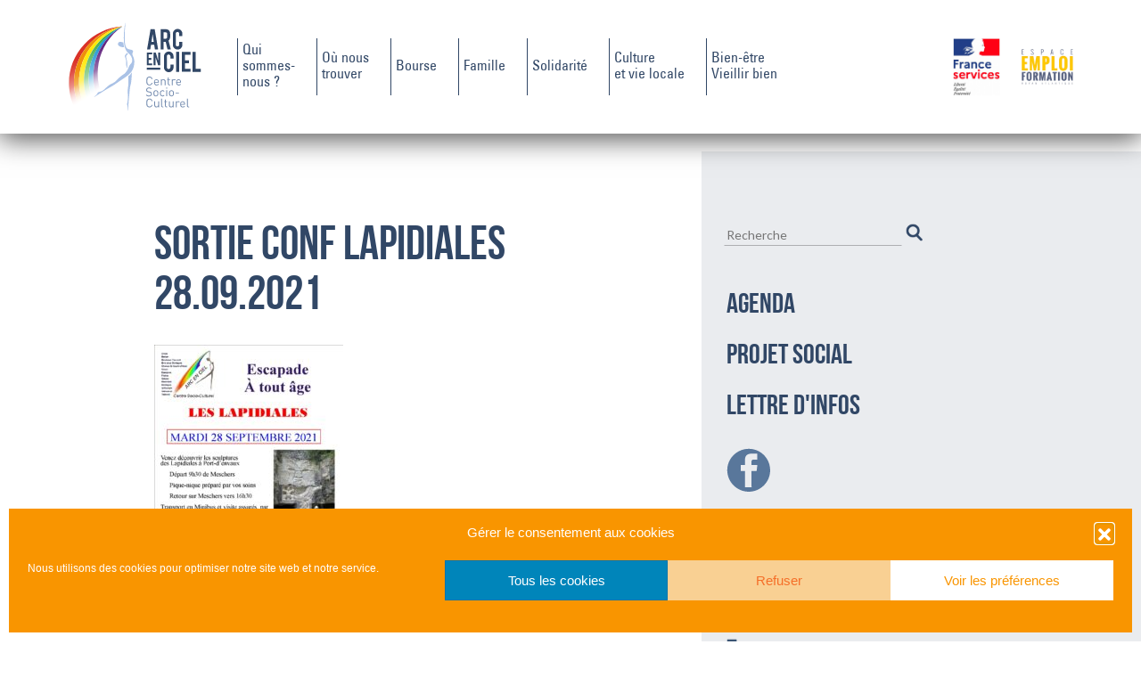

--- FILE ---
content_type: text/html; charset=UTF-8
request_url: https://arcenciel-centresocioculturelcozes.com/accueil/sortie-conf-lapidiales-28-09-2021/
body_size: 11880
content:
<!DOCTYPE html>
<html lang="fr">

<head>
    <meta charset="UTF-8">
    <meta name="viewport" content="width=device-width, initial-scale=1.0">
    <meta http-equiv="X-UA-Compatible" content="ie=edge">
    


    	<style>img:is([sizes="auto" i], [sizes^="auto," i]) { contain-intrinsic-size: 3000px 1500px }</style>
	
		<!-- All in One SEO 4.8.7.2 - aioseo.com -->
		<title>sortie conf lapidiales 28.09.2021 | Arc En Ciel - Centre socio-culturel de Cozes</title>
	<meta name="robots" content="max-image-preview:large" />
	<link rel="canonical" href="https://arcenciel-centresocioculturelcozes.com/accueil/sortie-conf-lapidiales-28-09-2021/" />
	<meta name="generator" content="All in One SEO (AIOSEO) 4.8.7.2" />
		<meta property="og:locale" content="fr_FR" />
		<meta property="og:site_name" content="Arc En Ciel - Centre socio-culturel de Cozes | Un site utilisant WordPress" />
		<meta property="og:type" content="article" />
		<meta property="og:title" content="sortie conf lapidiales 28.09.2021 | Arc En Ciel - Centre socio-culturel de Cozes" />
		<meta property="og:url" content="https://arcenciel-centresocioculturelcozes.com/accueil/sortie-conf-lapidiales-28-09-2021/" />
		<meta property="article:published_time" content="2021-09-20T09:33:51+00:00" />
		<meta property="article:modified_time" content="2021-09-20T09:33:51+00:00" />
		<meta name="twitter:card" content="summary" />
		<meta name="twitter:title" content="sortie conf lapidiales 28.09.2021 | Arc En Ciel - Centre socio-culturel de Cozes" />
		<!-- All in One SEO -->

<link rel='dns-prefetch' href='//ajax.googleapis.com' />
<link rel='dns-prefetch' href='//use.fontawesome.com' />
<link rel='dns-prefetch' href='//fonts.googleapis.com' />
<link rel="alternate" type="application/rss+xml" title="Arc En Ciel - Centre socio-culturel de Cozes &raquo; sortie conf lapidiales 28.09.2021 Flux des commentaires" href="https://arcenciel-centresocioculturelcozes.com/accueil/sortie-conf-lapidiales-28-09-2021/feed/" />
<script type="text/javascript">
/* <![CDATA[ */
window._wpemojiSettings = {"baseUrl":"https:\/\/s.w.org\/images\/core\/emoji\/16.0.1\/72x72\/","ext":".png","svgUrl":"https:\/\/s.w.org\/images\/core\/emoji\/16.0.1\/svg\/","svgExt":".svg","source":{"concatemoji":"https:\/\/arcenciel-centresocioculturelcozes.com\/wp-includes\/js\/wp-emoji-release.min.js?ver=6.8.3"}};
/*! This file is auto-generated */
!function(s,n){var o,i,e;function c(e){try{var t={supportTests:e,timestamp:(new Date).valueOf()};sessionStorage.setItem(o,JSON.stringify(t))}catch(e){}}function p(e,t,n){e.clearRect(0,0,e.canvas.width,e.canvas.height),e.fillText(t,0,0);var t=new Uint32Array(e.getImageData(0,0,e.canvas.width,e.canvas.height).data),a=(e.clearRect(0,0,e.canvas.width,e.canvas.height),e.fillText(n,0,0),new Uint32Array(e.getImageData(0,0,e.canvas.width,e.canvas.height).data));return t.every(function(e,t){return e===a[t]})}function u(e,t){e.clearRect(0,0,e.canvas.width,e.canvas.height),e.fillText(t,0,0);for(var n=e.getImageData(16,16,1,1),a=0;a<n.data.length;a++)if(0!==n.data[a])return!1;return!0}function f(e,t,n,a){switch(t){case"flag":return n(e,"\ud83c\udff3\ufe0f\u200d\u26a7\ufe0f","\ud83c\udff3\ufe0f\u200b\u26a7\ufe0f")?!1:!n(e,"\ud83c\udde8\ud83c\uddf6","\ud83c\udde8\u200b\ud83c\uddf6")&&!n(e,"\ud83c\udff4\udb40\udc67\udb40\udc62\udb40\udc65\udb40\udc6e\udb40\udc67\udb40\udc7f","\ud83c\udff4\u200b\udb40\udc67\u200b\udb40\udc62\u200b\udb40\udc65\u200b\udb40\udc6e\u200b\udb40\udc67\u200b\udb40\udc7f");case"emoji":return!a(e,"\ud83e\udedf")}return!1}function g(e,t,n,a){var r="undefined"!=typeof WorkerGlobalScope&&self instanceof WorkerGlobalScope?new OffscreenCanvas(300,150):s.createElement("canvas"),o=r.getContext("2d",{willReadFrequently:!0}),i=(o.textBaseline="top",o.font="600 32px Arial",{});return e.forEach(function(e){i[e]=t(o,e,n,a)}),i}function t(e){var t=s.createElement("script");t.src=e,t.defer=!0,s.head.appendChild(t)}"undefined"!=typeof Promise&&(o="wpEmojiSettingsSupports",i=["flag","emoji"],n.supports={everything:!0,everythingExceptFlag:!0},e=new Promise(function(e){s.addEventListener("DOMContentLoaded",e,{once:!0})}),new Promise(function(t){var n=function(){try{var e=JSON.parse(sessionStorage.getItem(o));if("object"==typeof e&&"number"==typeof e.timestamp&&(new Date).valueOf()<e.timestamp+604800&&"object"==typeof e.supportTests)return e.supportTests}catch(e){}return null}();if(!n){if("undefined"!=typeof Worker&&"undefined"!=typeof OffscreenCanvas&&"undefined"!=typeof URL&&URL.createObjectURL&&"undefined"!=typeof Blob)try{var e="postMessage("+g.toString()+"("+[JSON.stringify(i),f.toString(),p.toString(),u.toString()].join(",")+"));",a=new Blob([e],{type:"text/javascript"}),r=new Worker(URL.createObjectURL(a),{name:"wpTestEmojiSupports"});return void(r.onmessage=function(e){c(n=e.data),r.terminate(),t(n)})}catch(e){}c(n=g(i,f,p,u))}t(n)}).then(function(e){for(var t in e)n.supports[t]=e[t],n.supports.everything=n.supports.everything&&n.supports[t],"flag"!==t&&(n.supports.everythingExceptFlag=n.supports.everythingExceptFlag&&n.supports[t]);n.supports.everythingExceptFlag=n.supports.everythingExceptFlag&&!n.supports.flag,n.DOMReady=!1,n.readyCallback=function(){n.DOMReady=!0}}).then(function(){return e}).then(function(){var e;n.supports.everything||(n.readyCallback(),(e=n.source||{}).concatemoji?t(e.concatemoji):e.wpemoji&&e.twemoji&&(t(e.twemoji),t(e.wpemoji)))}))}((window,document),window._wpemojiSettings);
/* ]]> */
</script>
<style id='wp-emoji-styles-inline-css' type='text/css'>

	img.wp-smiley, img.emoji {
		display: inline !important;
		border: none !important;
		box-shadow: none !important;
		height: 1em !important;
		width: 1em !important;
		margin: 0 0.07em !important;
		vertical-align: -0.1em !important;
		background: none !important;
		padding: 0 !important;
	}
</style>
<link rel='stylesheet' id='wp-block-library-css' href='https://arcenciel-centresocioculturelcozes.com/wp-includes/css/dist/block-library/style.min.css?ver=6.8.3' type='text/css' media='all' />
<style id='classic-theme-styles-inline-css' type='text/css'>
/*! This file is auto-generated */
.wp-block-button__link{color:#fff;background-color:#32373c;border-radius:9999px;box-shadow:none;text-decoration:none;padding:calc(.667em + 2px) calc(1.333em + 2px);font-size:1.125em}.wp-block-file__button{background:#32373c;color:#fff;text-decoration:none}
</style>
<style id='global-styles-inline-css' type='text/css'>
:root{--wp--preset--aspect-ratio--square: 1;--wp--preset--aspect-ratio--4-3: 4/3;--wp--preset--aspect-ratio--3-4: 3/4;--wp--preset--aspect-ratio--3-2: 3/2;--wp--preset--aspect-ratio--2-3: 2/3;--wp--preset--aspect-ratio--16-9: 16/9;--wp--preset--aspect-ratio--9-16: 9/16;--wp--preset--color--black: #000000;--wp--preset--color--cyan-bluish-gray: #abb8c3;--wp--preset--color--white: #ffffff;--wp--preset--color--pale-pink: #f78da7;--wp--preset--color--vivid-red: #cf2e2e;--wp--preset--color--luminous-vivid-orange: #ff6900;--wp--preset--color--luminous-vivid-amber: #fcb900;--wp--preset--color--light-green-cyan: #7bdcb5;--wp--preset--color--vivid-green-cyan: #00d084;--wp--preset--color--pale-cyan-blue: #8ed1fc;--wp--preset--color--vivid-cyan-blue: #0693e3;--wp--preset--color--vivid-purple: #9b51e0;--wp--preset--gradient--vivid-cyan-blue-to-vivid-purple: linear-gradient(135deg,rgba(6,147,227,1) 0%,rgb(155,81,224) 100%);--wp--preset--gradient--light-green-cyan-to-vivid-green-cyan: linear-gradient(135deg,rgb(122,220,180) 0%,rgb(0,208,130) 100%);--wp--preset--gradient--luminous-vivid-amber-to-luminous-vivid-orange: linear-gradient(135deg,rgba(252,185,0,1) 0%,rgba(255,105,0,1) 100%);--wp--preset--gradient--luminous-vivid-orange-to-vivid-red: linear-gradient(135deg,rgba(255,105,0,1) 0%,rgb(207,46,46) 100%);--wp--preset--gradient--very-light-gray-to-cyan-bluish-gray: linear-gradient(135deg,rgb(238,238,238) 0%,rgb(169,184,195) 100%);--wp--preset--gradient--cool-to-warm-spectrum: linear-gradient(135deg,rgb(74,234,220) 0%,rgb(151,120,209) 20%,rgb(207,42,186) 40%,rgb(238,44,130) 60%,rgb(251,105,98) 80%,rgb(254,248,76) 100%);--wp--preset--gradient--blush-light-purple: linear-gradient(135deg,rgb(255,206,236) 0%,rgb(152,150,240) 100%);--wp--preset--gradient--blush-bordeaux: linear-gradient(135deg,rgb(254,205,165) 0%,rgb(254,45,45) 50%,rgb(107,0,62) 100%);--wp--preset--gradient--luminous-dusk: linear-gradient(135deg,rgb(255,203,112) 0%,rgb(199,81,192) 50%,rgb(65,88,208) 100%);--wp--preset--gradient--pale-ocean: linear-gradient(135deg,rgb(255,245,203) 0%,rgb(182,227,212) 50%,rgb(51,167,181) 100%);--wp--preset--gradient--electric-grass: linear-gradient(135deg,rgb(202,248,128) 0%,rgb(113,206,126) 100%);--wp--preset--gradient--midnight: linear-gradient(135deg,rgb(2,3,129) 0%,rgb(40,116,252) 100%);--wp--preset--font-size--small: 13px;--wp--preset--font-size--medium: 20px;--wp--preset--font-size--large: 36px;--wp--preset--font-size--x-large: 42px;--wp--preset--spacing--20: 0.44rem;--wp--preset--spacing--30: 0.67rem;--wp--preset--spacing--40: 1rem;--wp--preset--spacing--50: 1.5rem;--wp--preset--spacing--60: 2.25rem;--wp--preset--spacing--70: 3.38rem;--wp--preset--spacing--80: 5.06rem;--wp--preset--shadow--natural: 6px 6px 9px rgba(0, 0, 0, 0.2);--wp--preset--shadow--deep: 12px 12px 50px rgba(0, 0, 0, 0.4);--wp--preset--shadow--sharp: 6px 6px 0px rgba(0, 0, 0, 0.2);--wp--preset--shadow--outlined: 6px 6px 0px -3px rgba(255, 255, 255, 1), 6px 6px rgba(0, 0, 0, 1);--wp--preset--shadow--crisp: 6px 6px 0px rgba(0, 0, 0, 1);}:where(.is-layout-flex){gap: 0.5em;}:where(.is-layout-grid){gap: 0.5em;}body .is-layout-flex{display: flex;}.is-layout-flex{flex-wrap: wrap;align-items: center;}.is-layout-flex > :is(*, div){margin: 0;}body .is-layout-grid{display: grid;}.is-layout-grid > :is(*, div){margin: 0;}:where(.wp-block-columns.is-layout-flex){gap: 2em;}:where(.wp-block-columns.is-layout-grid){gap: 2em;}:where(.wp-block-post-template.is-layout-flex){gap: 1.25em;}:where(.wp-block-post-template.is-layout-grid){gap: 1.25em;}.has-black-color{color: var(--wp--preset--color--black) !important;}.has-cyan-bluish-gray-color{color: var(--wp--preset--color--cyan-bluish-gray) !important;}.has-white-color{color: var(--wp--preset--color--white) !important;}.has-pale-pink-color{color: var(--wp--preset--color--pale-pink) !important;}.has-vivid-red-color{color: var(--wp--preset--color--vivid-red) !important;}.has-luminous-vivid-orange-color{color: var(--wp--preset--color--luminous-vivid-orange) !important;}.has-luminous-vivid-amber-color{color: var(--wp--preset--color--luminous-vivid-amber) !important;}.has-light-green-cyan-color{color: var(--wp--preset--color--light-green-cyan) !important;}.has-vivid-green-cyan-color{color: var(--wp--preset--color--vivid-green-cyan) !important;}.has-pale-cyan-blue-color{color: var(--wp--preset--color--pale-cyan-blue) !important;}.has-vivid-cyan-blue-color{color: var(--wp--preset--color--vivid-cyan-blue) !important;}.has-vivid-purple-color{color: var(--wp--preset--color--vivid-purple) !important;}.has-black-background-color{background-color: var(--wp--preset--color--black) !important;}.has-cyan-bluish-gray-background-color{background-color: var(--wp--preset--color--cyan-bluish-gray) !important;}.has-white-background-color{background-color: var(--wp--preset--color--white) !important;}.has-pale-pink-background-color{background-color: var(--wp--preset--color--pale-pink) !important;}.has-vivid-red-background-color{background-color: var(--wp--preset--color--vivid-red) !important;}.has-luminous-vivid-orange-background-color{background-color: var(--wp--preset--color--luminous-vivid-orange) !important;}.has-luminous-vivid-amber-background-color{background-color: var(--wp--preset--color--luminous-vivid-amber) !important;}.has-light-green-cyan-background-color{background-color: var(--wp--preset--color--light-green-cyan) !important;}.has-vivid-green-cyan-background-color{background-color: var(--wp--preset--color--vivid-green-cyan) !important;}.has-pale-cyan-blue-background-color{background-color: var(--wp--preset--color--pale-cyan-blue) !important;}.has-vivid-cyan-blue-background-color{background-color: var(--wp--preset--color--vivid-cyan-blue) !important;}.has-vivid-purple-background-color{background-color: var(--wp--preset--color--vivid-purple) !important;}.has-black-border-color{border-color: var(--wp--preset--color--black) !important;}.has-cyan-bluish-gray-border-color{border-color: var(--wp--preset--color--cyan-bluish-gray) !important;}.has-white-border-color{border-color: var(--wp--preset--color--white) !important;}.has-pale-pink-border-color{border-color: var(--wp--preset--color--pale-pink) !important;}.has-vivid-red-border-color{border-color: var(--wp--preset--color--vivid-red) !important;}.has-luminous-vivid-orange-border-color{border-color: var(--wp--preset--color--luminous-vivid-orange) !important;}.has-luminous-vivid-amber-border-color{border-color: var(--wp--preset--color--luminous-vivid-amber) !important;}.has-light-green-cyan-border-color{border-color: var(--wp--preset--color--light-green-cyan) !important;}.has-vivid-green-cyan-border-color{border-color: var(--wp--preset--color--vivid-green-cyan) !important;}.has-pale-cyan-blue-border-color{border-color: var(--wp--preset--color--pale-cyan-blue) !important;}.has-vivid-cyan-blue-border-color{border-color: var(--wp--preset--color--vivid-cyan-blue) !important;}.has-vivid-purple-border-color{border-color: var(--wp--preset--color--vivid-purple) !important;}.has-vivid-cyan-blue-to-vivid-purple-gradient-background{background: var(--wp--preset--gradient--vivid-cyan-blue-to-vivid-purple) !important;}.has-light-green-cyan-to-vivid-green-cyan-gradient-background{background: var(--wp--preset--gradient--light-green-cyan-to-vivid-green-cyan) !important;}.has-luminous-vivid-amber-to-luminous-vivid-orange-gradient-background{background: var(--wp--preset--gradient--luminous-vivid-amber-to-luminous-vivid-orange) !important;}.has-luminous-vivid-orange-to-vivid-red-gradient-background{background: var(--wp--preset--gradient--luminous-vivid-orange-to-vivid-red) !important;}.has-very-light-gray-to-cyan-bluish-gray-gradient-background{background: var(--wp--preset--gradient--very-light-gray-to-cyan-bluish-gray) !important;}.has-cool-to-warm-spectrum-gradient-background{background: var(--wp--preset--gradient--cool-to-warm-spectrum) !important;}.has-blush-light-purple-gradient-background{background: var(--wp--preset--gradient--blush-light-purple) !important;}.has-blush-bordeaux-gradient-background{background: var(--wp--preset--gradient--blush-bordeaux) !important;}.has-luminous-dusk-gradient-background{background: var(--wp--preset--gradient--luminous-dusk) !important;}.has-pale-ocean-gradient-background{background: var(--wp--preset--gradient--pale-ocean) !important;}.has-electric-grass-gradient-background{background: var(--wp--preset--gradient--electric-grass) !important;}.has-midnight-gradient-background{background: var(--wp--preset--gradient--midnight) !important;}.has-small-font-size{font-size: var(--wp--preset--font-size--small) !important;}.has-medium-font-size{font-size: var(--wp--preset--font-size--medium) !important;}.has-large-font-size{font-size: var(--wp--preset--font-size--large) !important;}.has-x-large-font-size{font-size: var(--wp--preset--font-size--x-large) !important;}
:where(.wp-block-post-template.is-layout-flex){gap: 1.25em;}:where(.wp-block-post-template.is-layout-grid){gap: 1.25em;}
:where(.wp-block-columns.is-layout-flex){gap: 2em;}:where(.wp-block-columns.is-layout-grid){gap: 2em;}
:root :where(.wp-block-pullquote){font-size: 1.5em;line-height: 1.6;}
</style>
<link rel='stylesheet' id='cmplz-general-css' href='https://arcenciel-centresocioculturelcozes.com/wp-content/plugins/complianz-gdpr/assets/css/cookieblocker.min.css?ver=1759566000' type='text/css' media='all' />
<link rel='stylesheet' id='fontawesome-css' href='https://use.fontawesome.com/releases/v5.1.0/css/all.css?ver=6.8.3' type='text/css' media='all' />
<link rel='stylesheet' id='googlefonts-css' href='https://fonts.googleapis.com/css?family=Lato%3A300%2C300i%2C400%2C400i%2C700%2C700i%2C900%2C900i&#038;display=swap&#038;ver=6.8.3' type='text/css' media='all' />
<link rel='stylesheet' id='fds_materiel-css' href='https://fonts.googleapis.com/icon?family=Material+Icons&#038;ver=1.2.1' type='text/css' media='all' />
<link rel='stylesheet' id='fds_owl-css' href='https://arcenciel-centresocioculturelcozes.com/wp-content/themes/arenciel-2019/css/owl.carousel.css?ver=6.8.3' type='text/css' media='all' />
<link rel='stylesheet' id='fds_smart-css' href='https://arcenciel-centresocioculturelcozes.com/wp-content/themes/arenciel-2019/css/style-smart.css?ver=1.2.1' type='text/css' media='only screen and (max-width:600px)' />
<link rel='stylesheet' id='fds_smart_vert-css' href='https://arcenciel-centresocioculturelcozes.com/wp-content/themes/arenciel-2019/css/style-smart.css?ver=1.2.1' type='text/css' media='only screen and (min-width: 601px) and (max-width: 1079px)' />
<link rel='stylesheet' id='fds_tab-css' href='https://arcenciel-centresocioculturelcozes.com/wp-content/themes/arenciel-2019/css/style-tab.css?ver=1.2.1' type='text/css' media='only screen and (min-width: 1080px) and (max-width: 1560px)' />
<link rel='stylesheet' id='fds_desktop-css' href='https://arcenciel-centresocioculturelcozes.com/wp-content/themes/arenciel-2019/css/style-desktop.css?ver=1.2.1' type='text/css' media='only screen and (min-width:1561px)' />
<link rel='stylesheet' id='style-css' href='https://arcenciel-centresocioculturelcozes.com/wp-content/themes/arenciel-2019/style.css?ver=6.8.3' type='text/css' media='all' />
<link rel='stylesheet' id='fancybox-css' href='https://arcenciel-centresocioculturelcozes.com/wp-content/plugins/easy-fancybox/fancybox/1.5.4/jquery.fancybox.min.css?ver=6.8.3' type='text/css' media='screen' />
<script type="text/javascript" src="https://arcenciel-centresocioculturelcozes.com/wp-includes/js/jquery/jquery.min.js?ver=3.7.1" id="jquery-core-js"></script>
<script type="text/javascript" src="https://arcenciel-centresocioculturelcozes.com/wp-includes/js/jquery/jquery-migrate.min.js?ver=3.4.1" id="jquery-migrate-js"></script>
<link rel="https://api.w.org/" href="https://arcenciel-centresocioculturelcozes.com/wp-json/" /><link rel="alternate" title="JSON" type="application/json" href="https://arcenciel-centresocioculturelcozes.com/wp-json/wp/v2/media/5014" /><meta name="generator" content="WordPress 6.8.3" />
<link rel='shortlink' href='https://arcenciel-centresocioculturelcozes.com/?p=5014' />
<link rel="alternate" title="oEmbed (JSON)" type="application/json+oembed" href="https://arcenciel-centresocioculturelcozes.com/wp-json/oembed/1.0/embed?url=https%3A%2F%2Farcenciel-centresocioculturelcozes.com%2Faccueil%2Fsortie-conf-lapidiales-28-09-2021%2F" />
<link rel="alternate" title="oEmbed (XML)" type="text/xml+oembed" href="https://arcenciel-centresocioculturelcozes.com/wp-json/oembed/1.0/embed?url=https%3A%2F%2Farcenciel-centresocioculturelcozes.com%2Faccueil%2Fsortie-conf-lapidiales-28-09-2021%2F&#038;format=xml" />
			<style>.cmplz-hidden {
					display: none !important;
				}</style>    <!-- Global site tag (gtag.js) - Google Analytics -->
<script type="text/plain" data-service="google-analytics" data-category="statistics" async data-cmplz-src="https://www.googletagmanager.com/gtag/js?id=UA-88651323-6"></script>
<link rel="stylesheet" href="https://stackpath.bootstrapcdn.com/bootstrap/4.4.1/css/bootstrap.min.css" integrity="sha384-Vkoo8x4CGsO3+Hhxv8T/Q5PaXtkKtu6ug5TOeNV6gBiFeWPGFN9MuhOf23Q9Ifjh" crossorigin="anonymous">
<script>
  window.dataLayer = window.dataLayer || [];
  function gtag(){dataLayer.push(arguments);}
  gtag('js', new Date());

  gtag('config', 'UA-88651323-6');
</script>


</head>

<body data-cmplz=1 class="attachment wp-singular attachment-template-default attachmentid-5014 attachment-jpeg wp-theme-arenciel-2019">

    <div id="header">

    <div id="desktop">

        <div id="header-content">

            <div id="header-content-left">
                <div class="header-logo">
                    <a href="https://arcenciel-centresocioculturelcozes.com">
                        <img src="https://arcenciel-centresocioculturelcozes.com/wp-content/themes/arenciel-2019/images/logo-header-01.svg"
                            alt="Arc En Ciel"></a>
                </div>

                <div class="header-menu">
                    <div class="nav">
                        <div class="menu-principal-container"><ul id="menu-principal" class="nav-menu"><li id="menu-item-28" class="menu-item menu-item-type-post_type menu-item-object-page menu-item-has-children menu-item-28"><a href="https://arcenciel-centresocioculturelcozes.com/association/">Qui<br />sommes-<br />nous ?</a>
<ul class="sub-menu">
	<li id="menu-item-149" class="menu-item menu-item-type-post_type menu-item-object-page menu-item-149"><a href="https://arcenciel-centresocioculturelcozes.com/le-conseil-dadministration/">Le Conseil D’administration</a></li>
	<li id="menu-item-153" class="menu-item menu-item-type-post_type menu-item-object-page menu-item-153"><a href="https://arcenciel-centresocioculturelcozes.com/les-salaries/">Les salariés</a></li>
</ul>
</li>
<li id="menu-item-27" class="menu-item menu-item-type-post_type menu-item-object-page menu-item-27"><a href="https://arcenciel-centresocioculturelcozes.com/ou-nous-trouver/">Où nous<br />trouver</a></li>
<li id="menu-item-26" class="menu-item menu-item-type-post_type menu-item-object-page menu-item-26"><a href="https://arcenciel-centresocioculturelcozes.com/bourse/">Bourse</a></li>
<li id="menu-item-126" class="menu-item menu-item-type-taxonomy menu-item-object-category menu-item-126"><a href="https://arcenciel-centresocioculturelcozes.com/category/famille/">Famille</a></li>
<li id="menu-item-144" class="menu-item menu-item-type-taxonomy menu-item-object-category menu-item-144"><a href="https://arcenciel-centresocioculturelcozes.com/category/solidarite/">Solidarité</a></li>
<li id="menu-item-121" class="menu-item menu-item-type-taxonomy menu-item-object-category menu-item-121"><a href="https://arcenciel-centresocioculturelcozes.com/category/culture-et-vie-locale/">Culture<br />et vie locale</a></li>
<li id="menu-item-109" class="menu-item menu-item-type-taxonomy menu-item-object-category menu-item-109"><a href="https://arcenciel-centresocioculturelcozes.com/category/bien-etre-vieillir-bien/">Bien-être<br />Vieillir bien</a></li>
</ul></div>                    </div>
                </div>
            </div>

            <div class="header-menu-right">

            <a href="https://arcenciel-centresocioculturelcozes.com/maison-de-services-au-public-msap/"><img
                        src="https://arcenciel-centresocioculturelcozes.com/wp-content/themes/arenciel-2019/images/LOGO-FRANCE-SERVICES.jpg" alt="msap" height="80px" /></a>

                <a href="https://arcenciel-centresocioculturelcozes.com/espace-emploi-formation/"><img
                        src="https://arcenciel-centresocioculturelcozes.com/wp-content/themes/arenciel-2019/images/logo-espaceemploiformation.png"
                        alt="espace emploi formation" height="56px" /></a>
                
            </div>

        </div>

        </div>

        <div id="smart">

        <div id="header-content">


                <div class="header-logo">
                    <a href="https://arcenciel-centresocioculturelcozes.com">
                        <img src="https://arcenciel-centresocioculturelcozes.com/wp-content/themes/arenciel-2019/images/logo-header-01.svg"
                            alt="Arc En Ciel"></a>
                </div>

                <div class="burg">

                    <input class="burger" type="checkbox">
                        <div id="deroulant">
                            <div class="menu-smart-container"><ul id="menu-smart" class="menu"><li id="menu-item-4265" class="menu-item menu-item-type-post_type menu-item-object-page menu-item-4265"><a href="https://arcenciel-centresocioculturelcozes.com/association/">Qui sommes-nous ?</a></li>
<li id="menu-item-4266" class="menu-item menu-item-type-post_type menu-item-object-page menu-item-4266"><a href="https://arcenciel-centresocioculturelcozes.com/le-conseil-dadministration/">Le Conseil D’administration</a></li>
<li id="menu-item-4267" class="menu-item menu-item-type-post_type menu-item-object-page menu-item-4267"><a href="https://arcenciel-centresocioculturelcozes.com/les-salaries/">Les salariés</a></li>
<li id="menu-item-4264" class="menu-item menu-item-type-post_type menu-item-object-page menu-item-4264"><a href="https://arcenciel-centresocioculturelcozes.com/ou-nous-trouver/">Où nous trouver</a></li>
<li id="menu-item-4263" class="menu-item menu-item-type-post_type menu-item-object-page menu-item-4263"><a href="https://arcenciel-centresocioculturelcozes.com/bourse/">Bourse</a></li>
<li id="menu-item-4269" class="menu-item menu-item-type-taxonomy menu-item-object-category menu-item-4269"><a href="https://arcenciel-centresocioculturelcozes.com/category/famille/">Famille</a></li>
<li id="menu-item-4270" class="menu-item menu-item-type-taxonomy menu-item-object-category menu-item-4270"><a href="https://arcenciel-centresocioculturelcozes.com/category/solidarite/">Solidarité</a></li>
<li id="menu-item-4272" class="menu-item menu-item-type-taxonomy menu-item-object-category menu-item-4272"><a href="https://arcenciel-centresocioculturelcozes.com/category/culture-et-vie-locale/">Culture et vie locale</a></li>
<li id="menu-item-4271" class="menu-item menu-item-type-taxonomy menu-item-object-category menu-item-4271"><a href="https://arcenciel-centresocioculturelcozes.com/category/bien-etre-vieillir-bien/">Bien-être Vieillir bien</a></li>
</ul></div>
                            <div class="header-menu-right">
                <a href="https://arcenciel-centresocioculturelcozes.com/espace-emploi-formation/"><img
                        src="https://arcenciel-centresocioculturelcozes.com/wp-content/themes/arenciel-2019/images/logo-espaceemploiformation.png"
                        alt="espace emploi formation" /></a>
                <a href="https://arcenciel-centresocioculturelcozes.com/maison-de-services-au-public-msap/">
                <img class="msp" src="https://arcenciel-centresocioculturelcozes.com/wp-content/themes/arenciel-2019/images/LOGO-FRANCE-SERVICES.jpg" alt="msap" /></a>
            </div>


                        </div>


                        


                </div>

           

        </div>

        </div>

    </div>
    <div id="page">
            
<div id="contenu-page">

    <div id="contenu-page-left">

                
        <div id="contenu-page-left-texte">
            <h1>sortie conf lapidiales 28.09.2021</h1>            <p class="attachment"><a href='https://arcenciel-centresocioculturelcozes.com/wp-content/uploads/2021/09/sortie-conf-lapidiales-28.09.2021-e1632130444481.jpg'><img fetchpriority="high" decoding="async" width="212" height="300" src="https://arcenciel-centresocioculturelcozes.com/wp-content/uploads/2021/09/sortie-conf-lapidiales-28.09.2021-212x300.jpg" class="attachment-medium size-medium" alt="" srcset="https://arcenciel-centresocioculturelcozes.com/wp-content/uploads/2021/09/sortie-conf-lapidiales-28.09.2021-212x300.jpg 212w, https://arcenciel-centresocioculturelcozes.com/wp-content/uploads/2021/09/sortie-conf-lapidiales-28.09.2021-724x1024.jpg 724w, https://arcenciel-centresocioculturelcozes.com/wp-content/uploads/2021/09/sortie-conf-lapidiales-28.09.2021-768x1086.jpg 768w, https://arcenciel-centresocioculturelcozes.com/wp-content/uploads/2021/09/sortie-conf-lapidiales-28.09.2021-1086x1536.jpg 1086w, https://arcenciel-centresocioculturelcozes.com/wp-content/uploads/2021/09/sortie-conf-lapidiales-28.09.2021-e1632130444481.jpg 283w" sizes="(max-width: 212px) 100vw, 212px" /></a></p>
                    </div>

                 

  

    </div>

    <div id="contenu-page-right">
    <div>

<div id="header-search">

<!--<div id="btn-search">
  <img src="https://arcenciel-centresocioculturelcozes.com/wp-content/themes/arenciel-2019/images/search.png" alt="Recherche">
</div>-->

<form  id="searchform" role="search" method="get" name="search-form" action="https://arcenciel-centresocioculturelcozes.com/">
    <input id="s" type="search" placeholder="Recherche" value="" name="s" title="Recherche">
    <input type="submit" class="submit" name="submit" id="searchsubmit" value=" " />
</form>


</div>

<div id="menu-side">

<a class="lien-side" href="https://arcenciel-centresocioculturelcozes.com/category/agenda/">AGENDA</a>
<a class="lien-side" href="https://arcenciel-centresocioculturelcozes.com/projet-social/">PROJET SOCIAL</a>
<a class="lien-side" href="https://arcenciel-centresocioculturelcozes.com/category/lettre-dinfos/">LETTRE D'INFOS</a>
<div id="rs">
<a class="lien-side-img" href=" https://www.facebook.com/CentreSocioculturelMeschersCozes/" target="_blank" ><img src="https://arcenciel-centresocioculturelcozes.com/wp-content/themes/arenciel-2019/images/btn-facebook-01.svg" title="Facebook" alt="FACEBOOK"></a>
<a class="lien-side-img" href="https://arcenciel-centresocioculturelcozes.com/feed/" target="_blank" ><img src="https://arcenciel-centresocioculturelcozes.com/wp-content/themes/arenciel-2019/images/btn-rss.svg" alt="flux rss" title="RSS"></a>
</div>

<div id="administrative">
    <a href="https://arcenciel-centresocioculturelcozes.com/maison-de-services-au-public-msap/">
    <img src="https://arcenciel-centresocioculturelcozes.com/wp-content/themes/arenciel-2019/images/LOGO-FRANCE-SERVICES.png" alt="msap" />
        <br />Accès facile<br />sites administratifs
    </a>
</div>


</div>


</div>
<!--
<div id="calendrier">


<aside id="secondary" class="widget-area" role="complementary" aria-label="Main widget area">
    <section id="calendar-2" class="widget widget_calendar"><div id="calendar_wrap" class="calendar_wrap"><table id="wp-calendar" class="wp-calendar-table">
	<caption>janvier 2026</caption>
	<thead>
	<tr>
		<th scope="col" aria-label="lundi">L</th>
		<th scope="col" aria-label="mardi">M</th>
		<th scope="col" aria-label="mercredi">M</th>
		<th scope="col" aria-label="jeudi">J</th>
		<th scope="col" aria-label="vendredi">V</th>
		<th scope="col" aria-label="samedi">S</th>
		<th scope="col" aria-label="dimanche">D</th>
	</tr>
	</thead>
	<tbody>
	<tr>
		<td colspan="3" class="pad">&nbsp;</td><td>1</td><td>2</td><td>3</td><td>4</td>
	</tr>
	<tr>
		<td>5</td><td>6</td><td>7</td><td>8</td><td>9</td><td>10</td><td>11</td>
	</tr>
	<tr>
		<td>12</td><td>13</td><td>14</td><td>15</td><td>16</td><td>17</td><td>18</td>
	</tr>
	<tr>
		<td>19</td><td>20</td><td id="today">21</td><td>22</td><td>23</td><td>24</td><td>25</td>
	</tr>
	<tr>
		<td>26</td><td>27</td><td>28</td><td>29</td><td>30</td><td>31</td>
		<td class="pad" colspan="1">&nbsp;</td>
	</tr>
	</tbody>
	</table><nav aria-label="Mois précédents et suivants" class="wp-calendar-nav">
		<span class="wp-calendar-nav-prev"><a href="https://arcenciel-centresocioculturelcozes.com/2025/12/">&laquo; Déc</a></span>
		<span class="pad">&nbsp;</span>
		<span class="wp-calendar-nav-next">&nbsp;</span>
	</nav></div></section></aside>
</div>
-->    </div>

   
</div>
</div>
<div id="partenaire">

    <div id="partenaire-content">

    <div id="partenaire-content-left">
                        <div class="item-partenaire">
                <a href="#"  target="_blank">
                    <img src="https://arcenciel-centresocioculturelcozes.com/wp-content/uploads/2019/08/logo-prefet.jpg" alt="ArcEnCiel" />
                </a>
            </div>
                    <div class="item-partenaire">
                <a href="#"  target="_blank">
                    <img src="https://arcenciel-centresocioculturelcozes.com/wp-content/uploads/2019/08/logo-nouvelle-aquitaine.jpg" alt="ArcEnCiel" />
                </a>
            </div>
                    <div class="item-partenaire">
                <a href="#"  target="_blank">
                    <img src="https://arcenciel-centresocioculturelcozes.com/wp-content/uploads/2019/08/logo-charente-maritime.jpg" alt="ArcEnCiel" />
                </a>
            </div>
                    <div class="item-partenaire">
                <a href="#"  target="_blank">
                    <img src="https://arcenciel-centresocioculturelcozes.com/wp-content/uploads/2019/08/logo-cara.jpg" alt="ArcEnCiel" />
                </a>
            </div>
                    <div class="item-partenaire">
                <a href="#"  target="_blank">
                    <img src="https://arcenciel-centresocioculturelcozes.com/wp-content/uploads/2019/08/logo-caf.jpg" alt="ArcEnCiel" />
                </a>
            </div>
                    <div class="item-partenaire">
                <a href="#"  target="_blank">
                    <img src="https://arcenciel-centresocioculturelcozes.com/wp-content/uploads/2019/08/logo-sivom.jpg" alt="ArcEnCiel" />
                </a>
            </div>
                    </div>

    <div id="partenaire-content-right">
            <div class="item-partenaire-2">
                <a href="#"  target="_blank">
                    <img src="https://arcenciel-centresocioculturelcozes.com/wp-content/uploads/2019/08/logo-fede-17-1.jpg" alt="ArcEnCiel" />
                </a>
            </div>

    </div>

    </div>
</div>


<div id="footer">

    <div id="footer-content">

        <div id="footer-content-left">
            <h3>LETTRE D&rsquo;INFOS</h3>
<p>Si vous êtes intéresse(e) par notre lettre d&rsquo;information, inscrivez-vous.</p>
<p>[caldera_form id= »CF5d49b3b073561&Prime;]</p>
<p>&nbsp;</p>
        </div>

        <div id="footer-content-right">
            
            <div id="footer-content-right-col2">
            <h3>CENTRE SOCIO-CULTUREL À COZES</h3>
<p>8, rue de l&rsquo;Hötel de Ville<br />
17120 Cozes<br />
<a href="mailto:csc.cozes@wanadoo.fr">csc.cozes@wanadoo.fr</a><br />
tél. 05 46 90 95 47</p>
            </div>

            <div id="footer-content-right-col2">
            <h3>CENTRE SOCIO-CULTUREL À MESCHERS</h3>
<p>BP 14 &#8211; 35 rue de l&rsquo;église<br />
17132 Meschers<br />
<a href="mailto:csc.meschers@wanadoo.fr">csc.meschers@wanadoo.fr</a><br />
tél. 05 46 02 52 29</p>
            </div>

            <div id="footer-content-right-bottom">
            <p><a href="https://arcenciel-centresocioculturelcozes.com/mentions-legales/">MENTIONS LÉGALES</a>  |  <a href="https://arcenciel-centresocioculturelcozes.com/politique-de-confidentialite/">POLITIQUE DE CONFIDENTIALITÉ</a>  |  <a href="https://arcenciel-centresocioculturelcozes.com/sitemap/">PLAN DU SITE</a> | <a href="https://arcenciel-centresocioculturelcozes.com/politique-de-cookies/">POLITIQUE DES COOKIES</a></p>
<h5>© Centre Socio-Culturel Arc en Ciel. Tout droits réservés • Réalisation <a href="http://www.agence-fleurie.com" target="_blank" rel="noopener">Agence Fleurie</a></h5>
            </div>

        </div>

    </div>

</div>

<script type="speculationrules">
{"prefetch":[{"source":"document","where":{"and":[{"href_matches":"\/*"},{"not":{"href_matches":["\/wp-*.php","\/wp-admin\/*","\/wp-content\/uploads\/*","\/wp-content\/*","\/wp-content\/plugins\/*","\/wp-content\/themes\/arenciel-2019\/*","\/*\\?(.+)"]}},{"not":{"selector_matches":"a[rel~=\"nofollow\"]"}},{"not":{"selector_matches":".no-prefetch, .no-prefetch a"}}]},"eagerness":"conservative"}]}
</script>

<!-- Consent Management powered by Complianz | GDPR/CCPA Cookie Consent https://wordpress.org/plugins/complianz-gdpr -->
<div id="cmplz-cookiebanner-container"><div class="cmplz-cookiebanner cmplz-hidden banner-1 bottom-edgeless optin cmplz-bottom cmplz-categories-type-view-preferences" aria-modal="true" data-nosnippet="true" role="dialog" aria-live="polite" aria-labelledby="cmplz-header-1-optin" aria-describedby="cmplz-message-1-optin">
	<div class="cmplz-header">
		<div class="cmplz-logo"></div>
		<div class="cmplz-title" id="cmplz-header-1-optin">Gérer le consentement aux cookies</div>
		<div class="cmplz-close" tabindex="0" role="button" aria-label="Fermer la boîte de dialogue">
			<svg aria-hidden="true" focusable="false" data-prefix="fas" data-icon="times" class="svg-inline--fa fa-times fa-w-11" role="img" xmlns="http://www.w3.org/2000/svg" viewBox="0 0 352 512"><path fill="currentColor" d="M242.72 256l100.07-100.07c12.28-12.28 12.28-32.19 0-44.48l-22.24-22.24c-12.28-12.28-32.19-12.28-44.48 0L176 189.28 75.93 89.21c-12.28-12.28-32.19-12.28-44.48 0L9.21 111.45c-12.28 12.28-12.28 32.19 0 44.48L109.28 256 9.21 356.07c-12.28 12.28-12.28 32.19 0 44.48l22.24 22.24c12.28 12.28 32.2 12.28 44.48 0L176 322.72l100.07 100.07c12.28 12.28 32.2 12.28 44.48 0l22.24-22.24c12.28-12.28 12.28-32.19 0-44.48L242.72 256z"></path></svg>
		</div>
	</div>

	<div class="cmplz-divider cmplz-divider-header"></div>
	<div class="cmplz-body">
		<div class="cmplz-message" id="cmplz-message-1-optin">Nous utilisons des cookies pour optimiser notre site web et notre service.</div>
		<!-- categories start -->
		<div class="cmplz-categories">
			<details class="cmplz-category cmplz-functional" >
				<summary>
						<span class="cmplz-category-header">
							<span class="cmplz-category-title">Les cookies fonctionnels</span>
							<span class='cmplz-always-active'>
								<span class="cmplz-banner-checkbox">
									<input type="checkbox"
										   id="cmplz-functional-optin"
										   data-category="cmplz_functional"
										   class="cmplz-consent-checkbox cmplz-functional"
										   size="40"
										   value="1"/>
									<label class="cmplz-label" for="cmplz-functional-optin"><span class="screen-reader-text">Les cookies fonctionnels</span></label>
								</span>
								Toujours activé							</span>
							<span class="cmplz-icon cmplz-open">
								<svg xmlns="http://www.w3.org/2000/svg" viewBox="0 0 448 512"  height="18" ><path d="M224 416c-8.188 0-16.38-3.125-22.62-9.375l-192-192c-12.5-12.5-12.5-32.75 0-45.25s32.75-12.5 45.25 0L224 338.8l169.4-169.4c12.5-12.5 32.75-12.5 45.25 0s12.5 32.75 0 45.25l-192 192C240.4 412.9 232.2 416 224 416z"/></svg>
							</span>
						</span>
				</summary>
				<div class="cmplz-description">
					<span class="cmplz-description-functional">Le stockage ou l’accès technique est strictement nécessaire dans la finalité d’intérêt légitime de permettre l’utilisation d’un service spécifique explicitement demandé par l’abonné ou l’utilisateur, ou dans le seul but d’effectuer la transmission d’une communication sur un réseau de communications électroniques.</span>
				</div>
			</details>

			<details class="cmplz-category cmplz-preferences" >
				<summary>
						<span class="cmplz-category-header">
							<span class="cmplz-category-title">Préférences</span>
							<span class="cmplz-banner-checkbox">
								<input type="checkbox"
									   id="cmplz-preferences-optin"
									   data-category="cmplz_preferences"
									   class="cmplz-consent-checkbox cmplz-preferences"
									   size="40"
									   value="1"/>
								<label class="cmplz-label" for="cmplz-preferences-optin"><span class="screen-reader-text">Préférences</span></label>
							</span>
							<span class="cmplz-icon cmplz-open">
								<svg xmlns="http://www.w3.org/2000/svg" viewBox="0 0 448 512"  height="18" ><path d="M224 416c-8.188 0-16.38-3.125-22.62-9.375l-192-192c-12.5-12.5-12.5-32.75 0-45.25s32.75-12.5 45.25 0L224 338.8l169.4-169.4c12.5-12.5 32.75-12.5 45.25 0s12.5 32.75 0 45.25l-192 192C240.4 412.9 232.2 416 224 416z"/></svg>
							</span>
						</span>
				</summary>
				<div class="cmplz-description">
					<span class="cmplz-description-preferences">Le stockage ou l’accès technique est nécessaire dans la finalité d’intérêt légitime de stocker des préférences qui ne sont pas demandées par l’abonné ou la personne utilisant le service.</span>
				</div>
			</details>

			<details class="cmplz-category cmplz-statistics" >
				<summary>
						<span class="cmplz-category-header">
							<span class="cmplz-category-title">Statistiques</span>
							<span class="cmplz-banner-checkbox">
								<input type="checkbox"
									   id="cmplz-statistics-optin"
									   data-category="cmplz_statistics"
									   class="cmplz-consent-checkbox cmplz-statistics"
									   size="40"
									   value="1"/>
								<label class="cmplz-label" for="cmplz-statistics-optin"><span class="screen-reader-text">Statistiques</span></label>
							</span>
							<span class="cmplz-icon cmplz-open">
								<svg xmlns="http://www.w3.org/2000/svg" viewBox="0 0 448 512"  height="18" ><path d="M224 416c-8.188 0-16.38-3.125-22.62-9.375l-192-192c-12.5-12.5-12.5-32.75 0-45.25s32.75-12.5 45.25 0L224 338.8l169.4-169.4c12.5-12.5 32.75-12.5 45.25 0s12.5 32.75 0 45.25l-192 192C240.4 412.9 232.2 416 224 416z"/></svg>
							</span>
						</span>
				</summary>
				<div class="cmplz-description">
					<span class="cmplz-description-statistics">Le stockage ou l’accès technique qui est utilisé exclusivement à des fins statistiques.</span>
					<span class="cmplz-description-statistics-anonymous">Le stockage ou l’accès technique qui est utilisé exclusivement dans des finalités statistiques anonymes. En l’absence d’une assignation à comparaître, d’une conformité volontaire de la part de votre fournisseur d’accès à internet ou d’enregistrements supplémentaires provenant d’une tierce partie, les informations stockées ou extraites à cette seule fin ne peuvent généralement pas être utilisées pour vous identifier.</span>
				</div>
			</details>
			<details class="cmplz-category cmplz-marketing" >
				<summary>
						<span class="cmplz-category-header">
							<span class="cmplz-category-title">Marketing</span>
							<span class="cmplz-banner-checkbox">
								<input type="checkbox"
									   id="cmplz-marketing-optin"
									   data-category="cmplz_marketing"
									   class="cmplz-consent-checkbox cmplz-marketing"
									   size="40"
									   value="1"/>
								<label class="cmplz-label" for="cmplz-marketing-optin"><span class="screen-reader-text">Marketing</span></label>
							</span>
							<span class="cmplz-icon cmplz-open">
								<svg xmlns="http://www.w3.org/2000/svg" viewBox="0 0 448 512"  height="18" ><path d="M224 416c-8.188 0-16.38-3.125-22.62-9.375l-192-192c-12.5-12.5-12.5-32.75 0-45.25s32.75-12.5 45.25 0L224 338.8l169.4-169.4c12.5-12.5 32.75-12.5 45.25 0s12.5 32.75 0 45.25l-192 192C240.4 412.9 232.2 416 224 416z"/></svg>
							</span>
						</span>
				</summary>
				<div class="cmplz-description">
					<span class="cmplz-description-marketing">Le stockage ou l’accès technique est nécessaire pour créer des profils d’utilisateurs afin d’envoyer des publicités, ou pour suivre l’utilisateur sur un site web ou sur plusieurs sites web ayant des finalités marketing similaires.</span>
				</div>
			</details>
		</div><!-- categories end -->
			</div>

	<div class="cmplz-links cmplz-information">
		<a class="cmplz-link cmplz-manage-options cookie-statement" href="#" data-relative_url="#cmplz-manage-consent-container">Gérer les options</a>
		<a class="cmplz-link cmplz-manage-third-parties cookie-statement" href="#" data-relative_url="#cmplz-cookies-overview">Gérer les services</a>
		<a class="cmplz-link cmplz-manage-vendors tcf cookie-statement" href="#" data-relative_url="#cmplz-tcf-wrapper">Gérer {vendor_count} fournisseurs</a>
		<a class="cmplz-link cmplz-external cmplz-read-more-purposes tcf" target="_blank" rel="noopener noreferrer nofollow" href="https://cookiedatabase.org/tcf/purposes/">En savoir plus sur ces finalités</a>
			</div>

	<div class="cmplz-divider cmplz-footer"></div>

	<div class="cmplz-buttons">
		<button class="cmplz-btn cmplz-accept">Tous les cookies</button>
		<button class="cmplz-btn cmplz-deny">Refuser</button>
		<button class="cmplz-btn cmplz-view-preferences">Voir les préférences</button>
		<button class="cmplz-btn cmplz-save-preferences">Enregistrer les préférences</button>
		<a class="cmplz-btn cmplz-manage-options tcf cookie-statement" href="#" data-relative_url="#cmplz-manage-consent-container">Voir les préférences</a>
			</div>

	<div class="cmplz-links cmplz-documents">
		<a class="cmplz-link cookie-statement" href="#" data-relative_url="">{title}</a>
		<a class="cmplz-link privacy-statement" href="#" data-relative_url="">{title}</a>
		<a class="cmplz-link impressum" href="#" data-relative_url="">{title}</a>
			</div>

</div>
</div>
					<div id="cmplz-manage-consent" data-nosnippet="true"><button class="cmplz-btn cmplz-hidden cmplz-manage-consent manage-consent-1">Réglages</button>

</div><script type="text/javascript" src="https://ajax.googleapis.com/ajax/libs/jquery/1.11.3/jquery.min.js" id="jquery1.11.3-js"></script>
<script type="text/javascript" src="https://arcenciel-centresocioculturelcozes.com/wp-content/themes/arenciel-2019/js/owl.carousel.min.js" id="owl-js"></script>
<script type="text/javascript" src="https://arcenciel-centresocioculturelcozes.com/wp-content/themes/arenciel-2019/js/script.js" id="script-js"></script>
<script type="text/javascript" src="https://arcenciel-centresocioculturelcozes.com/wp-content/plugins/easy-fancybox/vendor/purify.min.js?ver=6.8.3" id="fancybox-purify-js"></script>
<script type="text/javascript" id="jquery-fancybox-js-extra">
/* <![CDATA[ */
var efb_i18n = {"close":"Close","next":"Next","prev":"Previous","startSlideshow":"Start slideshow","toggleSize":"Toggle size"};
/* ]]> */
</script>
<script type="text/javascript" src="https://arcenciel-centresocioculturelcozes.com/wp-content/plugins/easy-fancybox/fancybox/1.5.4/jquery.fancybox.min.js?ver=6.8.3" id="jquery-fancybox-js"></script>
<script type="text/javascript" id="jquery-fancybox-js-after">
/* <![CDATA[ */
var fb_timeout, fb_opts={'autoScale':true,'showCloseButton':true,'margin':20,'pixelRatio':'false','centerOnScroll':false,'enableEscapeButton':true,'overlayShow':true,'hideOnOverlayClick':true,'minVpHeight':320,'disableCoreLightbox':'true','enableBlockControls':'true','fancybox_openBlockControls':'true' };
if(typeof easy_fancybox_handler==='undefined'){
var easy_fancybox_handler=function(){
jQuery([".nolightbox","a.wp-block-file__button","a.pin-it-button","a[href*='pinterest.com\/pin\/create']","a[href*='facebook.com\/share']","a[href*='twitter.com\/share']"].join(',')).addClass('nofancybox');
jQuery('a.fancybox-close').on('click',function(e){e.preventDefault();jQuery.fancybox.close()});
/* IMG */
						var unlinkedImageBlocks=jQuery(".wp-block-image > img:not(.nofancybox,figure.nofancybox>img)");
						unlinkedImageBlocks.wrap(function() {
							var href = jQuery( this ).attr( "src" );
							return "<a href='" + href + "'></a>";
						});
var fb_IMG_select=jQuery('a[href*=".jpg" i]:not(.nofancybox,li.nofancybox>a,figure.nofancybox>a),area[href*=".jpg" i]:not(.nofancybox),a[href*=".jpeg" i]:not(.nofancybox,li.nofancybox>a,figure.nofancybox>a),area[href*=".jpeg" i]:not(.nofancybox),a[href*=".png" i]:not(.nofancybox,li.nofancybox>a,figure.nofancybox>a),area[href*=".png" i]:not(.nofancybox),a[href*=".webp" i]:not(.nofancybox,li.nofancybox>a,figure.nofancybox>a),area[href*=".webp" i]:not(.nofancybox)');
fb_IMG_select.addClass('fancybox image');
var fb_IMG_sections=jQuery('.gallery,.wp-block-gallery,.tiled-gallery,.wp-block-jetpack-tiled-gallery,.ngg-galleryoverview,.ngg-imagebrowser,.nextgen_pro_blog_gallery,.nextgen_pro_film,.nextgen_pro_horizontal_filmstrip,.ngg-pro-masonry-wrapper,.ngg-pro-mosaic-container,.nextgen_pro_sidescroll,.nextgen_pro_slideshow,.nextgen_pro_thumbnail_grid,.tiled-gallery');
fb_IMG_sections.each(function(){jQuery(this).find(fb_IMG_select).attr('rel','gallery-'+fb_IMG_sections.index(this));});
jQuery('a.fancybox,area.fancybox,.fancybox>a').each(function(){jQuery(this).fancybox(jQuery.extend(true,{},fb_opts,{'type':'image','transition':'elastic','transitionIn':'elastic','easingIn':'easeOutBack','transitionOut':'elastic','easingOut':'easeInBack','opacity':false,'hideOnContentClick':false,'titleShow':true,'titlePosition':'over','titleFromAlt':true,'showNavArrows':true,'enableKeyboardNav':true,'cyclic':false,'mouseWheel':'true'}))});
};};
jQuery(easy_fancybox_handler);jQuery(document).on('post-load',easy_fancybox_handler);
/* ]]> */
</script>
<script type="text/javascript" src="https://arcenciel-centresocioculturelcozes.com/wp-content/plugins/easy-fancybox/vendor/jquery.easing.min.js?ver=1.4.1" id="jquery-easing-js"></script>
<script type="text/javascript" src="https://arcenciel-centresocioculturelcozes.com/wp-content/plugins/easy-fancybox/vendor/jquery.mousewheel.min.js?ver=3.1.13" id="jquery-mousewheel-js"></script>
<script type="text/javascript" id="cmplz-cookiebanner-js-extra">
/* <![CDATA[ */
var complianz = {"prefix":"cmplz_","user_banner_id":"1","set_cookies":[],"block_ajax_content":"0","banner_version":"25","version":"7.4.2","store_consent":"","do_not_track_enabled":"","consenttype":"optin","region":"eu","geoip":"","dismiss_timeout":"","disable_cookiebanner":"","soft_cookiewall":"","dismiss_on_scroll":"","cookie_expiry":"1","url":"https:\/\/arcenciel-centresocioculturelcozes.com\/wp-json\/complianz\/v1\/","locale":"lang=fr&locale=fr_FR","set_cookies_on_root":"0","cookie_domain":"","current_policy_id":"16","cookie_path":"\/","categories":{"statistics":"statistiques","marketing":"marketing"},"tcf_active":"","placeholdertext":"Cliquez pour accepter les cookies et activer ce contenu","css_file":"https:\/\/arcenciel-centresocioculturelcozes.com\/wp-content\/uploads\/complianz\/css\/banner-{banner_id}-{type}.css?v=25","page_links":{"eu":{"cookie-statement":{"title":"Politique de cookies","url":"https:\/\/arcenciel-centresocioculturelcozes.com\/politique-de-cookies\/"},"privacy-statement":{"title":"Politique de confidentialit\u00e9","url":"https:\/\/arcenciel-centresocioculturelcozes.com\/politique-de-confidentialite\/"}}},"tm_categories":"","forceEnableStats":"","preview":"","clean_cookies":"","aria_label":"Cliquez pour accepter les cookies et activer ce contenu"};
/* ]]> */
</script>
<script defer type="text/javascript" src="https://arcenciel-centresocioculturelcozes.com/wp-content/plugins/complianz-gdpr/cookiebanner/js/complianz.min.js?ver=1759566000" id="cmplz-cookiebanner-js"></script>
				<script type="text/plain" data-service="google-analytics" data-category="statistics" async data-category="statistics"
						data-cmplz-src="https://www.googletagmanager.com/gtag/js?id=UA-88651323-6"></script><!-- Statistics script Complianz GDPR/CCPA -->
						<script type="text/plain"							data-category="statistics">window['gtag_enable_tcf_support'] = false;
window.dataLayer = window.dataLayer || [];
function gtag(){dataLayer.push(arguments);}
gtag('js', new Date());
gtag('config', 'UA-88651323-6', {
	cookie_flags:'secure;samesite=none',
	
});
</script>    
    </body>
    </html>


			

--- FILE ---
content_type: text/css
request_url: https://arcenciel-centresocioculturelcozes.com/wp-content/themes/arenciel-2019/css/style-tab.css?ver=1.2.1
body_size: 4911
content:
html, body {
	min-height: 100%;
}
body {
    font-family: 'Lato', Arial;
    font-style: normal;
    font-weight: 400;
    text-rendering: optimizeLegibility;
    -webkit-font-smoothing: antialiased;
    -moz-osx-font-smoothing: grayscale;
	font-size: 16px;
    line-height: 24px;
    color: rgba(0,0,0,1);
}
#smart {
    display:none;
}
/*! minireset.css v0.0.3 | MIT License | github.com/jgthms/minireset.css */
html, body, p, ol, ul, li, dl, dt, dd, blockquote, figure, fieldset, legend, textarea, pre, iframe, hr, h1, h2, h3, h4, h5, h6 {
  margin: 0;
  padding: 0;
}

h1, h2, h3, h4, h5, h6 {
  font-size: 100%;
  font-weight: normal;
}

ul {
  list-style: none;
}

button, input, select, textarea {
  margin: 0;
}

html {
  box-sizing: border-box;
}

*, *:before, *:after {
  box-sizing: inherit;
}

iframe {
  border: 0;
}

table {
  border-collapse: collapse;
  border-spacing: 0;
}

td, th {
  padding: 0;
  text-align: left;
}

.image10 { width: 10% !important; height: auto !important ; }
.image15 { width: 15% !important; height: auto !important ; }
.image20 { width: 20% !important; height: auto !important ; }
.image25 { width: 25% !important; height: auto !important ; }
.image30 { width: 30% !important; height: auto !important ; }
.image32 { width: 32% !important; height: auto !important ; }
.image35 { width: 35% !important; height: auto !important ; }
.image40 { width: 40% !important; height: auto !important ; }
.image45 { width: 45% !important; height: auto !important ; }
.image50 { width: 50% !important; height: auto !important ; }
.image48 { width: 48% !important; height: auto !important ; }
.image55 { width: 55% !important; height: auto !important ; }
.image60 { width: 60% !important; height: auto !important ; }
.image65 { width: 65% !important; height: auto !important ; }
.image70 { width: 70% !important; height: auto !important ; }
.image75 { width: 75% !important; height: auto !important ; }
.image80 { width: 80% !important; height: auto !important ; }
.image85 { width: 85% !important; height: auto !important ; }
.image90 { width: 90% !important; height: auto !important ; }
.image95 { width: 95% !important; height: auto !important ; }
.image100 { width: 100% !important; height: auto !important ; }
#header {
    width: 100%;
    position: fixed;
    margin: 0 auto;
    background-color: rgba(255,255,255,1);
    box-shadow: 0px 4px 30px 1px rgba(0,0,0,0.7);
    z-index: 600;
}
#page{
	padding-top: 170px;
}
#header-content {
    width: 100%;
    position: relative;
    margin: 0 auto;
    padding: 25px 0 25px 0;
    display: flex;
    flex-wrap: wrap;
    align-items: center;
    justify-content: space-around;
}
#header-content-left {
	/*width: 70%;*/
    position: relative;
    display: flex;
    flex-wrap: wrap;
    align-items: center;
    justify-content: space-between;
}
@media screen and (max-width: 1211px)
{
#header-content {
    width: 100%;
    position: relative;
    margin: 0 auto;
    padding: 25px 0;
    display: flex;
    align-items: center;
    justify-content: space-around;
}
#header-content-left {
	width: 70%;
    position: relative;
    display: flex;
    flex-wrap: wrap;
    align-items: center;
    justify-content: space-between;
}
}
.header-logo {
    width: 150px;
    position: relative;
	-webkit-transition: all 0.5s;
	-moz-transition: all 0.5s;
	transition: all 0.5s;
}

/*@media screen and (max-width: 1122px) {
	.header-logo {
		width: 140px;
		position: relative;
		-webkit-transition: all 0.5s;
		-moz-transition: all 0.5s;
		transition: all 0.5s;
}
}*/
.shrink {

	width: 110px;
}
.header-logo img {
    width: 100%;
    height: auto;
    position: relative;
}
.header-menu-right {
	position: relative;
	/*width:20%;
	display: flex;
    flex-wrap: wrap;
    align-items: center;
    justify-content: flex-start;*/
}
/*@media screen and (max-width: 1220px)
{
.header-menu-right {
	position: relative;
	width:18%;
	display: flex;
    flex-wrap: wrap;
    align-items: center;
    justify-content: flex-start;
}
}*/
.header-menu-right img {
    width: auto;
    /*height: 46px;*/
    position: relative;
    padding: 8px 0 8px 20px;
}
/*@media screen and (max-width: 1220px)
{
	.header-menu-right img {
		width: auto;
		height: 46px;
		position: relative;
		padding: 0 20% 0 0;
	}
}
@media screen and (max-width: 1122px)
{
	.header-menu-right img {
		width: auto;
		height: 44px;
		position: relative;
		padding: 0 12% 0 0;
	}
}*/
.header-menu {
    position: relative;
    padding: 0 0 0 40px;
}
@media screen and (max-width: 1210px) {
	.header-menu {
		position: relative;
		padding: 0 0 0 2%;
	}
}

#administrative {
	padding: 30px 0 0 0;
}


#administrative img {
width: 36%;
height: auto;
padding: 10px 0;
}
#administrative a {
	font-family: 'BebasNeue', Arial;
	font-style: normal;
	font-weight: normal;
	text-rendering: optimizeLegibility;
	-webkit-font-smoothing: antialiased;
	-moz-osx-font-smoothing: grayscale;
	font-size: 22px;
	line-height: 25px;
	padding: 0;
	display:block;
	text-decoration: none;
	text-decoration: none;
	color: rgb(49,71,102,1);
	transition: all 0.3s;
}
#administrative a:hover {
}


#contenu-page-left {
	width: 61.5%;
	position: relative;
	padding: 40px 0 40px 0;
}
#contenu-page-left-texte {
	position: relative;
	padding: 40px 9.5% 20px 22%;
}
#contenu-page-left-texte h1 {
	font-family: 'BebasNeue';
    font-style: normal;
    font-weight: normal;
	text-rendering: optimizeLegibility;
	font-size: 54px;
    line-height: 56px;
	color: rgba(49,71,102,1);
	padding: 0 0 17px 0;
}
#contenu-page-left-texte h2 {
	font-family: 'BebasNeue';
    font-style: normal;
    font-weight: normal;
	text-rendering: optimizeLegibility;
	font-size: 40px;
    line-height: 43px;
	color: rgba(49,71,102,0.8);
	padding: 0 0 0 0;
}
#contenu-page-left-texte h3 {
	font-family: 'BebasNeue';
    font-style: normal;
    font-weight: normal;
	text-rendering: optimizeLegibility;
	font-size: 30px;
    line-height: 33px;
	color: rgba(49,71,102,0.8);
	padding: 28px 0 10px 0;
}
#contenu-page-left-texte h3 a {
	color: rgba(241,145,9,1);
	text-decoration: none;
	transition: all 0.3s;
}
#contenu-page-left-texte h3 a:hover {
color: rgb(241, 94, 9);
}
#contenu-page-left-texte h4 {
	font-family: 'Dosis2';
    font-style: normal;
    font-weight: bold;
	text-rendering: optimizeLegibility;
	font-size: 18px;
    line-height: 22px;
	color: rgba(241,145,9,1);
	padding: 5px 0 0 0;
}
#contenu-page-left-texte h5 a {
	position: relative;
	display: inline-block;
	float: left;
	text-align: center;
    text-decoration: none;
    font-family: 'BebasNeue', Arial;
	font-style: normal;
	font-weight: normal;
	text-rendering: optimizeLegibility;
	-webkit-font-smoothing: antialiased;
	-moz-osx-font-smoothing: grayscale;
	margin: 15px 30px 15px 0;
	padding: 6px 20px;
	color: rgba(255,255,255, 1);
	font-size: 19px;
	line-height: 23px;
background-color: rgba(241,145,9,1);
border-radius: 6px;
transition: all 0.3s;
}
#contenu-page-left-texte h5 a:hover {
background-color: rgb(241, 94, 9);
}
#contenu-page-left-texte h6 {
	font-family: 'BebasNeue';
    font-style: normal;
    font-weight: normal;
	text-rendering: optimizeLegibility;
	font-size: 30px;
    line-height: 33px;
	color: rgba(49,71,102,0.8);
	padding: 20px 0 35px 0;
	
}
#contenu-page-left-texte h6 a {
	background-color: rgba(241,145,9,1);
	color: rgba(255,255,255,1);
	display: inline-block;
	text-decoration: none;
	border-radius: 10px;
	padding: 10px 20px 6px 20px;
	transition: all 0.3s;
}
#contenu-page-left-texte h6 a:hover {
	background-color: rgb(241, 94, 9);
}
#contenu-page-left-texte p {
	font-family: 'Dosis';
    font-style: normal;
    font-weight: bold;
	text-rendering: optimizeLegibility;
	font-size: 19px;
    line-height: 29px;
	color: rgba(0,0,0,1);
	padding: 0 0 10px 0;
}
#contenu-page-left-texte p a {
	font-family: 'DosisSemBd';
    font-style: normal;
    font-weight: bold;
	text-rendering: optimizeLegibility;
	text-decoration: none;
	color: rgba(241,145,9,1);
	transition: all 0.3s;
}
#contenu-page-left-texte p a:hover {
color: rgb(241, 94, 9);
}
#contenu-page-left-texte ul {
	padding: 0 0 10px 12px;
	font-family: 'Dosis';
    font-style: normal;
    font-weight: bold;
	text-rendering: optimizeLegibility;
	font-size: 19px;
    line-height: 29px;
}
#contenu-page-left-texte li::before {
	content: "•";
	color: rgba(241,145,9,1);
	padding: 0 5px 0 0;
}
#contenu-page-left-texte p strong {
    font-family: 'Dosis2';
    font-style: normal;
    font-weight: bold;
	text-rendering: optimizeLegibility;
}
#contenu-page-left-image {
	width: 100%;
	padding: 0 4% 0 22%;
	position: relative;
	display: flex;
	flex-wrap: wrap;
	flex-direction: row;
	justify-content: flex-start;
}

/* CATEGORY */
#contenu-actualites {
	position: relative;
	width:100%;
	display:flex;
	flex-wrap: wrap;
	align-items: stretch;
	justify-content: flex-start;
}
.item-actualites {
	width: 46%;
	position: relative;
	text-decoration: none;
	padding: 10px 20px 14px;
	margin: 0 2% 40px;
	background-color: rgba(49,71,102, 0);
	transition: 0.3s;
}
.item-actualites:hover {
background-color: rgba(49,71,102, 0.1);
}
.item-actualites a {
	text-decoration: none;
}
.item-actualites h2 {
	font-family: 'BebasNeue';
    font-style: normal;
    font-weight: normal;
	text-rendering: optimizeLegibility;
	font-size: 36px !important;
    line-height: 38px !important;
	color: rgba(49,71,102,0.8) !important;
	padding: 0 0 0 0 !important;
}
.item-actualites p {
	font-family: 'Dosis';
    font-style: normal;
    font-weight: bold;
	text-rendering: optimizeLegibility;
	font-size: 19px !important;
    line-height: 21px !important;
	color: rgba(0,0,0,1) !important;
	padding: 0 0 40px 0 !important;
}

.lien-actualites {
	position: absolute;
	bottom: 10px; left: 20px;
    text-decoration: none;
    font-family: 'Bebas', Arial;
	font-style: normal;
	font-weight: normal;
	text-rendering: optimizeLegibility;
	-webkit-font-smoothing: antialiased;
	-moz-osx-font-smoothing: grayscale;
	margin: 0;
	padding: 4px 20px;
	color: rgba(255,255,255, 1);
	font-size: 15px;

background-color: rgba(241,145,9,1);
border-radius: 6px;
transition: all 0.3s;
}
.lien-actualites:hover {
background-color: rgb(241, 94, 9);
}
/* SECTION 2 COL */
#section-2-col {
	position: relative;
	padding:40px 0 0 0;
	width: 100%;
	display: flex;
	flex-wrap: wrap;
	align-items: stretch;
	justify-content: space-between;
}
.section-2-col-50 {
	position: relative;
	width: 48%;
}
/* ACCUEIL */
#contenu-page {
	width: 100%;
	position: relative;
	display: flex;
	flex-wrap: wrap;
	flex-direction: row;
	justify-content: flex-start;
}
#contenu-accueil-left {
	width: 70%;
	position: relative;
	padding: 0 0 40px 0;
}
#contenu-accueil-left-texte {
	position: relative;
	padding: 40px 9.5% 20px 22%;
}
#contenu-accueil-left-texte h1 {
	font-family: 'BebasNeue';
    font-style: normal;
    font-weight: normal;
	text-rendering: optimizeLegibility;
	font-size: 54px;
    line-height: 56px;
	color: rgba(49,71,102,1);
	padding: 0 0 17px 0;
}
#contenu-accueil-left-texte p {
	font-family: 'Dosis';
    font-style: normal;
    font-weight: bold;
	text-rendering: optimizeLegibility;
	font-size: 20px;
    line-height: 28px;
	color: rgba(0,0,0,1);
	padding: 0 0 15px 0;
}
#contenu-accueil-left-texte p strong {
    font-family: 'DosisSemBd';
    font-style: normal;
    font-weight: bold;
	text-rendering: optimizeLegibility;
}
#contenu-accueil-left-image {
	width: 100%;
	padding: 0 4% 0 22%;
	position: relative;
	display: flex;
	flex-wrap: wrap;
	flex-direction: row;
	justify-content: flex-start;
}
.item-edito {
	position: relative;
	width: 50%;
}
.item-edito img {
	width: 100%;
	height: auto;
	padding: 0 4% 0 0;
}
.item-edito-texte {
	width: 100%;
	padding: 0 2%;
	text-align: center;
}
.item-edito-texte p {
	font-family: 'DosisSemBd';
    font-style: normal;
    font-weight: bold;
	text-rendering: optimizeLegibility;
	font-size: 17px;
    line-height: 20px;
	color: rgba(49,71,102,1);
	padding: 0 0 0 0;
}
.item-edito-texte h5 {
	font-family: 'DosisSemBd';
    font-style: normal;
    font-weight: bold;
	text-rendering: optimizeLegibility;
	font-size: 15px;
    line-height: 18px;
	color: rgba(49,71,102,0.8);
	padding: 0 0 0 0;
}
#contenu-accueil-right {
	width: 30%;
	position: relative;
	background-color: rgba(49,71,102, 0.1);
	padding: 40px 0 0 0;
	display: flex;
	flex-direction: column;
	justify-content: start;
}
#contenu-page-right {
	width: 38.5%;
	position: relative;
	background-color: rgba(49,71,102, 0.1);
	padding: 80px 0 0 0;
	display: flex;
	flex-direction: column;
	justify-content: start;
}
/* PARTENAIRES */
#partenaire {
	position: relative;
	width: 100%;
	z-index: 600;
	background-color: rgba(255,255,255,1);
	box-shadow: 0px 4px 30px 1px rgba(0,0,0,0.7);
}
#partenaire-content {
	position: relative;
	width: 100%;
margin: 0 auto;
padding: 10px 0;
display: flex;
flex-wrap: wrap;
	flex-direction: row;
	justify-content: flex-start;
}
#partenaire-content-left {
	position: relative;
	width: 87%;
	padding: 0 3%;
display: flex;
flex-wrap: wrap;
	flex-direction: row;
	justify-content: space-between;
}
#partenaire-content-right {
	position: relative;
	width: 13%;
	border-left: 1px solid rgba(49,71,102, 0.3);
display: flex;
flex-wrap: wrap;
	flex-direction: row;
	justify-content: center;
}
.item-partenaire {
	padding: 0;
}
.item-partenaire img {
	height: 100px;
	width: auto;
}
.item-partenaire-2 {
	padding: 0;
}
.item-partenaire-2 img {
	height: 100px;
	width: auto;
}
/* FOOTER */
#footer {
	width: 100%;
	position: relative;
	background-color: rgba(49,71,102, 1);	
}

#footer-content {
	width: 100%; /*1403px*/
	margin: 0 auto;
	padding: 70px 0 40px;
	position: relative;
	display:flex;
	flex-direction: row;
	justify-content: space-between;
}
#footer-content h3 {
	font-family: 'BebasNeue', Arial;
		font-style: normal;
		font-weight: normal;
		text-rendering: optimizeLegibility;
		-webkit-font-smoothing: antialiased;
		-moz-osx-font-smoothing: grayscale;
		font-size: 30px;
		line-height: 33px;
		color: rgba(255,255,255,1);
		padding: 7px 0 0 0;
	}
	#footer-content-right-col2 h3 {
		font-family: 'BebasNeue', Arial;
			font-style: normal;
			font-weight: normal;
			text-rendering: optimizeLegibility;
			-webkit-font-smoothing: antialiased;
			-moz-osx-font-smoothing: grayscale;
			font-size: 25px;
			line-height: 28px;
			color: rgba(255,255,255,1);
			padding: 7px 0 0 0;
		}
#footer-content p {
font-family: 'Lato', Arial;
    font-style: normal;
    font-weight: 300;
    text-rendering: optimizeLegibility;
    -webkit-font-smoothing: antialiased;
    -moz-osx-font-smoothing: grayscale;
	font-size: 16px;
    line-height: 22px;
	color: rgba(255,255,255,1);
	padding: 0 0 5px 0;
}
#footer-content-right-col2 p a {
	color: rgba(255,255,255,1);
	text-decoration: none;
}
#footer-content-right-bottom p a {
	font-size: 14px;
		color: rgba(255,255,255,1);
		text-decoration: none;
	}
	#footer-content h5 {
		font-family: 'Lato', Arial;
			font-style: normal;
			font-weight: 300;
			text-rendering: optimizeLegibility;
			-webkit-font-smoothing: antialiased;
			-moz-osx-font-smoothing: grayscale;
			font-size: 13px;
			line-height: 15px;
			color: rgba(255,255,255,1);
			padding: 7px 0 0 0;
		}
		#footer-content h5 a {
				color: rgba(255,255,255,1);
				text-decoration: none;
			}
#footer-content-left {
	width: 28,5%;
	padding: 0 3%;
}

#footer-content-right {
	width: 55,7%;
	position: relative;
	display:flex;
	flex-wrap: wrap;
	flex-direction: row;
	justify-content: space-between;
}
#footer-content-right-col2 {
	width: 48%;
	position: relative;
}
#footer-content-right-bottom {
	width: 100%;
	position: relative;
}
#footer-content-left .single {
	padding: 10px 0 0 0;
}
#footer-content-left .row {
	margin-left: 0 !important;
	margin-right: 0 !important;
}
#footer-content-left input[type=submit] {
background-color: rgba(241,145,9,1);
border: 1px solid rgba(241,145,9,1);
font-family: 'BebasNeue', Arial;
border-radius: 5px;
			font-style: normal;
			font-weight: normal;
			text-rendering: optimizeLegibility;
			-webkit-font-smoothing: antialiased;
			-moz-osx-font-smoothing: grayscale;
			font-size: 20px;
			line-height: 22px;
			color: rgba(255,255,255,1);
			padding: 6px 25px 3px 25px;
			letter-spacing: 0.05em;
transition: all 0.3s;
}
#footer-content-left input[type=submit]:hover {
background-color: rgb(241, 94, 9);
border: 1px solid rgba(241, 94, 9);
}


#footer-content-left input[type=text],
#footer-content-left input[type=email] {
				font-size: 14px;
				padding: 0 15px;
	}

#menu-side {
	width:300px;
	padding: 20px 0 50px 28px;
	position: relative;
}	
#menu-side a.lien-side {
		font-family: 'BebasNeue', Arial;
			font-style: normal;
			font-weight: normal;
			text-rendering: optimizeLegibility;
			-webkit-font-smoothing: antialiased;
			-moz-osx-font-smoothing: grayscale;
			font-size: 32px;
			line-height: 32px;
			color: rgba(49,71,102,1);
			padding: 25px 0 0 0;
			display:block;
			text-decoration: none;
}
#menu-side a.lien-side-img {
	position: relative;
	display: block;
		width: 50px;
		padding: 30px 0 0 0;
}
#menu-side a.lien-side-img img {
	width: 50px;
	height: auto;
}


.wsp-container a {
	color: rgba(49,71,102, 1);
	text-decoration: none;
}
ul.wsp-posts-list {

	padding: 0 !important;
}
ul.wsp-posts-list ul {

	padding: 0 0 0 14px !important;
}
ul.wsp-posts-list li::before {
	content: "";
	color: rgb(241, 94, 9, 0)!important;
	padding:  0;
}
ul.wsp-posts-list ul li::before {
	content: "•";
	color: rgb(241, 94, 9) !important;
	padding: 0 5px 0 0;
}
li .wsp-category-title {
	display:block;
	list-style: none !important;
	font-family: 'BebasNeue', Arial;
	font-style: normal;
	font-weight: normal;
	text-rendering: optimizeLegibility;
	-webkit-font-smoothing: antialiased;
	-moz-osx-font-smoothing: grayscale;
	font-size: 0px;
	line-height: 0;
	padding: 0;
	text-align: left;
}
li .wsp-category-title a {
	list-style: none !important;
	font-family: 'BebasNeue', Arial;
	font-style: normal;
	font-weight: normal;
	text-rendering: optimizeLegibility;
	-webkit-font-smoothing: antialiased;
	-moz-osx-font-smoothing: grayscale;
	font-size: 26px;
	line-height: 29px;
	padding: 15px 0 15px 0;
	text-align: left;
}
/*CALENDRIER */

#calendrier {
	width: 100%;
	padding: 50px 0 50px 50px;
	background-color: rgba(49,71,102, 1);
}

table#wp-calendar {
	width: 340px;
	color: rgb(255,255,255,1);
	border: 1px solid rgba(255,255,255,0);
}
table#wp-calendar tbody {
	font-family: 'Lato', Arial;
			font-style: normal;
			font-weight: 300;
			text-rendering: optimizeLegibility;
			-webkit-font-smoothing: antialiased;
			-moz-osx-font-smoothing: grayscale;
}
table#wp-calendar tbody td a {
	position: absolute;
	top:0;
	right:0;
	bottom:0;
	left:0;
	padding:5px;
	background-color: rgba(255,255,255,0.2);
	font-family: 'Lato', Arial;
			font-style: normal;
			font-weight: 400;
			text-rendering: optimizeLegibility;
			-webkit-font-smoothing: antialiased;
			-moz-osx-font-smoothing: grayscale;
			color: rgb(255,255,255,1);
			text-decoration: none;
}
table#wp-calendar thead {
	font-family: 'Lato', Arial;
			font-style: normal;
			font-weight: 700;
			text-rendering: optimizeLegibility;
			-webkit-font-smoothing: antialiased;
			-moz-osx-font-smoothing: grayscale;
}
table#wp-calendar td,
table#wp-calendar th {
	position: relative;
	padding: 5px;
	border: 1px solid rgba(255,255,255,0.3);
	text-align: center;
}
table#wp-calendar tfoot td {
	padding: 5px;
	border: 1px solid rgba(255,255,255,0);
	text-align: center;
}
table#wp-calendar tfoot #prev {
	font-family: 'Lato', Arial;
			font-style: normal;
			font-weight: 300;
			text-rendering: optimizeLegibility;
			-webkit-font-smoothing: antialiased;
			-moz-osx-font-smoothing: grayscale;
			color: rgb(255,255,255,1);
	padding: 0;
	text-align: left;
	text-decoration: none;
}
table#wp-calendar tfoot #prev a {
	font-family: 'Lato', Arial;
			font-style: normal;
			font-weight: 300;
			text-rendering: optimizeLegibility;
			-webkit-font-smoothing: antialiased;
			-moz-osx-font-smoothing: grayscale;
			color: rgb(255,255,255,1);
	padding: 0;
	text-align: left;
	text-decoration: none;
}
table#wp-calendar tfoot #next {
	font-family: 'Lato', Arial;
			font-style: normal;
			font-weight: 300;
			text-rendering: optimizeLegibility;
			-webkit-font-smoothing: antialiased;
			-moz-osx-font-smoothing: grayscale;
			color: rgb(255,255,255,1);
	padding: 0;
	text-align: right;
	text-decoration: none;
}
table#wp-calendar tfoot #next a {
	font-family: 'Lato', Arial;
			font-style: normal;
			font-weight: 300;
			text-rendering: optimizeLegibility;
			-webkit-font-smoothing: antialiased;
			-moz-osx-font-smoothing: grayscale;
			color: rgb(255,255,255,1);
	padding: 0;
	text-align: right;
	text-decoration: none;
}
table#wp-calendar caption {
	font-family: 'BebasNeue', Arial;
	font-style: normal;
	font-weight: normal;
	text-rendering: optimizeLegibility;
	-webkit-font-smoothing: antialiased;
	-moz-osx-font-smoothing: grayscale;
	font-size: 26px;
	line-height: 29px;
	color: rgb(255,255,255,1);
	padding: 0 0 15px 0;
	text-align: left;
}

/* MENUI GENERAL */

.nav {
	position: relative;
	z-index: 900;
	margin: 0;
	padding: 0;
}

.nav ul {
	margin: 0;
	padding: 0;
    text-indent: 0;
    position: relative;
    display: flex;
	flex-wrap: wrap;
	justify-content: center;
	align-items: stretch;
}

.nav li {
	display: inline-block;
	float: left;
	margin: 0;
	padding: 0 4px 0 0;
    text-decoration: none;
    border-left: 1px solid rgba(49,71,102,1);
    display: flex;
	flex-wrap: wrap;
	align-items: center;
}

.nav li:hover {
}

.nav li a {
	font-family: 'UniversLTStd57Cn', Arial;
	font-size: 16px;
    line-height: 18px;
	font-weight: normal;
	font-style: normal;
	position: relative;
	display: block;
	padding: 5px 20px 5px 5px;
	text-decoration: none;
	color: rgba(49,71,102,1);
	text-rendering: optimizeLegibility;
	-webkit-font-smoothing: antialiased;
	-moz-osx-font-smoothing: grayscale;
	transition: all 0.3s;
}
@media screen and (max-width: 1210px) {

	.nav li a {
		font-size: 15px;
		line-height: 18px;
		padding: 5px 10px 5px 3px;
	}

}


.nav .deroulant ul li a {
	padding-right: 10px;
}

.nav .deroulant ul li a:after {
	position: absolute;
	top: 0;
	right: 0;
	width: 0;
	height: 0;
	content: '';
	background: none;
	background-size: 0;
}

.nav li li {
	display: block;
	float: inherit;
	margin: 0;
	text-decoration: none;
	background: rgba(255,255,255, 1);
	border-left: 0px solid rgba(49,71,102,0);
}

.nav li li:hover {
	background-color: rgba(255,255,255, 1) !important;
	/*background: rgba(101, 101, 101, 1) !important;*/
}

.nav li li a {
	font-family: 'UniversLTStd57Cn', Arial;
	font-size: 1rem;
	line-height: 1rem;
	font-weight: normal;
	font-style: normal;
	display: block;
	padding: 8px 11px 0 6px;
	text-decoration: none;
	/*text-transform: uppercase;*/
	color: rgba(49,71,102,1) !important;
	background: rgba(255,255,255, 1) !important;
	text-rendering: optimizeLegibility;
	-webkit-font-smoothing: antialiased;
	-moz-osx-font-smoothing: grayscale;
	transition: all 0.3s;
}

.nav li a:hover {
	color: rgba(241,145,9,1);
	background-color: rgba(255,255,255, 1) !important;
	/*background: rgba(101, 101, 101, 1) !important;*/
}

.nav li li a:hover {
	color: rgba(241,145,9,1) !important;
	background: rgba(255,255,255, 1) !important;
}

.sub-menu {
	padding-top: 0px !important;
	z-index: 999;
	background-position: 20px top;
	background-size: 28px 18px;
}

.nav li ul {
	position: absolute;
	z-index: 1000;
	top: -10;
	/*min-width: 300px;*/
	display: none;
	margin: 0;
}

.nav ul li:hover>ul {
	display: block;
	border-left: 0;
	top: 65px;
}

.nav li .current-menu-item,
.nav .current-menu-item>a,
.nav li .current-menu-item>a .nav .current-menu-ancestor>a,
.nav li .current-menu-ancestor>a,
.nav .current_page_item>a,
.nav li .current_page_item>a,
.nav .current_page_ancestor>a,
.nav li .current_page_ancestor>a,
.nav .current-category-ancestor a,
.nav .current-post-ancestor a,
.nav li .current-post-ancestor a {
    color: rgba(241,145,9,1) !important;
	background: rgba(255,255,255, 1) !important;
	/*background: rgba(101, 101, 101, 1) !important;*/
}

/*------------------------*/




/* SEARCH */

#header-search {
	position: relative;
	display: flex;
	align-items: center;
	align-self: stretch;
	padding: 0 0 0 25px;
	width: 345px;
  }
  #header-search-page {
	position: relative;
	display: flex;
	align-items: center;
	align-self: stretch;
	padding: 20px 0 0 0;
	width: 390px;
  }
  
  #btn-search {
	width: 20px;
	height: 20px;
	margin: 0 8px 0 0;
  }
  
  #btn-search img {
	width: 20px;
	height: 20px;
  }
  
  #searchform #s {
	background: rgba(255, 255, 255, 0);
	border-top: 1px solid rgba(255, 255, 255, 0);
	border-right: 1px solid rgba(255, 255, 255, 0);
	border-bottom: 1px solid rgba(34, 34, 34, 0.3);
	border-left: 1px solid rgba(255, 255, 255, 0);
	font-family: 'Lato', Arial;
    font-style: normal;
    font-weight: 400;
    text-rendering: optimizeLegibility;
    -webkit-font-smoothing: antialiased;
    -moz-osx-font-smoothing: grayscale;
	font-size: 14px;
	color: rgba(49,71,102,1);
	transition: 0.3s;
	height: 26px;
	margin: 0 0 6px 0;
	width: 200px;
  }

  .submit {
	background-image:url(../images/search.png);
	background-size: 20px 20px;
	background-color: rgba(49,71,102, 0);
	border:none;
	width: 20px; /* largeur à spécifier */
	height: 20px; /* longueur à spécifier */
	cursor: pointer;
	}

/* carousel accueil
-------------------------*/

.diaporama {
	width: 100%;
	height: 538px;
}

.carousel {
    height: 100%;
    height: 538px;
}

.item {
	position: relative;
	width: 100%;
	height: 538px;
	text-align: center;
	background: rgba(241,145,9,0.2);
display: flex;
align-items: center;
}

.item-image {
    position: relative;
	width: 50%;
	height: 538px;
}

.item-text {
	width: 50%;
	padding: 0 20% 0 40px;
	text-align: LEFT;
	position: relative;
}

.lien-item {
    text-decoration: none;
    font-family: 'Bebas', Arial;
	font-style: normal;
	font-weight: normal;
	text-rendering: optimizeLegibility;
	-webkit-font-smoothing: antialiased;
	-moz-osx-font-smoothing: grayscale;
	margin: 0;
	padding: 4px 20px 6px;
	color: rgba(255,255,255, 1);
    font-size: 17px;
line-height: 17px;
background-color: rgba(241,145,9,1);
border-radius: 8px;
transition: all 0.3s;
}
.lien-item:hover {
background-color: rgb(241, 94, 9);
}

.item-text h2 {
	font-family: 'BebasNeue', Arial;
	font-style: normal;
	font-weight: normal;
	text-rendering: optimizeLegibility;
	-webkit-font-smoothing: antialiased;
	-moz-osx-font-smoothing: grayscale;
	margin: 0;
	padding: 0 0 20px 0;
	color: rgba(49,71,102, 1);
    font-size: 60px;
line-height: 63px;
}
.item-text h3 {
	font-family: 'BebasNeue', Arial;
	font-style: normal;
	font-weight: normal;
	text-rendering: optimizeLegibility;
	-webkit-font-smoothing: antialiased;
	-moz-osx-font-smoothing: grayscale;
	margin: 0;
	padding: 0 0 20px 0;
	color: rgba(114,139,175,1);
    font-size: 32px;
line-height: 35px;
}
.item-text h4 {
	font-family: 'Dosis2', Arial;
	font-style: normal;
	font-weight: bold;
	text-rendering: optimizeLegibility;
	-webkit-font-smoothing: antialiased;
	-moz-osx-font-smoothing: grayscale;
	margin: 0;
	padding: 0 0 10px 0;
	color: rgba(0,0,0,1);
    font-size: 25px;
line-height: 28px;
}

.item-text p {
	font-family: 'Dosis', Arial;
	font-style: normal;
	font-weight: normal;
	text-rendering: optimizeLegibility;
	-webkit-font-smoothing: antialiased;
	-moz-osx-font-smoothing: grayscale;
	margin: 0;
	padding: 0 0 40px 0;
    color: rgba(0,0,0,1);
    font-size: 25px;
    line-height: 28px;
}


.owl-stage-outer,
.owl-stage,
.owl-item {
	height: 100%;
}

.owl-controls {
	height: 0;
}

.owl-nav {
    width: 69px;
	height: 120px;
	position: absolute;
	bottom: 209px;
	right: 180px;
}

.owl-prev {
    position: relative;
    display: none !important;
	float: left;
	margin: 0;
	background: url(../images/fleche-gauche.png) no-repeat center center;
}

.owl-next {
	float: right;
	margin: 0;
    background: url(../images/fleche-droite.png) no-repeat center center;
    background-size: 69px 120px;
}

.owl-dots {
	width: 10px;
	height: 20px;
	position: absolute;
	left: -999px;
	text-align: center;
}

.owl-theme .owl-controls {
	margin-top: 10px;
	text-align: center;
	-webkit-tap-highlight-color: transparent
}

.owl-theme .owl-controls .owl-nav [class*=owl-] {
	color: #fff;
	font-size: 0px;
	margin: 0;
	padding: 0;
	/*display: inline-block;*/
	cursor: pointer;
	width: 69px;
    height: 120px;
    opacity: 0.5;
    transition: all 0.3s;
}

.owl-theme .owl-controls .owl-nav [class*=owl-]:hover {
    text-decoration: none;
    opacity: 1;
}

.owl-theme .owl-controls .owl-nav .disabled {
	opacity: .5;
	cursor: default
}

.owl-theme .owl-dots .owl-dot {
	display: inline-block;
	zoom: 1;
	*display: inline
}

.owl-theme .owl-dots .owl-dot span {
	width: 10px;
	height: 10px;
	margin: 5px 7px;
	background: rgba(0, 0, 0, 0.5);
	display: block;
	-webkit-backface-visibility: visible;
	-webkit-transition: opacity 200ms ease;
	-moz-transition: opacity 200ms ease;
	-ms-transition: opacity 200ms ease;
	-o-transition: opacity 200ms ease;
	transition: opacity 200ms ease;
	-webkit-border-radius: 30px;
	-moz-border-radius: 30px;
	border-radius: 30px
}

.owl-theme .owl-dots .owl-dot.active span,
.owl-theme .owl-dots .owl-dot:hover span {
	background: rgba(0, 0, 0, 1);
}


/*-------AGENDA-----------*/

#contenu-agenda {
	position: relative;
	width:100%;
	display:flex;
	flex-wrap: wrap;
	align-items: stretch;
	justify-content: space-between; 
}
.item-agenda {
	width: 46%;
	position: relative;
	text-decoration: none;
	padding: 10px 0 14px 8px;
	margin: 0 0 40px 0;
	background-color: rgba(49,71,102, 0);
	transition: 0.3s;
	display: flex;
	justify-content: space-between;
	align-items: stretch;
	flex-direction: row;
}
.item-agenda:hover {
background-color: rgba(49,71,102, 0.1);
}
.item-agenda a {
	text-decoration: none;
}
.date-agenda {
	width: 28%;
	display: flex;
	flex-direction: column;
	padding: 0 4% 0 0;
}
.date {
	font-family: 'BebasNeue';
    font-style: normal;
    font-weight: normal;
	text-rendering: optimizeLegibility;
	font-size: 30px !important;
	line-height: 33px !important;
	text-align: center;
	color: rgba(255,255,255,1) !important;
	padding: 9px 0 2px !important;
	background-color: rgb(184, 3, 3, 1);
}
.mois {
	font-family: 'BebasNeue';
    font-style: normal;
    font-weight: normal;
	text-rendering: optimizeLegibility;
	font-size: 15px !important;
	line-height: 18px !important;
	text-align: center;
	color: rgba(255,255,255,1) !important;
	padding: 0 0 6px !important;
	background-color: rgb(184, 3, 3, 1);
}
.annee {
	font-family: 'BebasNeue';
    font-style: normal;
    font-weight: normal;
	text-rendering: optimizeLegibility;
	font-size: 21px !important;
	line-height: 23px !important;
	text-align: center;
	color: rgba(49,71,102,1) !important;
	padding: 7px 0 4px !important;
	background-color: rgba(49,71,102, 0.1);
}
.texte-agenda {
	width: 72%;
	position: relative;
	padding: 0 0 0 4% !important;
	border-left: 1px solid rgba(49,71,102,0.8); 
}
.item-agenda h2 {
	font-family: 'BebasNeue';
    font-style: normal;
    font-weight: normal;
	text-rendering: optimizeLegibility;
	font-size: 36px !important;
    line-height: 38px !important;
	color: rgba(49,71,102,0.8) !important;
	padding: 0 !important;
}
.item-agenda p {
	font-family: 'Dosis';
    font-style: normal;
    font-weight: bold;
	text-rendering: optimizeLegibility;
	font-size: 19px !important;
    line-height: 21px !important;
	color: rgba(0,0,0,1) !important;
	padding: 0 0 55px 0 !important;
}

.lien-agenda {
	position: absolute;
	bottom: 10px; left: 4%;
    text-decoration: none;
    font-family: 'Bebas', Arial;
	font-style: normal;
	font-weight: normal;
	text-rendering: optimizeLegibility;
	-webkit-font-smoothing: antialiased;
	-moz-osx-font-smoothing: grayscale;
	margin: 0;
	padding: 4px 20px;
	color: rgba(255,255,255, 1);
	font-size: 15px;

background-color: rgba(241,145,9,1);
border-radius: 6px;
transition: all 0.3s;
}
.lien-agenda:hover {
background-color: rgb(241, 94, 9);
}

--- FILE ---
content_type: text/css
request_url: https://arcenciel-centresocioculturelcozes.com/wp-content/themes/arenciel-2019/style.css?ver=6.8.3
body_size: 655
content:
/*
Theme Name: Arc En Ciel 2019
Author: Franck Dalla Santa 
Description: Centre Socio-Culturel 2019
Version: 1.0
Text Domain: agence-fleurie.com
*/

/* Webfont: BebasNeue */@font-face {
    font-family: 'BebasNeue';
    src: url('fonts/BebasNeue.eot'); /* IE9 Compat Modes */
    src: url('fonts/BebasNeue.eot?#iefix') format('embedded-opentype'), /* IE6-IE8 */
         url('fonts/BebasNeue.woff') format('woff'), /* Modern Browsers */
         url('fonts/BebasNeue.ttf') format('truetype'), /* Safari, Android, iOS */
         url('fonts/BebasNeue.svg#BebasNeue') format('svg'); /* Legacy iOS */
    font-style: normal;
    font-weight: normal;
    text-rendering: optimizeLegibility;
}


/* Webfont: Bebas */@font-face {
    font-family: 'Bebas';
    src: url('fonts/Bebas.eot'); /* IE9 Compat Modes */
    src: url('fonts/Bebas.eot?#iefix') format('embedded-opentype'), /* IE6-IE8 */
         url('fonts/Bebas.woff') format('woff'), /* Modern Browsers */
         url('fonts/Bebas.ttf') format('truetype'), /* Safari, Android, iOS */
         url('fonts/Bebas.svg#Bebas') format('svg'); /* Legacy iOS */
    font-style: normal;
    font-weight: normal;
    text-rendering: optimizeLegibility;
}
/* Webfont: Dosis-Bold */@font-face {
    font-family: 'Dosis2';
    src: url('fonts/Dosis-Bold.eot'); /* IE9 Compat Modes */
    src: url('fonts/Dosis-Bold.eot?#iefix') format('embedded-opentype'), /* IE6-IE8 */
         url('fonts/Dosis-Bold.woff') format('woff'), /* Modern Browsers */
         url('fonts/Dosis-Bold.ttf') format('truetype'), /* Safari, Android, iOS */
         url('fonts/Dosis-Bold.svg#Dosis-Bold') format('svg'); /* Legacy iOS */
    font-style: normal;
    font-weight: bold;
    text-rendering: optimizeLegibility;
}

/* Webfont: Dosis-ExtraBold */@font-face {
    font-family: 'DosisExtBd';
    src: url('fonts/Dosis-ExtraBold.eot'); /* IE9 Compat Modes */
    src: url('fonts/Dosis-ExtraBold.eot?#iefix') format('embedded-opentype'), /* IE6-IE8 */
         url('fonts/Dosis-ExtraBold.woff') format('woff'), /* Modern Browsers */
         url('fonts/Dosis-ExtraBold.ttf') format('truetype'), /* Safari, Android, iOS */
         url('fonts/Dosis-ExtraBold.svg#Dosis-ExtraBold') format('svg'); /* Legacy iOS */
    font-style: normal;
    font-weight: normal;
    text-rendering: optimizeLegibility;
}

/* Webfont: Dosis-Light */@font-face {
    font-family: 'Dosis';
    src: url('fonts/Dosis-Light.eot'); /* IE9 Compat Modes */
    src: url('fonts/Dosis-Light.eot?#iefix') format('embedded-opentype'), /* IE6-IE8 */
         url('fonts/Dosis-Light.woff') format('woff'), /* Modern Browsers */
         url('fonts/Dosis-Light.ttf') format('truetype'), /* Safari, Android, iOS */
         url('fonts/Dosis-Light.svg#Dosis-Light') format('svg'); /* Legacy iOS */
    font-style: normal;
    font-weight: normal;
    text-rendering: optimizeLegibility;
}

/* Webfont: Dosis-Regular */@font-face {
    font-family: 'Dosis';
    src: url('fonts/Dosis-Regular.eot'); /* IE9 Compat Modes */
    src: url('fonts/Dosis-Regular.eot?#iefix') format('embedded-opentype'), /* IE6-IE8 */
         url('fonts/Dosis-Regular.woff') format('woff'), /* Modern Browsers */
         url('fonts/Dosis-Regular.ttf') format('truetype'), /* Safari, Android, iOS */
         url('fonts/Dosis-Regular.svg#Dosis-Regular') format('svg'); /* Legacy iOS */
    font-style: normal;
    font-weight: bold;
    text-rendering: optimizeLegibility;
}

/* Webfont: Dosis-SemiBold */@font-face {
    font-family: 'DosisSemBd';
    src: url('fonts/Dosis-SemiBold.eot'); /* IE9 Compat Modes */
    src: url('fonts/Dosis-SemiBold.eot?#iefix') format('embedded-opentype'), /* IE6-IE8 */
         url('fonts/Dosis-SemiBold.woff') format('woff'), /* Modern Browsers */
         url('fonts/Dosis-SemiBold.ttf') format('truetype'), /* Safari, Android, iOS */
         url('fonts/Dosis-SemiBold.svg#Dosis-SemiBold') format('svg'); /* Legacy iOS */
    font-style: normal;
    font-weight: bold;
    text-rendering: optimizeLegibility;
}

/* Webfont: UniversLTStd-Cn */@font-face {
    font-family: 'UniversLTStd57Cn';
    src: url('fonts/UniversLTStd-Cn.eot'); /* IE9 Compat Modes */
    src: url('fonts/UniversLTStd-Cn.eot?#iefix') format('embedded-opentype'), /* IE6-IE8 */
         url('fonts/UniversLTStd-Cn.woff') format('woff'), /* Modern Browsers */
         url('fonts/UniversLTStd-Cn.ttf') format('truetype'), /* Safari, Android, iOS */
         url('fonts/UniversLTStd-Cn.svg#UniversLTStd-Cn') format('svg'); /* Legacy iOS */
    font-style: normal;
    font-weight: normal;
    text-rendering: optimizeLegibility;
}



--- FILE ---
content_type: text/css
request_url: https://arcenciel-centresocioculturelcozes.com/wp-content/themes/arenciel-2019/css/style-smart.css?ver=1.2.1
body_size: 5159
content:
@charset "UTF-8";
html, body {
	min-height: 100%;
}
body {
    font-family: 'Lato', Arial;
    font-style: normal;
    font-weight: 400;
    text-rendering: optimizeLegibility;
    -webkit-font-smoothing: antialiased;
    -moz-osx-font-smoothing: grayscale;
	font-size: 16px;
    line-height: 24px;
    color: rgba(0,0,0,1);
}


#desktop {
    display:none;
}
/*! minireset.css v0.0.3 | MIT License | github.com/jgthms/minireset.css */
html, body, p, ol, ul, li, dl, dt, dd, blockquote, figure, fieldset, legend, textarea, pre, iframe, hr, h1, h2, h3, h4, h5, h6 {
  margin: 0;
  padding: 0;
}

h1, h2, h3, h4, h5, h6 {
  font-size: 100%;
  font-weight: normal;
}

ul {
  list-style: none;
}

button, input, select, textarea {
  margin: 0;
}

html {
  box-sizing: border-box;
}

*, *:before, *:after {
  box-sizing: inherit;
}

iframe {
  border: 0;
}

table {
  border-collapse: collapse;
  border-spacing: 0;
}

td, th {
  padding: 0;
  text-align: left;
}

.image10 { width: 10% !important; height: auto !important ; }
.image15 { width: 15% !important; height: auto !important ; }
.image20 { width: 20% !important; height: auto !important ; }
.image25 { width: 25% !important; height: auto !important ; }
.image30 { width: 30% !important; height: auto !important ; }
.image32 { width: 32% !important; height: auto !important ; }
.image35 { width: 35% !important; height: auto !important ; }
.image40 { width: 40% !important; height: auto !important ; }
.image45 { width: 45% !important; height: auto !important ; }
.image50 { width: 50% !important; height: auto !important ; }
.image48 { width: 48% !important; height: auto !important ; }
.image55 { width: 55% !important; height: auto !important ; }
.image60 { width: 60% !important; height: auto !important ; }
.image65 { width: 65% !important; height: auto !important ; }
.image70 { width: 70% !important; height: auto !important ; }
.image75 { width: 75% !important; height: auto !important ; }
.image80 { width: 80% !important; height: auto !important ; }
.image85 { width: 85% !important; height: auto !important ; }
.image90 { width: 90% !important; height: auto !important ; }
.image95 { width: 95% !important; height: auto !important ; }
.image100 { width: 100% !important; height: auto !important ; }
#header {
    width: 100%;
    position: fixed;
    margin: 0 auto;
    background-color: rgba(255,255,255,1);
    box-shadow: 0px 4px 30px 1px rgba(0,0,0,0.7);
    z-index: 600;
}
#page{
	padding-top: 35%;
}
#administrative {
	padding: 30px 0 0 0;
}


#administrative img {
width: 36%;
height: auto;
padding: 10px 0 28px;
}
#administrative a {
	font-family: 'BebasNeue', Arial;
	font-style: normal;
	font-weight: normal;
	text-rendering: optimizeLegibility;
	-webkit-font-smoothing: antialiased;
	-moz-osx-font-smoothing: grayscale;
	font-size: 22px;
	line-height: 25px;
	padding: 0;
	display:block;
	text-decoration: none;
	text-decoration: none;
	color: rgb(49,71,102,1);
	transition: all 0.3s;
}
#administrative a:hover {
}
#header-content {
    width: 100%;
    position: relative;
    margin: 0 auto;
    padding: 6px 0 6px 20px;
    display: flex;
    flex-wrap: wrap;
    align-items: center;
    justify-content: space-between;
}
#header-content-left {
    position: relative;
    display: flex;
    flex-wrap: wrap;
    align-items: center;
    justify-content: space-between;
}

.header-logo {
    width: 25%;
	padding: 20px 0;
	position: relative;
	z-index: 10000;
	-webkit-transition: all 0.5s;
	-moz-transition: all 0.5s;
	transition: all 0.5s;
}
.shrink {

	width: 40%;
}
.header-logo img {
    width: 100%;
    height: auto;
    position: relative;
}
.header-menu-right {
    position: relative;
}
.header-menu-right img {
    width: 120px;
    height: auto; /*59px*/
    position: relative;
	padding: 12px 0 0 4%;
	
}
.header-menu-right img.msp {
    width: 150px;
    height: auto; /*59px*/
    position: relative;
	padding: 12px 0 0 8%;
	
}
.header-menu {
    position: relative;
    padding: 0 0 0 70px;

}
#contenu-page-left {
	width: 100%;
	position: relative;
	padding: 30px 0 40px 0;
}
#contenu-page-left-texte {
	position: relative;
	padding: 10px 5%;
}
#contenu-page-left-texte h1 {
	font-family: 'BebasNeue';
    font-style: normal;
    font-weight: normal;
	text-rendering: optimizeLegibility;
	font-size: 48px;
    line-height: 50px;
	color: rgba(49,71,102,1);
	padding: 0 0 17px 0;
}
#contenu-page-left-texte h2 {
	font-family: 'BebasNeue';
    font-style: normal;
    font-weight: normal;
	text-rendering: optimizeLegibility;
	font-size: 35px;
    line-height: 37px;
	color: rgba(49,71,102,0.8);
	padding: 0 0 0 0;
}
#contenu-page-left-texte h3 {
	font-family: 'BebasNeue';
    font-style: normal;
    font-weight: normal;
	text-rendering: optimizeLegibility;
	font-size: 28px;
    line-height: 30px;
	color: rgba(49,71,102,0.8);
	padding: 28px 0 7px 0;
}
#contenu-page-left-texte h3 a {
	color: rgba(241,145,9,1);
	text-decoration: none;
	transition: all 0.3s;
}
#contenu-page-left-texte h3 a:hover {
color: rgb(241, 94, 9);
}
#contenu-page-left-texte h4 {
	font-family: 'Dosis2';
    font-style: normal;
    font-weight: bold;
	text-rendering: optimizeLegibility;
	font-size: 18px;
    line-height: 22px;
	color: rgba(241,145,9,1);
	padding: 5px 0 0 0;
}

#contenu-page-left-texte h5 a {
	position: relative;
	width: 100%;
	display: block;
	float: left;
	text-align: center;
    text-decoration: none;
    font-family: 'BebasNeue', Arial;
	font-style: normal;
	font-weight: normal;
	text-rendering: optimizeLegibility;
	-webkit-font-smoothing: antialiased;
	-moz-osx-font-smoothing: grayscale;
	margin: 15px 30px 15px 0;
	padding: 6px 20px;
	color: rgba(255,255,255, 1);
	font-size: 19px;
	line-height: 23px;
background-color: rgba(241,145,9,1);
border-radius: 6px;
transition: all 0.3s;
}
#contenu-page-left-texte h5 a:hover {
background-color: rgb(241, 94, 9);
}
#contenu-page-left-texte h6 {
	font-family: 'BebasNeue';
    font-style: normal;
    font-weight: normal;
	text-rendering: optimizeLegibility;
	font-size: 30px;
    line-height: 33px;
	color: rgba(49,71,102,0.8);
	padding: 20px 0 35px 0;
	
}
#contenu-page-left-texte h6 a {
	background-color: rgba(241,145,9,1);
	color: rgba(255,255,255,1);
	display: inline-block;
	text-decoration: none;
	border-radius: 10px;
	padding: 10px 20px 6px 20px;
	transition: all 0.3s;
}
#contenu-page-left-texte h6 a:hover {
	background-color: rgb(241, 94, 9);
}
#contenu-page-left-texte p {
	font-family: 'Dosis';
    font-style: normal;
    font-weight: bold;
	text-rendering: optimizeLegibility;
	font-size: 16px;
    line-height: 23px;
	color: rgba(0,0,0,1);
	padding: 0 0 10px 0;
}
#contenu-page-left-texte p a {
	font-family: 'DosisSemBd';
    font-style: normal;
    font-weight: bold;
	text-rendering: optimizeLegibility;
	text-decoration: none;
	color: rgba(241,145,9,1);
	transition: all 0.3s;
}
#contenu-page-left-texte p a:hover {
color: rgb(241, 94, 9);
}
#contenu-page-left-texte ul {
	padding: 0 0 10px 12px;
	font-family: 'Dosis';
    font-style: normal;
    font-weight: bold;
	text-rendering: optimizeLegibility;
	font-size: 17px;
    line-height: 21px;
}
#contenu-page-left-texte li::before {
	content: "•";
	color: rgba(241,145,9,1);
	padding: 0 5px 0 0;
}
#contenu-page-left-texte p strong {
    font-family: 'Dosis2';
    font-style: normal;
    font-weight: bold;
	text-rendering: optimizeLegibility;
}
#contenu-page-left-image {
	width: 100%;
	padding: 0 4% 0 22%;
	position: relative;
	display: flex;
	flex-wrap: wrap;
	flex-direction: row;
	justify-content: flex-start;
}

/* CATEGORY */
#contenu-actualites {
	position: relative;
	width:100%;
	display:flex;
	flex-wrap: wrap;
	justify-content: flex-start;
	flex-direction: column;
}
.item-actualites {
	width: 100%;
	position: relative;
	text-decoration: none;
	padding: 10px 4% 14px;
	margin: 0 0 40px;
	background-color: rgba(49,71,102, 0);
	transition: 0.3s;
}
.item-actualites:hover {
background-color: rgba(49,71,102, 0.1);
}
.item-actualites a {
	text-decoration: none;
}
.item-actualites h2 {
	font-family: 'BebasNeue';
    font-style: normal;
    font-weight: normal;
	text-rendering: optimizeLegibility;
	font-size: 36px !important;
    line-height: 38px !important;
	color: rgba(49,71,102,0.8) !important;
	padding: 0 0 0 0 !important;
}
.item-actualites p {
	font-family: 'Dosis';
    font-style: normal;
    font-weight: bold;
	text-rendering: optimizeLegibility;
	font-size: 19px !important;
    line-height: 21px !important;
	color: rgba(0,0,0,1) !important;
	padding: 0 0 40px 0 !important;
}

.lien-actualites {
	position: absolute;
	bottom: 10px; left: 20px;
    text-decoration: none;
    font-family: 'Bebas', Arial;
	font-style: normal;
	font-weight: normal;
	text-rendering: optimizeLegibility;
	-webkit-font-smoothing: antialiased;
	-moz-osx-font-smoothing: grayscale;
	margin: 0;
	padding: 4px 20px 6px;
	color: rgba(255,255,255, 1);
    font-size: 15px;
line-height: 15px;
background-color: rgba(241,145,9,1);
border-radius: 6px;
transition: all 0.3s;
}
.lien-actualites:hover {
background-color: rgb(241, 94, 9);
}
/* SECTION 2 COL */
#section-2-col {
	position: relative;
	padding:20px 0;
	width: 100%;
	display: flex;
	flex-wrap: wrap;
	flex-direction: column;
	justify-content: space-between;
}
.section-2-col-50 {
	position: relative;
	width: 100%;
}
/* ACCUEIL */
#contenu-page {
	width: 100%;
	position: relative;
	display: flex;
	flex-wrap: wrap;
	flex-direction: column;
	justify-content: flex-start;
}
#contenu-accueil-left {
	width: 100%;
	position: relative;
	padding: 0 0 40px 0;
}
#contenu-accueil-left-texte {
	position: relative;
	padding: 10px 5%;
}
#contenu-accueil-left-texte h1 {
	font-family: 'BebasNeue';
    font-style: normal;
    font-weight: normal;
	text-rendering: optimizeLegibility;
	font-size: 50px;
    line-height: 52px;
	color: rgba(49,71,102,1);
	padding: 0 0 17px 0;
}
#contenu-accueil-left-texte p {
	font-family: 'Dosis';
    font-style: normal;
    font-weight: bold;
	text-rendering: optimizeLegibility;
	font-size: 18px;
    line-height: 21px;
	color: rgba(0,0,0,1);
	padding: 0 0 15px 0;
}
#contenu-accueil-left-texte p strong {
    font-family: 'DosisSemBd';
    font-style: normal;
    font-weight: bold;
	text-rendering: optimizeLegibility;
}
#contenu-accueil-left-image {
	width: 100%;
	padding: 0 4%;
	position: relative;
	display: flex;
	flex-wrap: wrap;
	flex-direction: column;
	justify-content: flex-start;
}
.item-edito {
	position: relative;
	width: 100%;
}
.item-edito img {
	width: 100%;
	height: auto;
	padding: 0;
}
.item-edito-texte {
	width: 96%;
	padding: 0 2% 4vh;
	text-align: center;
}
.item-edito-texte p {
	font-family: 'DosisSemBd';
    font-style: normal;
    font-weight: bold;
	text-rendering: optimizeLegibility;
	font-size: 14px;
    line-height: 16px;
	color: rgba(49,71,102,1);
	padding: 0 0 0 0;
}
.item-edito-texte h5 {
	font-family: 'DosisSemBd';
    font-style: normal;
    font-weight: bold;
	text-rendering: optimizeLegibility;
	font-size: 14px;
    line-height: 16px;
	color: rgba(49,71,102,0.8);
	padding: 0 0 0 0;
}
#contenu-accueil-right {
	width: 100%;
	position: relative;
	background-color: rgba(49,71,102, 0.1);
	padding: 10px 0 0 0;
	display: flex;
	flex-direction: column;
	justify-content: start;
}
#contenu-page-right {
	width: 100%;
	position: relative;
	background-color: rgba(49,71,102, 0.1);
	padding: 10px 0 0 0;
	display: flex;
	flex-direction: column;
	justify-content: start;
}
/* PARTENAIRES */
#partenaire {
	position: relative;
	width: 100%;
	z-index: 600;
	background-color: rgba(255,255,255,1);
	box-shadow: 0px 4px 30px 1px rgba(0,0,0,0.7);
}
#partenaire-content {
	position: relative;
	width: 100%;
margin: 0 auto;
padding: 10px 0;
display: flex;
flex-wrap: wrap;
	flex-direction: column;
	justify-content: flex-start;
}
#partenaire-content-left {
	position: relative;
	width: 100%;
display: flex;
flex-wrap: wrap;
	flex-direction: row;
	justify-content: center;
}
#partenaire-content-right {
	position: relative;
	width: 100%;
display: flex;
flex-wrap: wrap;
	flex-direction: row;
	justify-content: center;
}
.item-partenaire {
	padding: 0 10px;
}
.item-partenaire img {
	height: 15vh;
	width: auto;
}
.item-partenaire-2 {
	padding: 0;
}
.item-partenaire-2 img {
	height: 15vh;
	width: auto;
}
/* FOOTER */
#footer {
	width: 100%;
	position: relative;
	background-color: rgba(49,71,102, 1);	
}

#footer-content {
	width: 100%;
	margin: 0 auto;
	padding: 70px 0 20px;
	position: relative;
	display:flex;
	flex-direction: column;
	/*justify-content: space-between;*/
}
#footer-content h3 {
	font-family: 'BebasNeue', Arial;
		font-style: normal;
		font-weight: normal;
		text-rendering: optimizeLegibility;
		-webkit-font-smoothing: antialiased;
		-moz-osx-font-smoothing: grayscale;
		font-size: 30px;
		line-height: 33px;
		color: rgba(255,255,255,1);
		padding: 7px 0 0 0;
	}
	#footer-content-right-col2 h3 {
		font-family: 'BebasNeue', Arial;
			font-style: normal;
			font-weight: normal;
			text-rendering: optimizeLegibility;
			-webkit-font-smoothing: antialiased;
			-moz-osx-font-smoothing: grayscale;
			font-size: 25px;
			line-height: 28px;
			color: rgba(255,255,255,1);
			padding: 7px 0 0 0;
		}
#footer-content p {
font-family: 'Lato', Arial;
    font-style: normal;
    font-weight: 300;
    text-rendering: optimizeLegibility;
    -webkit-font-smoothing: antialiased;
    -moz-osx-font-smoothing: grayscale;
	font-size: 16px;
    line-height: 22px;
	color: rgba(255,255,255,1);
	padding: 0 0 5px 0;
}
#footer-content-right-col2 p a {
	color: rgba(255,255,255,1);
	text-decoration: none;
}
#footer-content-right-bottom p a {
	font-size: 14px;
		color: rgba(255,255,255,1);
		text-decoration: none;
	}
	#footer-content h5 {
		font-family: 'Lato', Arial;
			font-style: normal;
			font-weight: 300;
			text-rendering: optimizeLegibility;
			-webkit-font-smoothing: antialiased;
			-moz-osx-font-smoothing: grayscale;
			font-size: 13px;
			line-height: 15px;
			color: rgba(255,255,255,1);
			padding: 25px 0 0 0;
		}
		#footer-content h5 a {
				color: rgba(255,255,255,1);
				text-decoration: none;
			}
#footer-content-left {
	width: 90%;
	margin: 0 auto;
}

#footer-content-right {
	width: 100%;
	position: relative;
	display:flex;
	flex-wrap: wrap;
	flex-direction: column;
	justify-content: center;
}
#footer-content-right-col2 {
	width: 100%;
	position: relative;
	padding: 20px 4%;
	text-align: center;
}
#footer-content-right-bottom {
	width: 100%;
	position: relative;
	padding: 20px 4%;
	text-align: center;
}
#footer-content-left .single {
	padding: 10px 0 0 0;
}
#footer-content-left .row {
	margin-left: 0 !important;
	margin-right: 0 !important;
}
#footer-content-left input[type=submit] {
background-color: rgba(241,145,9,1);
border: 1px solid rgba(241,145,9,1);
font-family: 'BebasNeue', Arial;
border-radius: 5px;
			font-style: normal;
			font-weight: normal;
			text-rendering: optimizeLegibility;
			-webkit-font-smoothing: antialiased;
			-moz-osx-font-smoothing: grayscale;
			font-size: 20px;
			line-height: 22px;
			color: rgba(255,255,255,1);
			padding: 6px 25px 3px 25px;
			letter-spacing: 0.05em;
transition: all 0.3s;
}
#footer-content-left input[type=submit]:hover {
background-color: rgb(241, 94, 9);
border: 1px solid rgba(241, 94, 9);
}


#footer-content-left input[type=text],
#footer-content-left input[type=email] {
				font-size: 14px;
				padding: 0 15px;
	}

#menu-side {
	width:100%;
	padding: 20px 3% 50px;
	position: relative;
	text-align: center;
}	
#menu-side a.lien-side {
		font-family: 'BebasNeue', Arial;
			font-style: normal;
			font-weight: normal;
			text-rendering: optimizeLegibility;
			-webkit-font-smoothing: antialiased;
			-moz-osx-font-smoothing: grayscale;
			font-size: 32px;
			line-height: 32px;
			color: rgba(49,71,102,1);
			padding: 25px 0 0 0;
			display:block;
			text-decoration: none;
}
#menu-side a.lien-side-img {
	position: relative;
	display: block;
		width: 50px;
		padding: 30px 0 0 0;
		margin: 0 auto;
}
#menu-side a.lien-side-img img {
	width: 50px;
	height: auto;
}


.wsp-container a {
	color: rgba(49,71,102, 1);
	text-decoration: none;
}
ul.wsp-posts-list {

	padding: 0 !important;
}
ul.wsp-posts-list ul {

	padding: 0 0 0 14px !important;
}
ul.wsp-posts-list li::before {
	content: "";
	color: rgb(241, 94, 9, 0)!important;
	padding:  0;
}
ul.wsp-posts-list ul li::before {
	content: "•";
	color: rgb(241, 94, 9) !important;
	padding: 0 5px 0 0;
}
li .wsp-category-title {
	display:block;
	list-style: none !important;
	font-family: 'BebasNeue', Arial;
	font-style: normal;
	font-weight: normal;
	text-rendering: optimizeLegibility;
	-webkit-font-smoothing: antialiased;
	-moz-osx-font-smoothing: grayscale;
	font-size: 0px;
	line-height: 0;
	padding: 0;
	text-align: left;
}
li .wsp-category-title a {
	list-style: none !important;
	font-family: 'BebasNeue', Arial;
	font-style: normal;
	font-weight: normal;
	text-rendering: optimizeLegibility;
	-webkit-font-smoothing: antialiased;
	-moz-osx-font-smoothing: grayscale;
	font-size: 26px;
	line-height: 29px;
	padding: 15px 0 15px 0;
	text-align: left;
}
/*CALENDRIER */

#calendrier {
	width: 100%;
	padding: 30px 6%;
	background-color: rgba(49,71,102, 1);
}

table#wp-calendar {
	width: 100%;
	color: rgb(255,255,255,1);
	border: 1px solid rgba(255,255,255,0);
}
table#wp-calendar tbody {
	font-family: 'Lato', Arial;
			font-style: normal;
			font-weight: 300;
			text-rendering: optimizeLegibility;
			-webkit-font-smoothing: antialiased;
			-moz-osx-font-smoothing: grayscale;
}
table#wp-calendar tbody td a {
	position: absolute;
	top:0;
	right:0;
	bottom:0;
	left:0;
	padding:5px;
	background-color: rgba(255,255,255,0.2);
	font-family: 'Lato', Arial;
			font-style: normal;
			font-weight: 400;
			text-rendering: optimizeLegibility;
			-webkit-font-smoothing: antialiased;
			-moz-osx-font-smoothing: grayscale;
			color: rgb(255,255,255,1);
			text-decoration: none;
}
table#wp-calendar thead {
	font-family: 'Lato', Arial;
			font-style: normal;
			font-weight: 700;
			text-rendering: optimizeLegibility;
			-webkit-font-smoothing: antialiased;
			-moz-osx-font-smoothing: grayscale;
}
table#wp-calendar td,
table#wp-calendar th {
	position: relative;
	padding: 5px;
	border: 1px solid rgba(255,255,255,0.3);
	text-align: center;
}
table#wp-calendar tfoot td {
	padding: 5px;
	border: 1px solid rgba(255,255,255,0);
	text-align: center;
}
table#wp-calendar tfoot #prev {
	font-family: 'Lato', Arial;
			font-style: normal;
			font-weight: 300;
			text-rendering: optimizeLegibility;
			-webkit-font-smoothing: antialiased;
			-moz-osx-font-smoothing: grayscale;
			color: rgb(255,255,255,1);
	padding: 0;
	text-align: left;
	text-decoration: none;
}
table#wp-calendar tfoot #prev a {
	font-family: 'Lato', Arial;
			font-style: normal;
			font-weight: 300;
			text-rendering: optimizeLegibility;
			-webkit-font-smoothing: antialiased;
			-moz-osx-font-smoothing: grayscale;
			color: rgb(255,255,255,1);
	padding: 0;
	text-align: left;
	text-decoration: none;
}
table#wp-calendar tfoot #next {
	font-family: 'Lato', Arial;
			font-style: normal;
			font-weight: 300;
			text-rendering: optimizeLegibility;
			-webkit-font-smoothing: antialiased;
			-moz-osx-font-smoothing: grayscale;
			color: rgb(255,255,255,1);
	padding: 0;
	text-align: right;
	text-decoration: none;
}
table#wp-calendar tfoot #next a {
	font-family: 'Lato', Arial;
			font-style: normal;
			font-weight: 300;
			text-rendering: optimizeLegibility;
			-webkit-font-smoothing: antialiased;
			-moz-osx-font-smoothing: grayscale;
			color: rgb(255,255,255,1);
	padding: 0;
	text-align: right;
	text-decoration: none;
}
table#wp-calendar caption {
	font-family: 'BebasNeue', Arial;
	font-style: normal;
	font-weight: normal;
	text-rendering: optimizeLegibility;
	-webkit-font-smoothing: antialiased;
	-moz-osx-font-smoothing: grayscale;
	font-size: 26px;
	line-height: 29px;
	color: rgb(255,255,255,1);
	padding: 0 0 15px 0;
	text-align: left;
}

/* MENUI GENERAL */

.nav {
	position: relative;
	z-index: 900;
	margin: 0;
	padding: 0;
}

.nav ul {
	margin: 0;
	padding: 0;
    text-indent: 0;
    position: relative;
    display: flex;
	flex-wrap: wrap;
	justify-content: center;
	align-items: stretch;
}

.nav li {
	display: inline-block;
	float: left;
	margin: 0;
    text-decoration: none;
    border-left: 1px solid rgba(49,71,102,1);
    display: flex;
	flex-wrap: wrap;
	align-items: center;
}

.nav li:hover {
}

.nav li a {
	font-family: 'UniversLTStd57Cn', Arial;
    font-size: 18px;
    line-height: 20px;
	font-weight: normal;
	font-style: normal;
	position: relative;
	display: block;
	padding: 5px 35px 5px 8px;
	text-decoration: none;
	color: rgba(49,71,102,1);
	text-rendering: optimizeLegibility;
	-webkit-font-smoothing: antialiased;
	-moz-osx-font-smoothing: grayscale;
	transition: all 0.3s;
}



.nav .deroulant ul li a {
	padding-right: 10px;
}

.nav .deroulant ul li a:after {
	position: absolute;
	top: 0;
	right: 0;
	width: 0;
	height: 0;
	content: '';
	background: none;
	background-size: 0;
}

.nav li li {
	display: block;
	float: inherit;
	margin: 0;
	text-decoration: none;
	background: rgba(255,255,255, 1);
}

.nav li li:hover {
	background-color: rgba(255,255,255, 1) !important;
	/*background: rgba(101, 101, 101, 1) !important;*/
}

.nav li li a {
	font-family: 'UniversLTStd57Cn', Arial;
	font-size: 20px;
	font-weight: normal;
	font-style: normal;
	display: block;
	padding: 8px 33px;
	text-decoration: none;
	/*text-transform: uppercase;*/
	color: rgba(49,71,102,1) !important;
	background: rgba(255,255,255, 1) !important;
	text-rendering: optimizeLegibility;
	-webkit-font-smoothing: antialiased;
	-moz-osx-font-smoothing: grayscale;
	transition: all 0.3s;
}

.nav li a:hover {
	color: rgba(241,145,9,1);
	background-color: rgba(255,255,255, 1) !important;
	/*background: rgba(101, 101, 101, 1) !important;*/
}

.nav li li a:hover {
	color: rgba(241,145,9,1) !important;
	background: rgba(255,255,255, 1) !important;
	/*background: rgba(101, 101, 101, 1);*/
}

.sub-menu {
	padding-top: 18px !important;
	z-index: 999;
	background-position: 20px top;
	background-size: 28px 18px;
}

.nav li ul {
	position: absolute;
	z-index: 1000;
	top: -10;
	/*min-width: 300px;*/
	display: none;
	margin: 0;
}

.nav ul li:hover>ul {
	display: block;
	border-left: 0;
	top: 65px;
}

.nav li .current-menu-item,
.nav .current-menu-item>a,
.nav li .current-menu-item>a .nav .current-menu-ancestor>a,
.nav li .current-menu-ancestor>a,
.nav .current_page_item>a,
.nav li .current_page_item>a,
.nav .current_page_ancestor>a,
.nav li .current_page_ancestor>a,
.nav .current-category-ancestor a,
.nav .current-post-ancestor a,
.nav li .current-post-ancestor a {
    color: rgba(241,145,9,1) !important;
	background: rgba(255,255,255, 1) !important;
	/*background: rgba(101, 101, 101, 1) !important;*/
}



/* SEARCH */

#header-search {
	position: relative;
	display: flex;
	align-items: center;
	align-self: stretch;
	padding: 0 15px;
	width: 100%;
  }
  #header-search-page {
	position: relative;
	display: flex;
	align-items: center;
	align-self: stretch;
	padding: 20px 0 0 0;
	width: 390px;
  }
  
  #btn-search {
	width: 20px;
	height: 20px;
	margin: 0 8px 0 0;
  }
  
  #btn-search img {
	width: 20px;
	height: 20px;
  }
  #searchform {
	width: 100%;
	padding: 20px 0 0 0;
  }
  
  #searchform #s {
	background: rgba(255, 255, 255, 0);
	border-top: 1px solid rgba(255, 255, 255, 0);
	border-right: 1px solid rgba(255, 255, 255, 0);
	border-bottom: 1px solid rgba(34, 34, 34, 0.3);
	border-left: 1px solid rgba(255, 255, 255, 0);
	font-family: 'Lato', Arial;
    font-style: normal;
    font-weight: 400;
    text-rendering: optimizeLegibility;
    -webkit-font-smoothing: antialiased;
    -moz-osx-font-smoothing: grayscale;
	font-size: 14px;
	color: rgba(49,71,102,1);
	transition: 0.3s;
	height: 26px;
	margin: 0 0 6px 0;
	width: calc(100% - 28px);
  }

  .submit {
	background-image:url(../images/search.png);
	background-size: 20px 20px;
	background-color: rgba(49,71,102, 0);
	border:none;
	width: 20px; /* largeur à spécifier */
	height: 20px; /* longueur à spécifier */
	cursor: pointer;
	}

/* carousel accueil
-------------------------*/

.diaporama {
	width: 100%;
	height: auto;
}

.carousel {
    height: 100%;
    height: auto;
}

.item {
	position: relative;
	width: 100%;
	height: auto;
	text-align: center;
	background: rgba(241,145,9,0.2);
display: flex;
align-items: center;
flex-direction: column;
}

.item-image {
    position: relative;
	width: 100%;
	height: 40vh;
}

.item-text {
	width: 100%;
	padding: 5%;
	text-align: left;
	position: relative;
}

.lien-item {
    text-decoration: none;
    font-family: 'Bebas', Arial;
	font-style: normal;
	font-weight: normal;
	text-rendering: optimizeLegibility;
	-webkit-font-smoothing: antialiased;
	-moz-osx-font-smoothing: grayscale;
	margin: 0;
	padding: 4px 20px 6px;
	color: rgba(255,255,255, 1);
    font-size: 14px;
line-height: 14px;
background-color: rgba(241,145,9,1);
border-radius: 8px;
transition: all 0.3s;
}
.lien-item:hover {
background-color: rgb(241, 94, 9);
}

.item-text h2 {
	font-family: 'BebasNeue', Arial;
	font-style: normal;
	font-weight: normal;
	text-rendering: optimizeLegibility;
	-webkit-font-smoothing: antialiased;
	-moz-osx-font-smoothing: grayscale;
	margin: 0;
	padding: 0 0 2px;
	color: rgba(49,71,102, 1);
    font-size: 35px;
line-height: 37px;
}
.item-text h3 {
	font-family: 'BebasNeue', Arial;
	font-style: normal;
	font-weight: normal;
	text-rendering: optimizeLegibility;
	-webkit-font-smoothing: antialiased;
	-moz-osx-font-smoothing: grayscale;
	margin: 0;
	padding: 0 0 2px 0;
	color: rgba(114,139,175,1);
    font-size: 28px;
line-height: 30px;
}
.item-text h4 {
	font-family: 'Dosis2', Arial;
	font-style: normal;
	font-weight: bold;
	text-rendering: optimizeLegibility;
	-webkit-font-smoothing: antialiased;
	-moz-osx-font-smoothing: grayscale;
	margin: 0;
	padding: 0 0 5px 0;
	color: rgba(0,0,0,1);
    font-size: 18px;
line-height: 20px;
}
.item-text p {
	font-family: 'Dosis', Arial;
	font-style: normal;
	font-weight: normal;
	text-rendering: optimizeLegibility;
	-webkit-font-smoothing: antialiased;
	-moz-osx-font-smoothing: grayscale;
	margin: 0;
	padding: 0 0 20px 0;
    color: rgba(0,0,0,1);
    font-size: 18px;
    line-height: 20px;
}

.owl-stage-outer,
.owl-stage,
.owl-item {
	height: 100%;
}

.owl-controls {
	height: 0;
}

.owl-nav {
    width: 46px;
	height: 80px;
	position: absolute;
	top: 25%;
	right: 2%;
}

.owl-prev {
    position: relative;
    display: none !important;
	float: left;
	margin: 0;
	background: url(../images/fleche-gauche.png) no-repeat center center;
}

.owl-next {
	float: right;
	margin: 0;
    background: url(../images/fleche-droite.png) no-repeat center center;
    background-size: 46px 80px;
}

.owl-dots {
	width: 10px;
	height: 20px;
	position: absolute;
	left: -999px;
	text-align: center;
}

.owl-theme .owl-controls {
	margin-top: 10px;
	text-align: center;
	-webkit-tap-highlight-color: transparent
}

.owl-theme .owl-controls .owl-nav [class*=owl-] {
	color: #fff;
	font-size: 0px;
	margin: 0;
	padding: 0;
	/*display: inline-block;*/
	cursor: pointer;
	width: 69px;
    height: 120px;
    opacity: 1;
    transition: all 0.3s;
}

.owl-theme .owl-controls .owl-nav [class*=owl-]:hover {
    text-decoration: none;
    opacity: 1;
}

.owl-theme .owl-controls .owl-nav .disabled {
	opacity: .5;
	cursor: default
}

.owl-theme .owl-dots .owl-dot {
	display: inline-block;
	zoom: 1;
	*display: inline
}

.owl-theme .owl-dots .owl-dot span {
	width: 10px;
	height: 10px;
	margin: 5px 7px;
	background: rgba(0, 0, 0, 0.5);
	display: block;
	-webkit-backface-visibility: visible;
	-webkit-transition: opacity 200ms ease;
	-moz-transition: opacity 200ms ease;
	-ms-transition: opacity 200ms ease;
	-o-transition: opacity 200ms ease;
	transition: opacity 200ms ease;
	-webkit-border-radius: 30px;
	-moz-border-radius: 30px;
	border-radius: 30px
}

.owl-theme .owl-dots .owl-dot.active span,
.owl-theme .owl-dots .owl-dot:hover span {
	background: rgba(0, 0, 0, 1);
}


.burg {
	background: rgba(255, 255, 255, 0);
	color: rgba(49,71,102, 1);

	position: absolute;
	z-index: 9999;
	top: 0;
	right: 0;
	bottom: 0;
	left: 0;
  }
  
  .burg #deroulant {
	background: inherit;
	font-size: 20px;
	font-weight: bold;
	height: 0;
	overflow: hidden;
	text-transform: uppercase;
	transition: height 0.4s;
	background-color: white;
  }
  
  .burg #deroulant > * {
	display: block;
	letter-spacing: 1px;
	line-height: 2.5;
	padding: 0 20px;
	width: 100%;
  }
  
  .burg #deroulant input {
	background: rgba(0, 0, 0, 0);
	border: none;
	color: rgba(0, 0, 0, 0);
  }
  
  .burg .burger {
	appearance: none;
	-moz-appearance: none;
	-webkit-appearance: none;
	color: inherit;
	cursor: pointer;
	font-family: "Material Icons";
	font-size: 44px;
	line-height: 60px;
	margin: 0;
	outline: 0;
	padding: 0;
	position: absolute;
	text-align: center;
	top: 20%;
	right: 8%;
	width: 60px;
	border: none;
	background-color: rgba(255, 255, 255, 0);
  }
  
  .burg .burger:before {
	content: "menu";
  }
  
  .burg .burger input[type=checkbox]:checked:before {
	background: rgba(0, 0, 0, 0);
  }
  
  .burg .burger:checked:before {
	content: "close";
	background: rgba(0, 0, 0, 0);
  }
  
  .burg .burger:checked + #deroulant {
	height: 100vh;
	/*calc(100vh - 50px)*/
  }
  
  #deroulant ul {
	list-style-type: none;
	margin: 0;
	padding: 50% 4% 10px 4%;
  }
  
  #deroulant li {
	color: rgba(49,71,102, 1);
	font-family: 'UniversLTStd57Cn', Arial;
	font-style: normal;
	font-weight: normal;
	text-rendering: optimizeLegibility;
	-webkit-font-smoothing: antialiased;
	-moz-osx-font-smoothing: grayscale;
	text-transform: uppercase;
	font-size: 16px;
	text-decoration: none;
	line-height: 16px;
	text-align: left;
	margin: 0;
	padding: 8px 0 3px;
  }
  
  #deroulant li.lang-item {
	display: inline-block;
	margin: 0;
	padding: 28px 0 8px;
  }
  
  #deroulant li a {
	color: rgba(49,71,102, 1);
	font-family: 'UniversLTStd57Cn', Arial;
	font-style: normal;
	font-weight: normal;
	text-rendering: optimizeLegibility;
	-webkit-font-smoothing: antialiased;
	-moz-osx-font-smoothing: grayscale;
	text-transform: uppercase;
	font-size: 16px;
	text-decoration: none;
	line-height: 16px;
	text-align: left;
	margin: 0;
	padding: 0;
  }
  
  #deroulant .sub-menu {
	list-style-type: none;
	margin: 0;
	padding: 5px 0 0 12px !important;
  }
  
  #deroulant .sub-menu li {
	color: rgba(49,71,102, 1);
	font-family: 'UniversLTStd57Cn', Arial;
	font-style: normal;
	font-weight: normal;
	text-rendering: optimizeLegibility;
	-webkit-font-smoothing: antialiased;
	-moz-osx-font-smoothing: grayscale;
	text-transform: uppercase;
	font-size: 14px;
	text-decoration: none;
	line-height: 14px;
	text-align: left;
	margin: 0;
	padding: 4px 0;
  }
  
  #deroulant .sub-menu li a {
	color: rgba(49,71,102, 1);
	font-family: 'UniversLTStd57Cn', Arial;
	font-style: normal;
	font-weight: normal;
	text-rendering: optimizeLegibility;
	-webkit-font-smoothing: antialiased;
	-moz-osx-font-smoothing: grayscale;
	text-transform: uppercase;
	font-size: 14px;
	text-decoration: none;
	line-height: 14px;
	text-align: left;
	margin: 0;
	padding: 0;
  }
  

/*-------AGENDA-----------*/

#contenu-agenda {
	position: relative;
	width:100%;
	display:flex;
	flex-wrap: wrap;
	align-items: stretch;
	justify-content: space-between; 
	flex-direction: column;
}
.item-agenda {
	width: 100%;
	position: relative;
	text-decoration: none;
	padding: 10px 0 14px 0;
	margin: 0 0 40px 0;
	background-color: rgba(49,71,102, 0);
	transition: 0.3s;
	display: flex;
	justify-content: space-between;
	align-items: stretch;
	flex-direction: row;
}
.item-agenda:hover {
background-color: rgba(49,71,102, 0.1);
}
.item-agenda a {
	text-decoration: none;
}
.date-agenda {
	width: 28%;
	display: flex;
	flex-direction: column;
	padding: 0 4% 0 0;
}
.date {
	font-family: 'BebasNeue';
    font-style: normal;
    font-weight: normal;
	text-rendering: optimizeLegibility;
	font-size: 36px !important;
	line-height: 39px !important;
	text-align: center;
	color: rgba(255,255,255,1) !important;
	padding: 9px 0 2px !important;
	background-color: rgb(184, 3, 3, 1);
}
.mois {
	font-family: 'BebasNeue';
    font-style: normal;
    font-weight: normal;
	text-rendering: optimizeLegibility;
	font-size: 18px !important;
	line-height: 20px !important;
	text-align: center;
	color: rgba(255,255,255,1) !important;
	padding: 0 0 6px !important;
	background-color: rgb(184, 3, 3, 1);
}
.annee {
	font-family: 'BebasNeue';
    font-style: normal;
    font-weight: normal;
	text-rendering: optimizeLegibility;
	font-size: 21px !important;
	line-height: 23px !important;
	text-align: center;
	color: rgba(49,71,102,1) !important;
	padding: 7px 0 4px !important;
	background-color: rgba(49,71,102, 0.1);
}
.texte-agenda {
	width: 72%;
	position: relative;
	padding: 0 0 0 4% !important;
	border-left: 1px solid rgba(49,71,102,0.8); 
}
.item-agenda h2 {
	font-family: 'BebasNeue';
    font-style: normal;
    font-weight: normal;
	text-rendering: optimizeLegibility;
	font-size: 36px !important;
    line-height: 38px !important;
	color: rgba(49,71,102,0.8) !important;
	padding: 0 !important;
}
.item-agenda p {
	font-family: 'Dosis';
    font-style: normal;
    font-weight: bold;
	text-rendering: optimizeLegibility;
	font-size: 19px !important;
    line-height: 21px !important;
	color: rgba(0,0,0,1) !important;
	padding: 0 0 55px 0 !important;
}

.lien-agenda {
	position: absolute;
	bottom: 10px; left: 4%;
    text-decoration: none;
    font-family: 'Bebas', Arial;
	font-style: normal;
	font-weight: normal;
	text-rendering: optimizeLegibility;
	-webkit-font-smoothing: antialiased;
	-moz-osx-font-smoothing: grayscale;
	margin: 0;
	padding: 4px 20px;
	color: rgba(255,255,255, 1);
	font-size: 15px;

background-color: rgba(241,145,9,1);
border-radius: 6px;
transition: all 0.3s;
}
.lien-agenda:hover {
background-color: rgb(241, 94, 9);
}

--- FILE ---
content_type: text/css
request_url: https://arcenciel-centresocioculturelcozes.com/wp-content/themes/arenciel-2019/css/style-desktop.css?ver=1.2.1
body_size: 4762
content:
@charset "UTF-8";
html, body {
	min-height: 100%;
}
body {
    font-family: 'Lato', Arial;
    font-style: normal;
    font-weight: 400;
    text-rendering: optimizeLegibility;
    -webkit-font-smoothing: antialiased;
    -moz-osx-font-smoothing: grayscale;
	font-size: 16px;
    line-height: 24px;
    color: rgba(0,0,0,1);
}
#smart {
    display:none;
}

/*! minireset.css v0.0.3 | MIT License | github.com/jgthms/minireset.css */
html, body, p, ol, ul, li, dl, dt, dd, blockquote, figure, fieldset, legend, textarea, pre, iframe, hr, h1, h2, h3, h4, h5, h6 {
  margin: 0;
  padding: 0;
}

h1, h2, h3, h4, h5, h6 {
  font-size: 100%;
  font-weight: normal;
}

ul {
  list-style: none;
}

button, input, select, textarea {
  margin: 0;
}

html {
  box-sizing: border-box;
}

*, *:before, *:after {
  box-sizing: inherit;
}

iframe {
  border: 0;
}

table {
  border-collapse: collapse;
  border-spacing: 0;
}

td, th {
  padding: 0;
  text-align: left;
}

.image10 { width: 10% !important; height: auto !important ; }
.image15 { width: 15% !important; height: auto !important ; }
.image20 { width: 20% !important; height: auto !important ; }
.image25 { width: 25% !important; height: auto !important ; }
.image30 { width: 30% !important; height: auto !important ; }
.image32 { width: 32% !important; height: auto !important ; }
.image35 { width: 35% !important; height: auto !important ; }
.image40 { width: 40% !important; height: auto !important ; }
.image45 { width: 45% !important; height: auto !important ; }
.image50 { width: 50% !important; height: auto !important ; }
.image48 { width: 48% !important; height: auto !important ; }
.image55 { width: 55% !important; height: auto !important ; }
.image60 { width: 60% !important; height: auto !important ; }
.image65 { width: 65% !important; height: auto !important ; }
.image70 { width: 70% !important; height: auto !important ; }
.image75 { width: 75% !important; height: auto !important ; }
.image80 { width: 80% !important; height: auto !important ; }
.image85 { width: 85% !important; height: auto !important ; }
.image90 { width: 90% !important; height: auto !important ; }
.image95 { width: 95% !important; height: auto !important ; }
.image100 { width: 100% !important; height: auto !important ; }
#header {
    width: 100%;
    position: fixed;
    margin: 0 auto;
    background-color: rgba(255,255,255,1);
    box-shadow: 0px 4px 30px 1px rgba(0,0,0,0.7);
	z-index: 600;
	-webkit-transition: all 0.5s;
	-moz-transition: all 0.5s;
	transition: all 0.5s;
}
.fix {
}
#header-content {
    width: 1550px;
    position: relative;
    margin: 0 auto;
    padding: 25px 0;
    display: flex;
    flex-wrap: wrap;
    align-items: center;
	justify-content: space-around;
	-webkit-transition: all 0.5s;
	-moz-transition: all 0.5s;
	transition: all 0.5s;
}

#header-content-left {
    position: relative;
    display: flex;
    flex-wrap: wrap;
    align-items: center;
    justify-content: space-between;
}

.header-logo {
    width: 290px;
	position: relative;
	-webkit-transition: all 0.5s;
	-moz-transition: all 0.5s;
	transition: all 0.5s;
}
.shrink {

	width: 180px;
}
.header-logo img {
    width: 100%;
    height: auto;
    position: relative;
}
.header-menu-right {
    position: relative;
}
.header-menu-right img {
    width: auto;
    /*height: 56px;*/
    position: relative;
    padding: 0 0 0 48px;
}
.header-menu {
    position: relative;
    padding: 0 0 0 60px;

}
#administrative {
	padding: 30px 0 0 0;
}


#administrative img {
width: 36%;
height: auto;
padding: 10px 0;
}
#administrative a {
	font-family: 'BebasNeue', Arial;
	font-style: normal;
	font-weight: normal;
	text-rendering: optimizeLegibility;
	-webkit-font-smoothing: antialiased;
	-moz-osx-font-smoothing: grayscale;
	font-size: 22px;
	line-height: 25px;
	padding: 0;
	display:block;
	text-decoration: none;
	text-decoration: none;
	color: rgb(49,71,102,1);
	transition: all 0.3s;
}
#administrative a:hover {
}
#filariane {
	position: relative;
	padding: 40px 9.5% 20px 22%;
}
#filariane a {
	color: rgba(0,0,0,0.5);
	text-decoration: none;
	transition: all 0.3s;
}
#filariane a:hover {
	color: rgba(0,0,0,1);
}

#contenu-page-left {
	width: 70%;
	position: relative;
	padding: 30px 0 2px 0;
}
#contenu-page-left-texte {
	position: relative;
	padding: 40px 9.5% 20px 22%;
}
#contenu-page-left-texte h1 {
	font-family: 'BebasNeue';
    font-style: normal;
    font-weight: normal;
	text-rendering: optimizeLegibility;
	font-size: 54px;
    line-height: 56px;
	color: rgba(49,71,102,1);
	padding: 0 0 17px 0;
}
#contenu-page-left-texte h2 {
	font-family: 'BebasNeue';
    font-style: normal;
    font-weight: normal;
	text-rendering: optimizeLegibility;
	font-size: 40px;
    line-height: 43px;
	color: rgba(49,71,102,0.8);
	padding: 0 0 0 0;
}
#contenu-page-left-texte h3 {
	font-family: 'BebasNeue';
    font-style: normal;
    font-weight: normal;
	text-rendering: optimizeLegibility;
	font-size: 30px;
    line-height: 33px;
	color: rgba(49,71,102,0.8);
	padding: 28px 0 10px 0;
}
#contenu-page-left-texte h3 a {
	color: rgba(241,145,9,1);
	text-decoration: none;
	transition: all 0.3s;
}
#contenu-page-left-texte h3 a:hover {
color: rgb(241, 94, 9);
}
#contenu-page-left-texte h4 {
	font-family: 'Dosis2';
    font-style: normal;
    font-weight: bold;
	text-rendering: optimizeLegibility;
	font-size: 18px;
    line-height: 22px;
	color: rgba(241,145,9,1);
	padding: 5px 0 0 0;
}
#contenu-page-left-texte h6 {
	font-family: 'BebasNeue';
    font-style: normal;
    font-weight: normal;
	text-rendering: optimizeLegibility;
	font-size: 30px;
    line-height: 33px;
	color: rgba(49,71,102,0.8);
	padding: 20px 0 35px 0;
	
}
#contenu-page-left-texte h5 a {
	position: relative;
	display: inline-block;
	float: left;
	text-align: center;
    text-decoration: none;
    font-family: 'BebasNeue', Arial;
	font-style: normal;
	font-weight: normal;
	text-rendering: optimizeLegibility;
	-webkit-font-smoothing: antialiased;
	-moz-osx-font-smoothing: grayscale;
	margin: 15px 30px 15px 0;
	padding: 6px 20px;
	color: rgba(255,255,255, 1);
	font-size: 19px;
	line-height: 23px;
background-color: rgba(241,145,9,1);
border-radius: 6px;
transition: all 0.3s;
}
#contenu-page-left-texte h5 a:hover {
background-color: rgb(241, 94, 9);
}
#contenu-page-left-texte h6 a {
	background-color: rgba(241,145,9,1);
	color: rgba(255,255,255,1);
	display: inline-block;
	text-decoration: none;
	border-radius: 10px;
	padding: 10px 20px 6px 20px;
	transition: all 0.3s;
}
#contenu-page-left-texte h6 a:hover {
	background-color: rgb(241, 94, 9);
}
#contenu-page-left-texte p {
	font-family: 'Dosis';
    font-style: normal;
    font-weight: bold;
	text-rendering: optimizeLegibility;
	font-size: 19px;
    line-height: 29px;
	color: rgba(0,0,0,1);
	padding: 0 0 10px 0;
}
#contenu-page-left-texte p a {
	font-family: 'DosisSemBd';
    font-style: normal;
    font-weight: bold;
	text-rendering: optimizeLegibility;
	text-decoration: none;
	color: rgba(241,145,9,1);
	transition: all 0.3s;
}
#contenu-page-left-texte p a:hover {
color: rgb(241, 94, 9);
}
#contenu-page-left-texte ul {
	padding: 0 0 10px 12px;
	font-family: 'Dosis';
    font-style: normal;
    font-weight: bold;
	text-rendering: optimizeLegibility;
	font-size: 19px;
    line-height: 29px;
}
#contenu-page-left-texte li::before {
	content: "•";
	color: rgba(241,145,9,1);
	padding: 0 5px 0 0;
}
#contenu-page-left-texte p strong {
    font-family: 'Dosis2';
    font-style: normal;
    font-weight: bold;
	text-rendering: optimizeLegibility;
}
#contenu-page-left-image {
	width: 100%;
	padding: 0 4% 0 22%;
	position: relative;
	display: flex;
	flex-wrap: wrap;
	flex-direction: row;
	justify-content: flex-start;
}

/* CATEGORY */
#contenu-actualites {
	position: relative;
	width:100%;
	display:flex;
	flex-wrap: wrap;
	align-items: stretch;
	justify-content: flex-start;
}
.item-actualites {
	width: 46%;
	position: relative;
	text-decoration: none;
	padding: 10px 20px 14px;
	margin: 0 2% 40px;
	background-color: rgba(49,71,102, 0);
	transition: 0.3s;
}
.item-actualites:hover {
background-color: rgba(49,71,102, 0.1);
}
.item-actualites a {
	text-decoration: none;
}
.item-actualites h2 {
	font-family: 'BebasNeue';
    font-style: normal;
    font-weight: normal;
	text-rendering: optimizeLegibility;
	font-size: 36px !important;
    line-height: 38px !important;
	color: rgba(49,71,102,0.8) !important;
	padding: 0 0 0 0 !important;
}
.item-actualites p {
	font-family: 'Dosis';
    font-style: normal;
    font-weight: bold;
	text-rendering: optimizeLegibility;
	font-size: 19px !important;
    line-height: 21px !important;
	color: rgba(0,0,0,1) !important;
	padding: 0 0 40px 0 !important;
}

.lien-actualites {
	position: absolute;
	bottom: 10px; left: 20px;
    text-decoration: none;
    font-family: 'Bebas', Arial;
	font-style: normal;
	font-weight: normal;
	text-rendering: optimizeLegibility;
	-webkit-font-smoothing: antialiased;
	-moz-osx-font-smoothing: grayscale;
	margin: 0;
	padding: 4px 20px;
	color: rgba(255,255,255, 1);
	font-size: 15px;

background-color: rgba(241,145,9,1);
border-radius: 6px;
transition: all 0.3s;
}
.lien-actualites:hover {
background-color: rgb(241, 94, 9);
}
/* SECTION 2 COL */
#section-2-col {
	position: relative;
	padding:40px 0 0 0;
	width: 100%;
	display: flex;
	flex-wrap: wrap;
	align-items: stretch;
	justify-content: space-between;
}
.section-2-col-50 {
	position: relative;
	width: 48%;
}
/* ACCUEIL */
#contenu-page {
	width: 100%;
	position: relative;
	display: flex;
	flex-wrap: wrap;
	flex-direction: row;
	justify-content: flex-start;
}
#contenu-accueil-left {
	width: 70%;
	position: relative;
	padding: 0 0 40px 0;
}
#contenu-accueil-left-texte {
	position: relative;
	padding: 40px 9.5% 20px 22%;
}
#contenu-accueil-left-texte h1 {
	font-family: 'BebasNeue';
    font-style: normal;
    font-weight: normal;
	text-rendering: optimizeLegibility;
	font-size: 54px;
    line-height: 56px;
	color: rgba(49,71,102,1);
	padding: 0 0 17px 0;
}
#contenu-accueil-left-texte p {
	font-family: 'Dosis';
    font-style: normal;
    font-weight: bold;
	text-rendering: optimizeLegibility;
	font-size: 20px;
    line-height: 28px;
	color: rgba(0,0,0,1);
	padding: 0 0 15px 0;
}
#contenu-accueil-left-texte p strong {
    font-family: 'DosisSemBd';
    font-style: normal;
    font-weight: bold;
	text-rendering: optimizeLegibility;
}
#contenu-accueil-left-image {
	width: 100%;
	padding: 0 4% 0 22%;
	position: relative;
	display: flex;
	flex-wrap: wrap;
	flex-direction: row;
	justify-content: flex-start;
}
.item-edito {
	position: relative;
	width: 50%;
}
.item-edito img {
	width: 100%;
	height: auto;
	padding: 0 4% 0 0;
}
.item-edito-texte {
	width: 100%;
	padding: 0 2%;
	text-align: center;
}
.item-edito-texte p {
	font-family: 'DosisSemBd';
    font-style: normal;
    font-weight: bold;
	text-rendering: optimizeLegibility;
	font-size: 17px;
    line-height: 20px;
	color: rgba(49,71,102,1);
	padding: 0 0 0 0;
}
.item-edito-texte h5 {
	font-family: 'DosisSemBd';
    font-style: normal;
    font-weight: bold;
	text-rendering: optimizeLegibility;
	font-size: 15px;
    line-height: 18px;
	color: rgba(49,71,102,0.8);
	padding: 0 0 0 0;
}
#contenu-accueil-right {
	width: 30%;
	position: relative;
	background-color: rgba(49,71,102, 0.1);
	padding: 40px 0 0 0;
	display: flex;
	flex-direction: column;
	justify-content: start;
}
#contenu-page-right {
	width: 30%;
	position: relative;
	background-color: rgba(49,71,102, 0.1);
	padding: 80px 0 0 0;
	display: flex;
	flex-direction: column;
	justify-content: start;
}
/* PARTENAIRES */
#partenaire {
	position: relative;
	width: 100%;
	z-index: 600;
	background-color: rgba(255,255,255,1);
	box-shadow: 0px 4px 30px 1px rgba(0,0,0,0.7);
}
#partenaire-content {
	position: relative;
	width: 1403px;
margin: 0 auto;
padding: 10px 0;
display: flex;
flex-wrap: wrap;
	flex-direction: row;
	justify-content: flex-start;
}
#partenaire-content-left {
	position: relative;
	width: 1222px;
display: flex;
flex-wrap: wrap;
	flex-direction: row;
	justify-content: flex-start;
}
#partenaire-content-right {
	position: relative;
	width: 179px;
	border-left: 1px solid rgba(49,71,102, 0.3);
display: flex;
flex-wrap: wrap;
	flex-direction: row;
	justify-content: flex-end;
}
.item-partenaire {
	padding: 0 100px 0 0;
}
.item-partenaire img {
	height: 110px;
	width: auto;
}
.item-partenaire-2 {
	padding: 0;
}
.item-partenaire-2 img {
	height: 110px;
	width: auto;
}
/* FOOTER */
#footer {
	width: 100%;
	position: relative;
	background-color: rgba(49,71,102, 1);	
}

#footer-content {
	width: 1403px;
	margin: 0 auto;
	padding: 70px 0 40px;
	position: relative;
	display:flex;
	flex-direction: row;
	justify-content: space-between;
}
#footer-content h3 {
	font-family: 'BebasNeue', Arial;
		font-style: normal;
		font-weight: normal;
		text-rendering: optimizeLegibility;
		-webkit-font-smoothing: antialiased;
		-moz-osx-font-smoothing: grayscale;
		font-size: 30px;
		line-height: 33px;
		color: rgba(255,255,255,1);
		padding: 7px 0 0 0;
	}
	#footer-content-right-col2 h3 {
		font-family: 'BebasNeue', Arial;
			font-style: normal;
			font-weight: normal;
			text-rendering: optimizeLegibility;
			-webkit-font-smoothing: antialiased;
			-moz-osx-font-smoothing: grayscale;
			font-size: 25px;
			line-height: 28px;
			color: rgba(255,255,255,1);
			padding: 7px 0 0 0;
		}
#footer-content p {
font-family: 'Lato', Arial;
    font-style: normal;
    font-weight: 300;
    text-rendering: optimizeLegibility;
    -webkit-font-smoothing: antialiased;
    -moz-osx-font-smoothing: grayscale;
	font-size: 16px;
    line-height: 22px;
	color: rgba(255,255,255,1);
	padding: 0 0 5px 0;
}
#footer-content-right-col2 p a {
	color: rgba(255,255,255,1);
	text-decoration: none;
}
#footer-content-right-bottom p a {
	font-size: 14px;
		color: rgba(255,255,255,1);
		text-decoration: none;
	}
	#footer-content h5 {
		font-family: 'Lato', Arial;
			font-style: normal;
			font-weight: 300;
			text-rendering: optimizeLegibility;
			-webkit-font-smoothing: antialiased;
			-moz-osx-font-smoothing: grayscale;
			font-size: 13px;
			line-height: 15px;
			color: rgba(255,255,255,1);
			padding: 7px 0 0 0;
		}
		#footer-content h5 a {
				color: rgba(255,255,255,1);
				text-decoration: none;
			}
#footer-content-left {
	width: 400px;
}

#footer-content-right {
	width: 782px;
	position: relative;
	display:flex;
	flex-wrap: wrap;
	flex-direction: row;
	justify-content: space-between;
}
#footer-content-right-col2 {
	width: 360px;
	position: relative;
}
#footer-content-right-bottom {
	width: 100%;
	position: relative;
}
#footer-content-left .single {
	padding: 10px 0 0 0;
}
#footer-content-left .row {
	margin-left: 0 !important;
	margin-right: 0 !important;
}
#footer-content-left input[type=submit] {
background-color: rgba(241,145,9,1);
border: 1px solid rgba(241,145,9,1);
font-family: 'BebasNeue', Arial;
border-radius: 5px;
			font-style: normal;
			font-weight: normal;
			text-rendering: optimizeLegibility;
			-webkit-font-smoothing: antialiased;
			-moz-osx-font-smoothing: grayscale;
			font-size: 20px;
			line-height: 22px;
			color: rgba(255,255,255,1);
			padding: 6px 25px 3px 25px;
			letter-spacing: 0.05em;
transition: all 0.3s;
}
#footer-content-left input[type=submit]:hover {
background-color: rgb(241, 94, 9);
border: 1px solid rgba(241, 94, 9);
}


#footer-content-left input[type=text],
#footer-content-left input[type=email] {
				font-size: 14px;
				padding: 0 15px;
	}

#menu-side {
	width:300px;
	padding: 20px 0 50px 28px;
	position: relative;
}	
#menu-side a.lien-side {
		font-family: 'BebasNeue', Arial;
			font-style: normal;
			font-weight: normal;
			text-rendering: optimizeLegibility;
			-webkit-font-smoothing: antialiased;
			-moz-osx-font-smoothing: grayscale;
			font-size: 32px;
			line-height: 32px;
			color: rgba(49,71,102,1);
			padding: 25px 0 0 0;
			display:block;
			text-decoration: none;
}
#rs {
	width: 100%;
	display: flex;
	flex-wrap: wrap;
	justify-content: flex-start;
}
#menu-side a.lien-side-img {
	position: relative;
	display: block;
		width: 50px;
		padding:0;
}
#menu-side a.lien-side-img img {
	width: 100%;
	height: auto;
	padding: 30px 10px 0 0;
}


.wsp-container a {
	color: rgba(49,71,102, 1);
	text-decoration: none;
}
ul.wsp-posts-list {

	padding: 0 !important;
}
ul.wsp-posts-list ul {

	padding: 0 0 0 14px !important;
}
ul.wsp-posts-list li::before {
	content: "";
	color: rgb(241, 94, 9, 0)!important;
	padding:  0;
}
ul.wsp-posts-list ul li::before {
	content: "•";
	color: rgb(241, 94, 9) !important;
	padding: 0 5px 0 0;
}
li .wsp-category-title {
	display:block;
	list-style: none !important;
	font-family: 'BebasNeue', Arial;
	font-style: normal;
	font-weight: normal;
	text-rendering: optimizeLegibility;
	-webkit-font-smoothing: antialiased;
	-moz-osx-font-smoothing: grayscale;
	font-size: 0px;
	line-height: 0;
	padding: 0;
	text-align: left;
}
li .wsp-category-title a {
	list-style: none !important;
	font-family: 'BebasNeue', Arial;
	font-style: normal;
	font-weight: normal;
	text-rendering: optimizeLegibility;
	-webkit-font-smoothing: antialiased;
	-moz-osx-font-smoothing: grayscale;
	font-size: 26px;
	line-height: 29px;
	padding: 15px 0 15px 0;
	text-align: left;
}
/*CALENDRIER */

#calendrier {
	width: 100%;
	padding: 50px 0 50px 50px;
	background-color: rgba(49,71,102, 1);
}

table#wp-calendar {
	width: 340px;
	color: rgb(255,255,255,1);
	border: 1px solid rgba(255,255,255,0);
}
table#wp-calendar tbody {
	font-family: 'Lato', Arial;
			font-style: normal;
			font-weight: 300;
			text-rendering: optimizeLegibility;
			-webkit-font-smoothing: antialiased;
			-moz-osx-font-smoothing: grayscale;
}
table#wp-calendar tbody td a {
	position: absolute;
	top:0;
	right:0;
	bottom:0;
	left:0;
	padding:5px;
	background-color: rgba(255,255,255,0.2);
	font-family: 'Lato', Arial;
			font-style: normal;
			font-weight: 400;
			text-rendering: optimizeLegibility;
			-webkit-font-smoothing: antialiased;
			-moz-osx-font-smoothing: grayscale;
			color: rgb(255,255,255,1);
			text-decoration: none;
}
table#wp-calendar thead {
	font-family: 'Lato', Arial;
			font-style: normal;
			font-weight: 700;
			text-rendering: optimizeLegibility;
			-webkit-font-smoothing: antialiased;
			-moz-osx-font-smoothing: grayscale;
}
table#wp-calendar td,
table#wp-calendar th {
	position: relative;
	padding: 5px;
	border: 1px solid rgba(255,255,255,0.3);
	text-align: center;
}
table#wp-calendar tfoot td {
	padding: 5px;
	border: 1px solid rgba(255,255,255,0);
	text-align: center;
}
table#wp-calendar tfoot #prev {
	font-family: 'Lato', Arial;
			font-style: normal;
			font-weight: 300;
			text-rendering: optimizeLegibility;
			-webkit-font-smoothing: antialiased;
			-moz-osx-font-smoothing: grayscale;
			color: rgb(255,255,255,1);
	padding: 0;
	text-align: left;
	text-decoration: none;
}
table#wp-calendar tfoot #prev a {
	font-family: 'Lato', Arial;
			font-style: normal;
			font-weight: 300;
			text-rendering: optimizeLegibility;
			-webkit-font-smoothing: antialiased;
			-moz-osx-font-smoothing: grayscale;
			color: rgb(255,255,255,1);
	padding: 0;
	text-align: left;
	text-decoration: none;
}
table#wp-calendar tfoot #next {
	font-family: 'Lato', Arial;
			font-style: normal;
			font-weight: 300;
			text-rendering: optimizeLegibility;
			-webkit-font-smoothing: antialiased;
			-moz-osx-font-smoothing: grayscale;
			color: rgb(255,255,255,1);
	padding: 0;
	text-align: right;
	text-decoration: none;
}
table#wp-calendar tfoot #next a {
	font-family: 'Lato', Arial;
			font-style: normal;
			font-weight: 300;
			text-rendering: optimizeLegibility;
			-webkit-font-smoothing: antialiased;
			-moz-osx-font-smoothing: grayscale;
			color: rgb(255,255,255,1);
	padding: 0;
	text-align: right;
	text-decoration: none;
}
table#wp-calendar caption {
	font-family: 'BebasNeue', Arial;
	font-style: normal;
	font-weight: normal;
	text-rendering: optimizeLegibility;
	-webkit-font-smoothing: antialiased;
	-moz-osx-font-smoothing: grayscale;
	font-size: 26px;
	line-height: 29px;
	color: rgb(255,255,255,1);
	padding: 0 0 15px 0;
	text-align: left;
}

/* MENUI GENERAL */

.nav {
	position: relative;
	z-index: 900;
	margin: 0;
	padding: 0;
}

.nav ul {
	margin: 0;
	padding: 0;
    text-indent: 0;
    position: relative;
    display: flex;
	flex-wrap: wrap;
	justify-content: center;
	align-items: stretch;
}

.nav li {
	display: inline-block;
	float: left;
	padding: 0 4px 0 0;
	margin: 0;
    text-decoration: none;
    border-left: 1px solid rgba(49,71,102,1);
    display: flex;
	flex-wrap: wrap;
	align-items: center;
}

.nav li:hover {
}

.nav li a {
	font-family: 'UniversLTStd57Cn', Arial;
    font-size: 18px;
    line-height: 20px;
	font-weight: normal;
	font-style: normal;
	position: relative;
	display: block;
	padding: 5px 35px 5px 8px;
	text-decoration: none;
	color: rgba(49,71,102,1);
	text-rendering: optimizeLegibility;
	-webkit-font-smoothing: antialiased;
	-moz-osx-font-smoothing: grayscale;
	transition: all 0.3s;
}



.nav .deroulant ul li a {
	padding-right: 10px;
}

.nav .deroulant ul li a:after {
	position: absolute;
	top: 0;
	right: 0;
	width: 0;
	height: 0;
	content: '';
	background: none;
	background-size: 0;
}

.nav li li {
	display: block;
	float: inherit;
	margin: 0;
	text-decoration: none;
	background: rgba(255,255,255, 1);
}

.nav li li:hover {
	background-color: rgba(255,255,255, 1) !important;
	/*background: rgba(101, 101, 101, 1) !important;*/
}

.nav li li a {
	font-family: 'UniversLTStd57Cn', Arial;
	font-size: 20px;
	font-weight: normal;
	font-style: normal;
	display: block;
	padding: 8px 33px;
	text-decoration: none;
	/*text-transform: uppercase;*/
	color: rgba(49,71,102,1) !important;
	background: rgba(255,255,255, 1) !important;
	text-rendering: optimizeLegibility;
	-webkit-font-smoothing: antialiased;
	-moz-osx-font-smoothing: grayscale;
	transition: all 0.3s;
}

.nav li a:hover {
	color: rgba(241,145,9,1);
	background-color: rgba(255,255,255, 1) !important;
	/*background: rgba(101, 101, 101, 1) !important;*/
}

.nav li li a:hover {
	color: rgba(241,145,9,1) !important;
	background: rgba(255,255,255, 1) !important;
	/*background: rgba(101, 101, 101, 1);*/
}

.sub-menu {
	padding-top: 18px !important;
	z-index: 999;
	background-position: 20px top;
	background-size: 28px 18px;
}

.nav li ul {
	position: absolute;
	z-index: 1000;
	top: -10;
	/*min-width: 300px;*/
	display: none;
	margin: 0;
}

.nav ul li:hover>ul {
	display: block;
	border-left: 0;
	top: 65px;
}

.nav li .current-menu-item,
.nav .current-menu-item>a,
.nav li .current-menu-item>a .nav .current-menu-ancestor>a,
.nav li .current-menu-ancestor>a,
.nav .current_page_item>a,
.nav li .current_page_item>a,
.nav .current_page_ancestor>a,
.nav li .current_page_ancestor>a,
.nav .current-category-ancestor a,
.nav .current-post-ancestor a,
.nav li .current-post-ancestor a {
    color: rgba(241,145,9,1) !important;
	background: rgba(255,255,255, 1) !important;
	/*background: rgba(101, 101, 101, 1) !important;*/
}



/* SEARCH */

#header-search {
	position: relative;
	display: flex;
	align-items: center;
	align-self: stretch;
	padding: 0 0 0 25px;
	width: 345px;
  }
  #header-search-page {
	position: relative;
	display: flex;
	align-items: center;
	align-self: stretch;
	padding: 20px 0 0 0;
	width: 390px;
  }
  
  #btn-search {
	width: 20px;
	height: 20px;
	margin: 0 8px 0 0;
  }
  
  #btn-search img {
	width: 20px;
	height: 20px;
  }
  
  #searchform #s {
	background: rgba(255, 255, 255, 0);
	border-top: 1px solid rgba(255, 255, 255, 0);
	border-right: 1px solid rgba(255, 255, 255, 0);
	border-bottom: 1px solid rgba(34, 34, 34, 0.3);
	border-left: 1px solid rgba(255, 255, 255, 0);
	font-family: 'Lato', Arial;
    font-style: normal;
    font-weight: 400;
    text-rendering: optimizeLegibility;
    -webkit-font-smoothing: antialiased;
    -moz-osx-font-smoothing: grayscale;
	font-size: 14px;
	color: rgba(49,71,102,1);
	transition: 0.3s;
	height: 26px;
	margin: 0 0 6px 0;
	width: 200px;
  }

  .submit {
	background-image:url(../images/search.png);
	background-size: 20px 20px;
	background-color: rgba(49,71,102, 0);
	border:none;
	width: 20px; /* largeur à spécifier */
	height: 20px; /* longueur à spécifier */
	cursor: pointer;
	}

/* carousel accueil
-------------------------*/

.diaporama {
	width: 100%;
	height: 538px;
	position: relative;
}
#page{
	padding-top: 240px;
}
.carousel {
    height: 100%;
	height: 538px;
	position: relative;
}

.item {
	position: relative;
	width: 100%;
	height: 538px;
	text-align: center;
	background: rgba(241,145,9,0.2);
display: flex;
align-items: center;
}

.item-image {
    position: relative;
	width: 50%;
	height: 538px;
}

.item-text {
	width: 50%;
	padding: 0 20% 0 40px;
	text-align: LEFT;
	position: relative;
}

.lien-item {
    text-decoration: none;
    font-family: 'Bebas', Arial;
	font-style: normal;
	font-weight: normal;
	text-rendering: optimizeLegibility;
	-webkit-font-smoothing: antialiased;
	-moz-osx-font-smoothing: grayscale;
	margin: 0;
	padding: 4px 20px 6px;
	color: rgba(255,255,255, 1);
    font-size: 17px;
line-height: 17px;
background-color: rgba(241,145,9,1);
border-radius: 8px;
transition: all 0.3s;
}
.lien-item:hover {
background-color: rgb(241, 94, 9);
}

.item-text h2 {
	font-family: 'BebasNeue', Arial;
	font-style: normal;
	font-weight: normal;
	text-rendering: optimizeLegibility;
	-webkit-font-smoothing: antialiased;
	-moz-osx-font-smoothing: grayscale;
	margin: 0;
	padding: 0 0 20px 0;
	color: rgba(49,71,102, 1);
    font-size: 60px;
line-height: 63px;
}
.item-text h3 {
	font-family: 'BebasNeue', Arial;
	font-style: normal;
	font-weight: normal;
	text-rendering: optimizeLegibility;
	-webkit-font-smoothing: antialiased;
	-moz-osx-font-smoothing: grayscale;
	margin: 0;
	padding: 0 0 20px 0;
	color: rgba(114,139,175,1);
    font-size: 32px;
line-height: 35px;
}
.item-text h4 {
	font-family: 'Dosis2', Arial;
	font-style: normal;
	font-weight: bold;
	text-rendering: optimizeLegibility;
	-webkit-font-smoothing: antialiased;
	-moz-osx-font-smoothing: grayscale;
	margin: 0;
	padding: 0 0 10px 0;
	color: rgba(0,0,0,1);
    font-size: 25px;
line-height: 28px;
}
.item-text p {
	font-family: 'Dosis', Arial;
	font-style: normal;
	font-weight: normal;
	text-rendering: optimizeLegibility;
	-webkit-font-smoothing: antialiased;
	-moz-osx-font-smoothing: grayscale;
	margin: 0;
	padding: 0 0 40px 0;
    color: rgba(0,0,0,1);
    font-size: 25px;
    line-height: 28px;
}

.owl-stage-outer,
.owl-stage,
.owl-item {
	height: 100%;
}

.owl-controls {
	height: 0;
}

.owl-nav {
    width: 69px;
	height: 120px;
	position: absolute;
	bottom: 209px;
	right: 180px;
}

.owl-prev {
    position: relative;
    display: none !important;
	float: left;
	margin: 0;
	background: url(../images/fleche-gauche.png) no-repeat center center;
}

.owl-next {
	float: right;
	margin: 0;
    background: url(../images/fleche-droite.png) no-repeat center center;
    background-size: 69px 120px;
}

.owl-dots {
	width: 10px;
	height: 20px;
	position: absolute;
	left: -999px;
	text-align: center;
}

.owl-theme .owl-controls {
	margin-top: 10px;
	text-align: center;
	-webkit-tap-highlight-color: transparent
}

.owl-theme .owl-controls .owl-nav [class*=owl-] {
	color: #fff;
	font-size: 0px;
	margin: 0;
	padding: 0;
	/*display: inline-block;*/
	cursor: pointer;
	width: 69px;
    height: 120px;
    opacity: 0.5;
    transition: all 0.3s;
}

.owl-theme .owl-controls .owl-nav [class*=owl-]:hover {
    text-decoration: none;
    opacity: 1;
}

.owl-theme .owl-controls .owl-nav .disabled {
	opacity: .5;
	cursor: default
}

.owl-theme .owl-dots .owl-dot {
	display: inline-block;
	zoom: 1;
	*display: inline
}

.owl-theme .owl-dots .owl-dot span {
	width: 10px;
	height: 10px;
	margin: 5px 7px;
	background: rgba(0, 0, 0, 0.5);
	display: block;
	-webkit-backface-visibility: visible;
	-webkit-transition: opacity 200ms ease;
	-moz-transition: opacity 200ms ease;
	-ms-transition: opacity 200ms ease;
	-o-transition: opacity 200ms ease;
	transition: opacity 200ms ease;
	-webkit-border-radius: 30px;
	-moz-border-radius: 30px;
	border-radius: 30px
}

.owl-theme .owl-dots .owl-dot.active span,
.owl-theme .owl-dots .owl-dot:hover span {
	background: rgba(0, 0, 0, 1);
}

/*-------AGENDA-----------*/

#contenu-agenda {
	position: relative;
	width:100%;
	display:flex;
	flex-wrap: wrap;
	align-items: stretch;
	justify-content: space-between; 
}
.item-agenda {
	width: 46%;
	position: relative;
	text-decoration: none;
	padding: 10px 0 14px 8px;
	margin: 0 0 40px 0;
	background-color: rgba(49,71,102, 0);
	transition: 0.3s;
	display: flex;
	justify-content: space-between;
	align-items: stretch;
	flex-direction: row;
}
.item-agenda:hover {
background-color: rgba(49,71,102, 0.1);
}
.item-agenda a {
	text-decoration: none;
}
.date-agenda {
	width: 28%;
	display: flex;
	flex-direction: column;
	padding: 0 4% 0 0;
}
.date {
	font-family: 'BebasNeue';
    font-style: normal;
    font-weight: normal;
	text-rendering: optimizeLegibility;
	font-size: 2.25rem !important; /*36*/
	line-height: 2.43rem !important; /*39px*/
	text-align: center;
	color: rgba(255,255,255,1) !important;
	padding: 9px 0 2px !important;
	background-color: rgb(184, 3, 3, 1);
}
.mois {
	font-family: 'BebasNeue';
    font-style: normal;
    font-weight: normal;
	text-rendering: optimizeLegibility;
	font-size: 21px !important;
	line-height: 23px !important;
	text-align: center;
	color: rgba(255,255,255,1) !important;
	padding: 0 0 6px !important;
	background-color: rgb(184, 3, 3, 1);
}
.annee {
	font-family: 'BebasNeue';
    font-style: normal;
    font-weight: normal;
	text-rendering: optimizeLegibility;
	font-size: 21px !important;
	line-height: 23px !important;
	text-align: center;
	color: rgba(49,71,102,1) !important;
	padding: 7px 0 4px !important;
	background-color: rgba(49,71,102, 0.1);
}
.texte-agenda {
	width: 72%;
	position: relative;
	padding: 0 0 0 4% !important;
	border-left: 1px solid rgba(49,71,102,0.8); 
}
.item-agenda h2 {
	font-family: 'BebasNeue';
    font-style: normal;
    font-weight: normal;
	text-rendering: optimizeLegibility;
	font-size: 36px !important;
    line-height: 38px !important;
	color: rgba(49,71,102,0.8) !important;
	padding: 0 !important;
}
.item-agenda p {
	font-family: 'Dosis';
    font-style: normal;
    font-weight: bold;
	text-rendering: optimizeLegibility;
	font-size: 19px !important;
    line-height: 21px !important;
	color: rgba(0,0,0,1) !important;
	padding: 0 0 55px 0 !important;
}

.lien-agenda {
	position: absolute;
	bottom: 10px; left: 4%;
    text-decoration: none;
    font-family: 'Bebas', Arial;
	font-style: normal;
	font-weight: normal;
	text-rendering: optimizeLegibility;
	-webkit-font-smoothing: antialiased;
	-moz-osx-font-smoothing: grayscale;
	margin: 0;
	padding: 4px 20px;
	color: rgba(255,255,255, 1);
	font-size: 15px;

background-color: rgba(241,145,9,1);
border-radius: 6px;
transition: all 0.3s;
}
.lien-agenda:hover {
background-color: rgb(241, 94, 9);
}

--- FILE ---
content_type: image/svg+xml
request_url: https://arcenciel-centresocioculturelcozes.com/wp-content/themes/arenciel-2019/images/btn-rss.svg
body_size: 940
content:
<?xml version="1.0" encoding="utf-8"?>
<!-- Generator: Adobe Illustrator 21.1.0, SVG Export Plug-In . SVG Version: 6.00 Build 0)  -->
<svg version="1.1" id="Calque_3" xmlns="http://www.w3.org/2000/svg" xmlns:xlink="http://www.w3.org/1999/xlink" x="0px" y="0px"
	 viewBox="0 0 54 54" style="enable-background:new 0 0 54 54;" xml:space="preserve">
<style type="text/css">
	.st0{fill:#59779B;}
</style>
<path class="st0" d="M52.9,26.9c0,14.3-11.7,26.2-26.3,26c-14-0.2-25.7-11.7-25.7-26.2c0-14.2,11.8-25.8,26.3-25.8
	C41.4,1,52.9,12.5,52.9,26.9z M19.1,31c-2.5,0-4.6,2.1-4.6,4.6s2.1,4.6,4.6,4.6s4.6-2.1,4.6-4.6S21.7,31,19.1,31z M35.5,38.4
	c0-10.4-8.5-18.9-18.9-18.9c-1.6,0-2.8,1.3-2.8,2.8s1.3,2.8,2.8,2.8c7.3,0,13.2,5.9,13.2,13.2c0,1.6,1.3,2.8,2.8,2.8
	C34.3,41.2,35.5,39.9,35.5,38.4z M44.9,38.4c0-15.6-12.7-28.2-28.2-28.2c-1.6,0-2.8,1.3-2.8,2.8s1.3,2.8,2.8,2.8
	c12.4,0,22.6,10.1,22.6,22.6c0,1.6,1.3,2.8,2.8,2.8S44.9,39.9,44.9,38.4z"/>
</svg>


--- FILE ---
content_type: image/svg+xml
request_url: https://arcenciel-centresocioculturelcozes.com/wp-content/themes/arenciel-2019/images/btn-facebook-01.svg
body_size: 924
content:
<?xml version="1.0" encoding="utf-8"?>
<!-- Generator: Adobe Illustrator 21.1.0, SVG Export Plug-In . SVG Version: 6.00 Build 0)  -->
<svg version="1.1" id="Calque_1" xmlns="http://www.w3.org/2000/svg" xmlns:xlink="http://www.w3.org/1999/xlink" x="0px" y="0px"
	 viewBox="0 0 54 54" style="enable-background:new 0 0 54 54;" xml:space="preserve">
<style type="text/css">
	.st0{fill:#59779B;}
</style>
<g>
	<path class="st0" d="M52.9,26.9c0,14.3-11.7,26.2-26.3,26c-14-0.2-25.7-11.7-25.7-26.2c0-14.2,11.8-25.8,26.3-25.8
		C41.4,1,52.9,12.5,52.9,26.9z M30.2,27.7c2.2,0,4.3,0,6.3,0c0.3-2.4,0.6-4.6,0.9-7.1c-2.5,0-4.7,0-7.2,0c0-1.6,0-2.8,0-4.1
		c0.2-1.6,0.8-2.4,2.4-2.5c0.6,0,1.3,0,1.9,0c0.9,0,1.7,0,2.7,0c0-2.5,0-4.9,0-7.2c-2.7,0-5.4-0.2-8,0c-4.6,0.5-6.6,2.7-6.8,7.2
		c0,2.2,0,4.4,0,6.6c-1.9,0-3.5,0-5.2,0c0,2.4,0,4.7,0,7.1c1.7,0,3.5,0,5.2,0c0,6.8,0,13.4,0,19.9c2.7,0,5.4,0,8,0
		C30.2,41.1,30.2,34.4,30.2,27.7z"/>
</g>
</svg>


--- FILE ---
content_type: image/svg+xml
request_url: https://arcenciel-centresocioculturelcozes.com/wp-content/themes/arenciel-2019/images/logo-header-01.svg
body_size: 13430
content:
<?xml version="1.0" encoding="utf-8"?>
<!-- Generator: Adobe Illustrator 21.1.0, SVG Export Plug-In . SVG Version: 6.00 Build 0)  -->
<svg version="1.1" id="Calque_1" xmlns="http://www.w3.org/2000/svg" xmlns:xlink="http://www.w3.org/1999/xlink" x="0px" y="0px"
	 viewBox="0 0 300.4 200.2" style="enable-background:new 0 0 300.4 200.2;" xml:space="preserve">
<style type="text/css">
	.st0{fill:none;}
	.st1{fill:url(#SVGID_1_);}
	.st2{fill:url(#SVGID_2_);}
	.st3{fill:url(#SVGID_3_);}
	.st4{fill:url(#SVGID_4_);}
	.st5{fill:url(#SVGID_5_);}
	.st6{fill:url(#SVGID_6_);}
	.st7{fill:url(#SVGID_7_);}
	.st8{fill:#AAC2E6;}
	.st9{fill:#314766;}
	.st10{fill:#728AAE;}
</style>
<g>
	<g>
		<path class="st0" d="M29.1,164.4c2.6,10.6,6.4,20.5,11.3,29.7h0.1c-4.9-9.2-8.7-19.1-11.3-29.6C12.3,95.6,54.3,26.1,123.1,9.2
			C54.3,26,12.2,95.5,29.1,164.4z"/>
		<path class="st0" d="M43.4,172.2c2.6,7.7,6,15,9.8,21.8h0.1c-3.9-6.8-7.2-14.1-9.8-21.8c-23.1-67,12.5-140,79.5-163.1
			C56.1,32.2,20.4,105.2,43.4,172.2z"/>
		<path class="st0" d="M15.5,155.3c2.1,13.9,6.4,26.9,12.4,38.8H28c-6-11.8-10.3-24.8-12.4-38.7C4.9,85.3,53,19.9,123.1,9.2
			C53,19.8,4.9,85.2,15.5,155.3z"/>
		<path class="st0" d="M58.4,178.7c2.4,5.4,5.1,10.5,8.1,15.3h0.1c-3-4.8-5.7-9.9-8.1-15.3c-29-64.6-0.1-140.6,64.5-169.6
			C58.4,38.1,29.5,114,58.4,178.7z"/>
		<path class="st0" d="M73.9,183.8c2,3.5,4.1,6.9,6.4,10.2h0.2c-2.2-3.3-4.4-6.6-6.3-10.1c-34.7-61.8-12.8-140,49-174.7
			C61.3,43.8,39.3,122,73.9,183.8z"/>
		<linearGradient id="SVGID_1_" gradientUnits="userSpaceOnUse" x1="87.1075" y1="169.8551" x2="60.4278" y2="72.9964">
			<stop  offset="0" style="stop-color:#FFFFFF"/>
			<stop  offset="5.582303e-02" style="stop-color:#FCF0EF"/>
			<stop  offset="0.3147" style="stop-color:#F0ADA9"/>
			<stop  offset="0.5478" style="stop-color:#E77871"/>
			<stop  offset="0.7468" style="stop-color:#E05249"/>
			<stop  offset="0.9041" style="stop-color:#DC3B30"/>
			<stop  offset="1" style="stop-color:#DA3227"/>
		</linearGradient>
		<path class="st1" d="M15.5,155.3C4.9,85.2,53,19.8,123.1,9.2C52.4,13.5-1.4,74.4,2.9,145.1c1.1,17.6,5.7,34.1,13,48.9h12
			C21.9,182.2,17.6,169.1,15.5,155.3z"/>
		<linearGradient id="SVGID_2_" gradientUnits="userSpaceOnUse" x1="95.1661" y1="162.0844" x2="70.2264" y2="87.8454">
			<stop  offset="0" style="stop-color:#FFFFFF"/>
			<stop  offset="0.1369" style="stop-color:#FCEBD3"/>
			<stop  offset="0.3734" style="stop-color:#F8CB8D"/>
			<stop  offset="0.5865" style="stop-color:#F4B255"/>
			<stop  offset="0.7685" style="stop-color:#F19F2D"/>
			<stop  offset="0.9123" style="stop-color:#F09414"/>
			<stop  offset="1" style="stop-color:#EF900B"/>
		</linearGradient>
		<path class="st2" d="M15.6,155.4C17.7,169.2,22,182.2,28,194h12.4c-4.9-9.2-8.7-19.1-11.3-29.7C12.2,95.5,54.3,26,123.1,9.2
			C53,19.9,4.9,85.3,15.6,155.4z"/>
		<linearGradient id="SVGID_3_" gradientUnits="userSpaceOnUse" x1="98.6186" y1="170.3937" x2="69.619" y2="62.5151">
			<stop  offset="0" style="stop-color:#FFFFFF"/>
			<stop  offset="0.1497" style="stop-color:#FFFACE"/>
			<stop  offset="0.3826" style="stop-color:#FFF488"/>
			<stop  offset="0.5926" style="stop-color:#FFEF50"/>
			<stop  offset="0.7719" style="stop-color:#FFEB28"/>
			<stop  offset="0.9136" style="stop-color:#FFE90F"/>
			<stop  offset="1" style="stop-color:#FFE806"/>
		</linearGradient>
		<path class="st3" d="M29.2,164.4c2.6,10.5,6.4,20.4,11.3,29.6h12.8c-3.9-6.8-7.2-14.1-9.8-21.8c-23-67,12.6-140,79.7-163
			C54.3,26.1,12.3,95.6,29.2,164.4z"/>
		<linearGradient id="SVGID_4_" gradientUnits="userSpaceOnUse" x1="103.8999" y1="167.8935" x2="63.8804" y2="18.8355">
			<stop  offset="0" style="stop-color:#FFFFFF"/>
			<stop  offset="0.2695" style="stop-color:#BAE1BB"/>
			<stop  offset="0.5179" style="stop-color:#83C883"/>
			<stop  offset="0.7301" style="stop-color:#5BB75C"/>
			<stop  offset="0.8977" style="stop-color:#42AC43"/>
			<stop  offset="1" style="stop-color:#39A83A"/>
		</linearGradient>
		<path class="st4" d="M43.6,172.3c2.6,7.7,6,14.9,9.8,21.8h13.1c-3-4.9-5.7-10-8.1-15.3c-29-64.7,0-140.6,64.7-169.5
			C56.1,32.2,20.5,105.3,43.6,172.3z"/>
		<linearGradient id="SVGID_5_" gradientUnits="userSpaceOnUse" x1="103.4854" y1="160.4923" x2="79.7057" y2="48.5538">
			<stop  offset="0" style="stop-color:#FFFFFF"/>
			<stop  offset="6.221688e-02" style="stop-color:#EDF7FC"/>
			<stop  offset="0.3193" style="stop-color:#A7D6EE"/>
			<stop  offset="0.5508" style="stop-color:#6FBCE3"/>
			<stop  offset="0.7485" style="stop-color:#47A9DB"/>
			<stop  offset="0.9047" style="stop-color:#2E9DD7"/>
			<stop  offset="1" style="stop-color:#2599D5"/>
		</linearGradient>
		<path class="st5" d="M58.6,178.8c2.4,5.3,5.1,10.4,8.1,15.3h13.6c-2.3-3.3-4.4-6.7-6.4-10.2C39.3,122,61.3,43.8,123.1,9.2
			C58.4,38.2,29.6,114.1,58.6,178.8z"/>
		<linearGradient id="SVGID_6_" gradientUnits="userSpaceOnUse" x1="106.0639" y1="165.9783" x2="86.9242" y2="49.3999">
			<stop  offset="0" style="stop-color:#FFFFFF"/>
			<stop  offset="5.903524e-02" style="stop-color:#F3EEF5"/>
			<stop  offset="0.3171" style="stop-color:#C1A8CC"/>
			<stop  offset="0.5493" style="stop-color:#9970AB"/>
			<stop  offset="0.7477" style="stop-color:#7C4894"/>
			<stop  offset="0.9044" style="stop-color:#6A2F85"/>
			<stop  offset="1" style="stop-color:#642680"/>
		</linearGradient>
		<path class="st6" d="M74.1,183.9c2,3.5,4.1,6.9,6.3,10.1h14.2c-1.6-2.1-3.2-4.3-4.7-6.5C49.8,129.1,64.7,49.2,123.1,9.2
			C61.3,43.9,39.4,122.1,74.1,183.9z"/>
	</g>
	<linearGradient id="SVGID_7_" gradientUnits="userSpaceOnUse" x1="58.3665" y1="160.868" x2="35.1668" y2="128.3885">
		<stop  offset="0" style="stop-color:#FFFFFF"/>
		<stop  offset="1" style="stop-color:#FFFFFF;stop-opacity:0"/>
	</linearGradient>
	<polygon class="st7" points="-8.7,149.6 77.7,82.5 108.8,184 7.9,195.6 	"/>
	<path class="st8" d="M127.9,8.1c-3.1,22.8-3.9,51.1,7.3,60.2s11.4,19.4,7.3,24s-5.2,7.1-6.7,11.4c-1.5,4.4-7.1,11-8.8,12.1
		c-1.7,1.1-11,7.3-16.5,13.9c-5.5,6.6-11.3,7.3-16.5,10.8c-5.3,3.4-12,11.1-16,13.4c-4,2.4-9.1,2.6-10.1,3.8s-2.2,5-5.8,7.3
		c-3.6,2.3-3.8,3.9,1.4,0.5s24-15.4,30.8-19c6.8-3.5,15.2-9.4,21.2-13.6c6.1-4.2,22.1-13.8,27.7-21.9s6.4-16.7,6.4-23.2
		c0-6.5-4.4-14-4.5-16.4s3.2-6.6,0.5-8.5c-2.6-1.9-11-1.2-14-6s-3.8-13.9-3.6-20.1c0.2-6.3-0.3-13.8,1.1-28.6
		C130.3-6.6,128.1,6.3,127.9,8.1z"/>
	<path class="st8" d="M133.1,68.8c-2.1,2.7-5.2,5.3-5,7.3c0.2,2,3.2,6.9,3.1,11.1c-0.1,4.2-0.5,7.7,0.4,10.6s1.5,9.2,2,2.9
		c0.5-6.3,0.2-11.4-1.3-17.5c-1.5-6.1-2.2-7,0.8-9.7l2.4-2.4L133.1,68.8z"/>
	<path class="st8" d="M144.2,112.6c-0.5,7.5-1.1,20.4-2.4,25.5s-2.1,7.1-3,18.6c-0.9,11.5-2.4,22.5-2.4,27.4
		c-0.1,4.9-0.2,14.9-0.7,14.8s-1-10.6-1.9-12.5c-0.9-1.9-0.9-1,0.2-6.5s1.5-11,1-17.9s-0.3-11.6,0.7-17.6c1-6,0.9-15.2,0.2-22.6
		C135.7,121.7,142,116.7,144.2,112.6z"/>
	<path class="st8" d="M125,45.5c0.4,4.4,0.8,7.1,1.7,10.1c-5.8,1.3-13.9-1.8-13.9-6.8S117.5,42.7,125,45.5z"/>
	<g>
		<path class="st9" d="M187.1,50.4l-1.7,10.4h-7.1l7.7-45.1h9.4l7.6,45.1h-7.2l-1.6-10.4H187.1z M190.7,26l-2.5,17.8h5L190.7,26z"/>
		<path class="st9" d="M219.4,15.6c3.8,0,6.6,1,8.4,3.1c1.6,1.8,2.3,4.4,2.3,7.6V33c0,3.2-1.2,5.9-3.6,8.1l5,19.7h-7.4l-4.1-17
			c-0.2,0-0.4,0-0.6,0h-3.9v17h-6.8V15.6H219.4z M223.5,26.5c0-2.6-1.3-3.9-3.9-3.9h-4.1V37h4.1c1.1,0,2-0.4,2.8-1.2
			c0.8-0.8,1.1-1.7,1.1-2.8V26.5z"/>
		<path class="st9" d="M247,61.3c-3,0-5.6-1.1-7.7-3.2c-2.1-2.1-3.2-4.6-3.2-7.6V25.9c0-3,1.1-5.6,3.2-7.7c2.1-2.1,4.7-3.2,7.6-3.2
			c3,0,5.5,1.1,7.6,3.2c2.1,2.1,3.1,4.7,3.1,7.6v5.2h-7.1v-5.3c0-1.1-0.4-2-1.2-2.8c-0.8-0.8-1.7-1.2-2.8-1.2c-1.1,0-2,0.4-2.8,1.2
			c-0.8,0.8-1.1,1.7-1.1,2.8v24.7c0,1.1,0.4,2,1.1,2.8c0.8,0.8,1.7,1.1,2.8,1.1c1.1,0,2-0.4,2.8-1.1c0.8-0.8,1.2-1.7,1.2-2.8v-6.2
			h7.1v6.3c0,3-1.1,5.5-3.2,7.6C252.5,60.3,250,61.3,247,61.3z"/>
	</g>
	<g>
		<path class="st9" d="M177.5,96.6V67.8h12.4v4.4h-8V80h5.9v4.4h-5.9v7.9h8v4.4H177.5z"/>
		<path class="st9" d="M197.7,67.8l5.8,19.4V67.8h4.3v28.8h-4.7l-6-18.5v18.5h-4.3V67.8H197.7z"/>
	</g>
	<g>
		<path class="st9" d="M227.1,112.1c-3,0-5.6-1.1-7.7-3.2c-2.1-2.1-3.2-4.6-3.2-7.6V76.6c0-3,1.1-5.6,3.2-7.7
			c2.1-2.1,4.7-3.2,7.6-3.2c3,0,5.5,1.1,7.6,3.2c2.1,2.1,3.1,4.7,3.1,7.6v5.2h-7.1v-5.3c0-1.1-0.4-2-1.2-2.8
			c-0.8-0.8-1.7-1.2-2.8-1.2c-1.1,0-2,0.4-2.8,1.2c-0.8,0.8-1.1,1.7-1.1,2.8v24.7c0,1.1,0.4,2,1.1,2.8c0.8,0.8,1.7,1.1,2.8,1.1
			c1.1,0,2-0.4,2.8-1.1c0.8-0.8,1.2-1.7,1.2-2.8V95h7.1v6.3c0,3-1.1,5.5-3.2,7.6C232.6,111,230.1,112.1,227.1,112.1z"/>
		<path class="st9" d="M250.3,111.5h-6.8V66.3h6.8V111.5z"/>
		<path class="st9" d="M256.4,111.5V66.3h19.4v6.8h-12.6v12.3h9.2v6.8h-9.2v12.3h12.6v6.8H256.4z"/>
		<path class="st9" d="M299,111.5h-18.6V66.3h6.8v38.4H299V111.5z"/>
	</g>
	<rect x="177.6" y="102" class="st9" width="30.3" height="4.6"/>
	<g>
		<path class="st10" d="M183.6,141.8c-1.9,0-3.7-0.7-5-2c-1.8-1.8-1.8-3.8-1.8-7.9c0-4.1,0-6.1,1.8-7.9c1.3-1.3,3.1-2,5-2
			c3.5,0,6.1,2.1,6.8,5.8h-2.1c-0.5-2.4-2.2-4-4.6-4c-1.3,0-2.5,0.5-3.4,1.4c-1.2,1.3-1.4,2.6-1.4,6.7c0,4.1,0.1,5.4,1.4,6.7
			c0.9,0.9,2.1,1.4,3.4,1.4c2.4,0,4.2-1.6,4.7-4h2.1C189.7,139.6,187,141.8,183.6,141.8z"/>
		<path class="st10" d="M195.8,135.4c0,3,1.4,4.7,4,4.7c1.6,0,2.5-0.5,3.5-1.5l1.3,1.2c-1.4,1.4-2.6,2.1-4.9,2.1
			c-3.6,0-5.9-2.1-5.9-6.9c0-4.4,2.1-6.9,5.5-6.9c3.5,0,5.5,2.5,5.5,6.5v0.9H195.8z M202.5,131.7c-0.5-1.2-1.7-2-3.2-2
			c-1.4,0-2.6,0.8-3.2,2c-0.3,0.7-0.4,1.2-0.4,2.3h7.1C202.9,132.8,202.9,132.4,202.5,131.7z"/>
		<path class="st10" d="M217.8,141.6v-8.3c0-2.4-1.3-3.6-3.3-3.6s-3.3,1.2-3.3,3.6v8.3h-2v-13.5h2v1.5c1-1.1,2.3-1.6,3.8-1.6
			c1.5,0,2.6,0.4,3.5,1.3c1,0.9,1.4,2.2,1.4,3.8v8.6H217.8z"/>
		<path class="st10" d="M228.4,141.6c-2.3,0-3.5-1.6-3.5-3.6v-8.3h-1.7v-1.5h1.7V124h2v4.2h2.9v1.5h-2.9v8.2c0,1.2,0.6,2,1.8,2h1
			v1.7H228.4z"/>
		<path class="st10" d="M241.2,130.7c-0.7-0.7-1.3-1-2.3-1c-2,0-3.2,1.6-3.2,3.6v8.3h-2v-13.5h2v1.6c0.7-1.1,2.2-1.8,3.8-1.8
			c1.3,0,2.3,0.3,3.2,1.3L241.2,130.7z"/>
		<path class="st10" d="M245.5,135.4c0,3,1.4,4.7,4,4.7c1.6,0,2.5-0.5,3.5-1.5l1.3,1.2c-1.4,1.4-2.6,2.1-4.9,2.1
			c-3.6,0-5.9-2.1-5.9-6.9c0-4.4,2.1-6.9,5.5-6.9c3.5,0,5.5,2.5,5.5,6.5v0.9H245.5z M252.3,131.7c-0.5-1.2-1.7-2-3.2-2
			s-2.6,0.8-3.2,2c-0.3,0.7-0.4,1.2-0.4,2.3h7.1C252.6,132.8,252.6,132.4,252.3,131.7z"/>
		<path class="st10" d="M182.5,166.5c-2.9,0-4.9-0.7-6.7-2.6l1.4-1.4c1.6,1.6,3.1,2.1,5.3,2.1c2.9,0,4.6-1.3,4.6-3.6
			c0-1-0.3-1.9-0.9-2.4c-0.6-0.5-1.1-0.7-2.6-0.9l-2.3-0.4c-1.5-0.2-2.7-0.7-3.6-1.5c-1-0.9-1.5-2.1-1.5-3.7c0-3.3,2.4-5.5,6.3-5.5
			c2.5,0,4.1,0.6,5.8,2.1l-1.3,1.3c-1.2-1.1-2.5-1.7-4.6-1.7c-2.6,0-4.1,1.5-4.1,3.6c0,1,0.3,1.7,0.9,2.3c0.6,0.5,1.6,0.9,2.6,1.1
			l2.1,0.3c1.8,0.3,2.7,0.7,3.6,1.4c1.1,0.9,1.6,2.3,1.6,3.9C189.2,164.4,186.5,166.5,182.5,166.5z"/>
		<path class="st10" d="M201.9,165c-0.9,0.9-2.2,1.5-3.9,1.5c-1.6,0-2.9-0.6-3.9-1.5c-1.4-1.4-1.6-3.3-1.6-5.4c0-2.1,0.3-4,1.6-5.4
			c0.9-0.9,2.2-1.5,3.9-1.5c1.6,0,2.9,0.6,3.9,1.5c1.4,1.4,1.6,3.3,1.6,5.4C203.6,161.7,203.3,163.6,201.9,165z M200.5,155.4
			c-0.6-0.6-1.5-1-2.5-1c-1,0-1.8,0.4-2.4,1c-1,1-1.1,2.7-1.1,4.2s0.1,3.2,1.1,4.2c0.6,0.6,1.5,1,2.4,1c1,0,1.8-0.4,2.5-1
			c1-1,1.1-2.7,1.1-4.2S201.5,156.4,200.5,155.4z"/>
		<path class="st10" d="M213,166.5c-3.4,0-6-2.3-6-6.9c0-4.6,2.6-6.9,6-6.9c1.9,0,3,0.5,4.4,2l-1.3,1.3c-1-1.1-1.8-1.5-3.1-1.5
			c-1.3,0-2.4,0.5-3.1,1.5c-0.6,0.9-0.9,1.9-0.9,3.6c0,1.7,0.2,2.7,0.9,3.6c0.7,1,1.8,1.5,3.1,1.5c1.3,0,2.1-0.4,3.1-1.5l1.3,1.3
			C216.1,166,214.9,166.5,213,166.5z"/>
		<path class="st10" d="M221.1,149v-2.2h2.2v2.2H221.1z M221.2,166.3v-13.5h2v13.5H221.2z"/>
		<path class="st10" d="M236.9,165c-0.9,0.9-2.2,1.5-3.9,1.5c-1.6,0-2.9-0.6-3.9-1.5c-1.4-1.4-1.6-3.3-1.6-5.4c0-2.1,0.3-4,1.6-5.4
			c0.9-0.9,2.2-1.5,3.9-1.5c1.6,0,2.9,0.6,3.9,1.5c1.4,1.4,1.6,3.3,1.6,5.4C238.5,161.7,238.2,163.6,236.9,165z M235.5,155.4
			c-0.6-0.6-1.5-1-2.5-1s-1.8,0.4-2.4,1c-1,1-1.1,2.7-1.1,4.2s0.1,3.2,1.1,4.2c0.6,0.6,1.5,1,2.4,1s1.8-0.4,2.5-1
			c1-1,1.1-2.7,1.1-4.2S236.4,156.4,235.5,155.4z"/>
		<path class="st10" d="M242.4,159.9V158h7.5v1.8H242.4z"/>
		<path class="st10" d="M183.6,191.2c-1.9,0-3.7-0.7-5-2c-1.8-1.8-1.8-3.8-1.8-7.9c0-4.1,0-6.1,1.8-7.9c1.3-1.3,3.1-2,5-2
			c3.5,0,6.1,2.1,6.8,5.8h-2.1c-0.5-2.4-2.2-4-4.6-4c-1.3,0-2.5,0.5-3.4,1.4c-1.2,1.3-1.4,2.6-1.4,6.7s0.1,5.4,1.4,6.7
			c0.9,0.9,2.1,1.4,3.4,1.4c2.4,0,4.2-1.6,4.7-4h2.1C189.7,189.1,187,191.2,183.6,191.2z"/>
		<path class="st10" d="M203.1,191v-1.5c-1,1.1-2.3,1.7-3.8,1.7c-1.5,0-2.7-0.4-3.5-1.3c-1-0.9-1.4-2.2-1.4-3.8v-8.6h2v8.3
			c0,2.4,1.3,3.6,3.3,3.6s3.4-1.2,3.4-3.6v-8.3h2V191H203.1z"/>
		<path class="st10" d="M213.4,191c-2.4,0-3.4-1.5-3.4-3.6v-15.9h2v15.9c0,1.3,0.4,2,1.8,2h1.1v1.7H213.4z"/>
		<path class="st10" d="M222,191c-2.3,0-3.5-1.6-3.5-3.6v-8.3h-1.7v-1.5h1.7v-4.2h2v4.2h2.9v1.5h-2.9v8.2c0,1.2,0.6,2,1.8,2h1v1.7
			H222z"/>
		<path class="st10" d="M235.8,191v-1.5c-1,1.1-2.3,1.7-3.8,1.7c-1.5,0-2.7-0.4-3.5-1.3c-1-0.9-1.4-2.2-1.4-3.8v-8.6h2v8.3
			c0,2.4,1.3,3.6,3.3,3.6s3.4-1.2,3.4-3.6v-8.3h2V191H235.8z"/>
		<path class="st10" d="M250.3,180.1c-0.7-0.7-1.3-1-2.3-1c-2,0-3.2,1.6-3.2,3.6v8.3h-2v-13.5h2v1.6c0.7-1.1,2.2-1.8,3.8-1.8
			c1.3,0,2.3,0.3,3.2,1.3L250.3,180.1z"/>
		<path class="st10" d="M254.6,184.8c0,3,1.4,4.7,4,4.7c1.6,0,2.5-0.5,3.5-1.5l1.3,1.2c-1.4,1.4-2.6,2.1-4.9,2.1
			c-3.6,0-5.9-2.1-5.9-6.9c0-4.4,2.1-6.9,5.5-6.9c3.5,0,5.5,2.5,5.5,6.5v0.9H254.6z M261.3,181.1c-0.5-1.2-1.7-2-3.2-2
			c-1.4,0-2.6,0.8-3.2,2c-0.3,0.7-0.4,1.2-0.4,2.3h7.1C261.6,182.2,261.6,181.8,261.3,181.1z"/>
		<path class="st10" d="M271.2,191c-2.4,0-3.4-1.5-3.4-3.6v-15.9h2v15.9c0,1.3,0.4,2,1.8,2h1.1v1.7H271.2z"/>
	</g>
</g>
</svg>


--- FILE ---
content_type: text/javascript
request_url: https://arcenciel-centresocioculturelcozes.com/wp-content/themes/arenciel-2019/js/script.js
body_size: 306
content:
$('.carousel').owlCarousel({
  items: 1,
  loop: true,
  nav: true,
  autoplay: false,
  autoplayTimeout: 6000,
  autoplaySpeed: 4000
})

$(function() {
  var shrinkHeader = 190;
  $(window).scroll(function() {
    var scroll = getCurrentScroll();
      if ( scroll >= shrinkHeader ) {
        $('#header').addClass('fix');
          $('.header-logo').addClass('shrink');
}

else {
  $('#header').removeClass('fix');
  $('.header-logo').removeClass('shrink');
}
  });

function getCurrentScroll() {
  return window.pageYOffset || document.documentElement.scrollTop;
}
});

